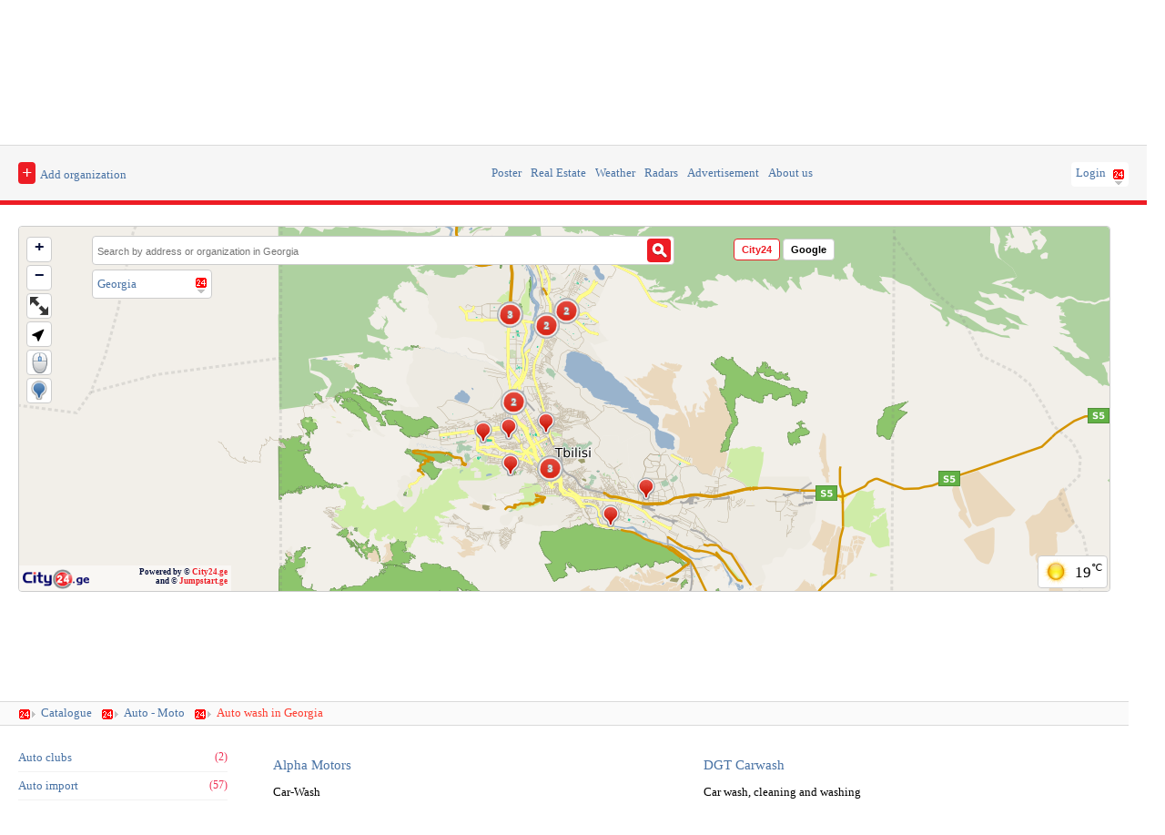

--- FILE ---
content_type: text/html; charset=UTF-8
request_url: https://www.city24.ge/en/georgia/catalogue/auto-moto/auto-wash/
body_size: 9833
content:
  
 
  

<!DOCTYPE html PUBLIC "-//W3C//DTD XHTML 1.0 Transitional//EN" "http://www.w3.org/TR/xhtml1/DTD/xhtml1-transitional.dtd"> 
<html xmlns="http://www.w3.org/1999/xhtml"       
      xmlns:og="http://ogp.me/ns#"
      xmlns:fb="https://www.facebook.com/2008/fbml">
<head>

<title>City24.ge - Auto wash in Georgia</title>
<meta http-equiv="content-language" content="en">
<link href="/img/favicon.ico" rel="SHORTCUT ICON" />
<link rel="publisher" href="https://plus.google.com/+City24GeMap" />
<meta name="robots" content="index, follow">
<meta id="meta_referrer" content="origin-when-crossorigin" name="referrer">
<meta name="viewport" content="width=device-width, initial-scale=1.0, maximum-scale=1.0, user-scalable=0" />
<meta http-equiv="Content-Type" content="text/html; charset=utf-8"/>
<meta name="google-site-verification" content="Bq3fqEuqhrhlsx1hr0NmN1Klcip6wq5NdWDWNqul42k" />
<meta name='yandex-verification' content='5e4983ed2e12d863' />
<meta http-equiv="X-UA-Compatible" content="IE=8" />
<meta name="keywords" content="Auto - Moto - Auto wash in Georgia, Alpha Motors, DGT Carwash, Ecoline - Specialty Store, Ecostim, Erle " />
<meta name="description" content="Auto - Moto - Auto wash in Georgia, Alpha Motors, DGT Carwash, Ecoline - Specialty Store, Ecostim, Erle Caucasus, GREEN CAR WASH LTD, G-T Group, Omax, Sauber Auto, SM Company, Tegeta  Motors, VIP Serv" /> 
<meta property="fb:admins" content="100004299011125" />                                        
<meta property="fb:app_id" content="279333578845790" />
<meta property="og:title" content="City24.ge - Auto wash in Georgia" />
<meta property="og:type" content="website"/>
<meta property="og:description" content="Auto - Moto - Auto wash in Georgia, Alpha Motors, DGT Carwash, Ecoline - Specialty Store, Ecostim, Erle Caucasus, GREEN CAR WASH LTD, G-T Group, Omax, Sauber Auto, SM Company, Tegeta  Motors, VIP Service Group, Wissol Petroleum Georgia, Wissol Petroleum Georgia, Wissol Petroleum Georgia, Wissol Petroleum Georgia, Wissol Petroleum Georgia, Wissol Petroleum Georgia, , Auto clubs in Georgia, Auto import in Georgia, Auto lombard in Georgia, Automotive Oils in Georgia, Auto parts in Georgia, Auto Salons in Georgia, Auto school in Georgia, Auto service in Georgia, Auto service on roads in Georgia, Auto wash in Georgia, Car rentals in Georgia, Diagnostic centers in Georgia, gas-filling stations in Georgia, Gas stations in Georgia, GPS Systems in Georgia, Lubricants, tires in Georgia, Motorcycles in Georgia, Parking in Georgia, Parking Plans in Georgia, Parking Systems in Georgia, Special transport in Georgia, Taxi in Georgia, Tires in Georgia, " />
<meta property="og:image" content="https://www.city24.ge/img/city24.ge-logo-fb.jpg" />
<meta property="og:url" content="https://www.city24.ge/en/georgia/catalogue/auto-moto/auto-wash/"/>
<meta property="og:image:width" content="600" />

<!--JS FOR ALL -->
<script src="https://apis.google.com/js/platform.js?onload=onLoadCallback"" async defer></script>
<script type="text/javascript" src="/js/jquery-1.11.0.min.js"></script> 
<script type="text/javascript" src="/js/jquery-ui.min.js"></script>
<script type="text/javascript" src="/js/jquery.scrollTo-min.js"></script>  
<script type="text/javascript" src="/js/settings.js"></script>

<script type="text/javascript" src="/OpenLayersNew.js"></script>
<script src="https://maps.google.com/maps/api/js?key=AIzaSyCvMloYvLjXIX1VXQ3NHFbcRNFCjBHsVDs"></script>
<script type="text/javascript" src="/js/load_map.js?v=2"></script>
<script type="text/javascript" src="/js/geo_kbd.js"></script>
<script type="text/javascript" src="/js/bxslider/jquery.bxslider.min.js"></script>



<script type="text/javascript">var layer_markers,lineLayer,map,featurePopupControl;</script>
<!--<script type="text/javascript" src="/sug/ui/jquery.ui.core.js"></script>
<script type="text/javascript" src="/sug/ui/jquery.ui.widget.js"></script>
<script type="text/javascript" src="/sug/ui/jquery.ui.position.js"></script>
<script type="text/javascript" src="/sug/ui/jquery.ui.autocomplete.js"></script>-->
<script type="text/javascript" src="/js/openlayers/FeaturePopups.js"></script>
<script type="text/javascript" src="/js/openlayers/xyz.js"></script>
<script type="text/javascript" src="/js/ajax.js"></script>
<script type="text/javascript" src="/js/csd_line_and_markers.js"></script>

<link rel="stylesheet" href="/css/map_styles.css" type="text/css" />  
<link rel="stylesheet" href="/css/style.css" type="text/css" />
<link rel="stylesheet" href="/css/popup.css" type="text/css" />
<link rel="stylesheet" href="/css/jquery-ui.css" />
<link rel="stylesheet" href="/sug/themes/base/jquery.ui.all.css" type="text/css" />
<!--<link rel="stylesheet" href="/sug/themes/base/jquery.ui.all.css" type="text/css" />-->
<link rel="stylesheet" href="/js/bxslider/jquery.bxslider.css" type="text/css" />
<link rel="stylesheet" href="/css/reset.css" type="text/css" />
<link rel="stylesheet" href="/css/rwd.css?v=4" type="text/css" />



<!--<link rel="stylesheet" href="/css/jquery-ui.css" />
<link rel="stylesheet" href="/sug/themes/base/jquery.ui.all.css" type="text/css" />
-->
<link rel="stylesheet" href="/css/sizer.css" type="text/css" />
    <link href="//fonts.googleapis.com/css?family=Google Sans|Roboto|Arial|Helvetica|sans-serif:300,400,900&display=swap" rel="stylesheet">
<!-- Place this tag in your head or just before your close body tag. -->


<!-- Place this tag where you want the share button to render. -->

<script type="application/ld+json">
{
   "@context": "http://schema.org",
   "@type": "WebSite",
   "url": "https://www.city24.ge/",
   "potentialAction": {
     "@type": "SearchAction",
     "target": "https://www.city24.ge/ge/georgia/search/{search_term_string}",
     "query-input": "required name=search_term_string"
   }
}
</script>

<script type="text/javascript">



$(document).ready(function(){
     
    $('.csd-lan-en').addClass('csd-active-lan');
        
    var svips = $('.slider6').bxSlider({
        auto: true,
        slideWidth: 285,
        minSlides: 4,
        maxSlides: 4,
        randomStart: true,
        slideMargin: 20,
        pager: true,
        controls: false,
        infiniteLoop: true,
        stopAuto: false,
        //responsive: false
    });
    
    $(document).on('click','.bx-pager-link',function() {
        svips.stopAuto();
        svips.startAuto();
    });
    
    //google link tracking
       $('.banner_over').each(function(index, element){
           // alert(1)
            element = $(element);
            var link = element.attr('href');
            var new_window = element.attr('target') == '_blank' ? true : false;
            element.click(function(){
              trackOutboundLink(link, new_window);
      return false;
    });
  });
  //google link tracking
    
  

});

//fix header menu on scrolling
$(document).scroll(sticky_relocate);
</script>
<style>
body, .csd-user-menu a, .ui-autocomplete li, .csd-regular-text {
    font-family:Verdana !important;
    font-size:10pt;
}

.glyphicon {
    font-family:"Glyphicons Halflings" !important;
    /*line-height:1;*/
}
.csd-capital-text {
    font-family:Verdana !important;
    font-size:9.5pt !important;
}
::-webkit-input-placeholder { font-size:8pt; }
::-moz-placeholder { font-size:8pt; } /* firefox 19+ */
:-ms-input-placeholder { font-size:8pt;} /* ie */
input:-moz-placeholder { font-size:8pt;}

</style>


<script type="text/javascript">//<![CDATA[
var tlJsHost = ((window.location.protocol == "https:") ? "https://secure.comodo.com/" : "http://www.trustlogo.com/");
document.write(unescape("%3Cscript src='" + tlJsHost + "trustlogo/javascript/trustlogo.js' type='text/javascript'%3E%3C/script%3E"));
//]]>
</script>




<script>

//google link tracking
/**
* Function that tracks a click on an outbound link in Google Analytics.
* This function takes a valid URL string as an argument, and uses that URL string
* as the event label.
*/
var trackOutboundLink = function(url, new_window) {
    //alert('1')
  ga('send', 'event', 'outbound', 'click', url, {'hitCallback':
    function () {
      if (!new_window) {
        document.location = url;
      }
    }
  });
  if (new_window){
    window.open(url);
  }
}
//google link tracking
</script> 



</head>

<body>
<div id="fb-root"></div>
<script type="text/javascript">
(function(d, s, id) {
  var js, fjs = d.getElementsByTagName(s)[0];
  if (d.getElementById(id)) return;
  js = d.createElement(s); js.id = id;
  js.src = "//connect.facebook.net/en_US/sdk.js#xfbml=1&appId=279333578845790&version=v2.0";
  fjs.parentNode.insertBefore(js, fjs);
}(document, 'script', 'facebook-jssdk'));

</script>

<div id="container">

    <div id="main">

        <div id="header">
            <div class="csd-header-alternative ">
                <div class="csd-holder-div csd-imp-relative">
               
                    <div class="csd-alter-menu-holder">
                        <div class="csd-holder-div csd-imp-relative csd-alter-menu-container">
                        <div class="csd-alter-menu-button-holder">
                            <div class="csd-alter-menu-button csd-am-open"></div>
                         
                          
                        </div>
                        <div class="csd-alter-menu-content-holder">
                            <div class="csd-alter-menu-content">
                                <div class="csd-am-title" id="csd-am-title">
                                    <a href="/ge/georgia/catalogue/auto-moto/auto-wash/" id="lan_ge" class="csd-capital-text csd-lan-ge">GE</a>
                                    <a href="/en/georgia/catalogue/auto-moto/auto-wash/" id="lan_en" class="csd-capital-text csd-lan-en">EN</a>
                                    <a href="/ru/georgia/catalogue/auto-moto/auto-wash/" id="lan_ru" class="csd-capital-text csd-lan-ru">RU</a>
                              </div> 
                              <div class="csd-am-content" id="csd-am-content"> 
                            
                               
                            <ul class="csd-holder-div csd-am-list-ul">
                                    <li><a href="/en/georgia/">Map</a></li>
                                    <li><a href="/en/georgia/catalogue/" >Catalogue</a></li>
                                    <li><a href="/en/poster/">Poster</a></li>
                                    <li><a href="/en/real-estate/">Real Estate</a></li>
                                    <li><a href="/en/weather-in-georgia/">Weather</a></li>
                                    <li><a href="/en/radars-in-georgia/">Radars in Georgia</a></li>
                                    <li><a href="/en/advertisement/" >Advertisement</a></li>
                                    <li><a href="/en/old-street-names/" >Old names of streets</a></li>
                                    <li><a href="/en/about-us/" >About us</a></li>
                                   
                                    <li><a href="/en/contact/">Contact</a></li>

                                </ul>
                                </div>
                            </div>
                        </div>
                        </div>
                    </div>
                    <div class="csd-alt-logo-holder"><a href="https://city24.ge/en/"><img src="/img/city24.ge-logo-alternative.png"  /></a></div>
                    
                    <div class="csd-alt-lan-holder csd-float-right"></div>
                </div>
            </div>

            <div class="csd-holder-div csd-large-screen">
                <div class="csd-top-header-holder">
                    <div class="csd-content-holder">
                        <div class="csd-lan-switcher csd-float-left">
                            <a href="/ge/georgia/catalogue/auto-moto/auto-wash/" id="lan_ge" class="csd-capital-text csd-lan-ge">GE</a>
                            <a href="/en/georgia/catalogue/auto-moto/auto-wash/" id="lan_en" class="csd-capital-text csd-lan-en">EN</a>
                            <a href="/ru/georgia/catalogue/auto-moto/auto-wash/" id="lan_ru" class="csd-capital-text csd-lan-ru">RU</a>
                       </div>
                       <div class="csd-top-icons-holder csd-float-right">
                        <a href="https://city24.ge/en/"><img src="/img/icn-home.png" title="Home Page" /></a>
                        <a href="https://city24.ge/en/sitemap/"><img  id="test" src="/img/icn-sitemap.png"  title="Sitemap" /></a>
                        <a href="https://city24.ge/en/contact"><img src="/img/icn-contact.png" title="Contact"  /></a>
                            <div class="csd-add-your-business-count-organizations csd-float-right csd-regular-text">Our service already use  <span>12134</span> organizations</div>
                       </div>
                    </div>
                </div>
            </div>  
            <div class="csd-holder-div csd-large-screen">
                <div class="csd-content-holder">
                    <div class="csd-header">
                        <div class="csd-header-left csd-float-left">
                            <div class="csd-header-logo csd-imp-relative">
                                <a href="https://city24.ge/en/"><img src="/img/logo-santa-hat.png" class="csd-santa-hat" /><img src="/img/city24.ge-logo-header.png" /></a>
                            </div>
                            <div class="csd-header-social">
                                <a href="https://www.facebook.com/city24.ge" target="_blank"><img src="/img/icon-24-fb.png" /></a>
                                <a  href="https://plus.google.com/+City24GeMap" rel="publisher" target="_blank"><img src="/img/icon-24-google.png" /></a>
                                <a href="https://www.youtube.com/user/city24map" target="_blank"><img src="/img/icon-24-youtube.png" /></a>
                            </div>
                        </div>
                        <div class="csd-header-right csd-float-right csd-corner-all">
                            <div class="csd-header-banner-holder csd-corner-all " style="text-align: center">
<!--                                <div class="banner_over" href="http://www.aversi.ge/" target="_blank"></div>-->
<!--                                <object wmode="transparent" width="700" height="90" data="/banners/aversi_700x90.swf"></object>-->
<!--<object bgcolor=#FFFFFF type="text/html" data="https://www.city24.ge/banners/aversi/index.php" style="width: 700px; height: 90px"></object>-->
<!--                                <iframe src="http://www.aversi.ge/iframes/700X90/index.html" style="width: 700px; height: 90px"></iframe>-->
                                <!--<a target="_blank" href="https://realtor.ge/banner_click/seminar/ct">
                                    <img src="https://city24.ge/img/seminari_temaze_rogor_gavxde_propesionali_realtori_v5.jpg?v=12" alt=""/>
                                </a>  სამრეცხაო დანადგარები
                                    დასუფთავების ინვენტარი
                                    პროფესიონალური ხსნარები-->
                                <a target="_blank" href="https://manifest.ge/item/3442?fbclid=IwAR1W_SAulYReqFIJkuXur6-kA2Xr-AAmG2xXimCt6GtIgJpeOCdFAaxWFdw">
                                  <img src="/banners/tm.jpg" alt=""/>
                                </a>
                            </div>
                        </div>
                    </div>
                </div>
            </div>
            <div class="csd-holder-div csd-large-screen">
                  <div id="sticky-anchor"></div>
                <div id="sticky" class="csd-top-menu-add-your-business-holder csd-middle-menu-holder-with-sticky csd-stick-to-top">
                    <div class="csd-content-holder">
                        <div class="csd-add-your-business-holder csd-float-left">
                            <a href="/en/add-organization" class="csd-add-your-business-button csd-float-left csd-capital-text"><span class="ui-corner-all">+</span>Add organization</a>
                        
                        </div>
                        <div class="csd-top-menu-holder csd-float-right">
                            <div class="csd-top-menu-links-holder csd-float-left">
                                <a href="/en/poster/" class="csd-capital-text csd-float-left">Poster</a>
                                <a href="/en/real-estate/" class="csd-capital-text csd-float-left">Real Estate</a>
                                <a href="/en/weather-in-georgia/" class="csd-capital-text csd-float-left">Weather</a>
                                <a href="/en/radars-in-georgia/" class="csd-capital-text csd-float-left">Radars</a>
                                <a href="/en/advertisement/" class="csd-capital-text csd-float-left">Advertisement</a>
                                <a href="/en/about-us/" class="csd-capital-text csd-float-left">About us</a>
                                                                                                 <a href="javascript:void('signin')" id="sign_in_button" class="csd-sign-in-btn csd-float-right csd-capital-text csd-corner-all">Login</a>
                                <div class="csd-sign-in-holder" id="csd-sign-in-holder-div">
                                
                                    <div class="csd-sign-in-content csd-corner-all">
                                                                        <form method="post" class="csd-forms" data-toggle="validator">
	<input type="hidden" name="lan" id="lan" value="en" />
    <div class="csd-holder-div csd-sign-in-login">
        <ul>
        <li>E-Mail</li>
        <li><input type="email" class="csd-input csd-corner-all required" name="uname" id="uname" autocomplete="off" required /></li>
        
        <li>Password</li>
        <li><input type="password" class="csd-input csd-corner-all required" name="pword" id="pword"  autocomplete="off" required/></li>
        <li><input type="submit" value="Login" class="csd-button csd-float-left csd-corner-all csd-capital-text" />
        </li>
        <li>&nbsp;</li>
      </ul>
      <div class="csd-register-links-holder csd-corner-bottom">
        <a href="/en/registration/" class="csd-float-left">Password recovery</a>
        &nbsp;
        <a href="/en/registration/" class="csd-float-right csd-registration-btn">Registration</a>
        </div>
    </div>
</form>

 
                                      
                                  </div>
                                </div>
                                                            </div>
                        </div>
                    </div>
                </div>
            </div>
        </div>

        <div id="body">

            <div id="contents">
                
                <div class="csd-holder-div">
                

<script type="text/javascript">   
	$(document).ready(function(){
	 if ($("#map").is(":visible")) {  
		drawmap('basic', '', '', '', 'en', 'georgia');
	 }
		
		
		
	});
	
</script>
<input type="hidden" id="s_maps_id" value="" />
<input type="hidden" id="s_maps_id_rout_start" value="" />
<input type="hidden" id="s_city_id_rout_strat" value="" />
<input type="hidden" id="s_maps_id_rout_stop" value="" />
<input type="hidden" id="s_city_id_rout_stop" value="" /> 
<input type="hidden" id="s_org_id"  value="" />
<input type="hidden" id="s_type"    value="" />
<input type="hidden" id="s_reg_id"  value="999999" />
<input type="hidden" id="s_city_id" value="999999" />
<input type="hidden" id="s_vill_id" value="0" />
<input type="hidden" id="s_street_city" name="s_street_city" value="" style="" />
<input type="hidden" id="s_street_city_link" name="s_street_city_link" value="" />
<input type="hidden" id="s_street_link" name="s_street_link" value="" /> 
<input type="hidden" id="s_street_subcat" name="s_street_subcat" value="" />
<input type="hidden" id="s_language" name="s_language" value="en" />
<input type="hidden" id="map_loaded_success" name="map_loaded_success" value="1" />
<input type="hidden" id="map_search" name="map_search" value="0" />
<input type="hidden" value="georgia" id="city_alias">
<input type="hidden" value="[num] objects were found at this point" id="clusters_text">
<input type="hidden" value="Point" id="point_text">
<input type="hidden" value="Link" id="point_link_text">
<div style="display:none;">City24.ge - Map of Georgia</div>


	<div class="csd-holder-div csd-alt-map-holder-for-branches">
		<div class="csd-alt-map-title-for-branches" onClick="close_branch_map()">Close Map<span class="csd-float-right csd-corner-all ui-state-default ui-icon ui-icon-close "></span></div>
			
   <div class="csd-content-holder csd-map-container-holder csd-map-container-holder-for-branches">
		<div class="csd-map-container csd-corner-all csd-map-container-for-branches">
		<!--Sugestions-->
			<div class="csd-map-suggestions-holder csd-imp-display-none">
				<div class="csd-holder-div csd-imp-relative csd-map-suggestions-container">
				<div class="csd-map-suggestions-button-holder csd-corner-left">
					<div class="csd-map-suggestions-button csd-ms-open"></div>
					
				</div>
				<div class="csd-map-suggestions-content-holder csd-corner-bl">
					<div class="csd-map-suggestions-content">
						<div class="csd-ms-title" id="csd-ms-title">Search results</div> 
					  <div class="csd-ms-content" id="csd-ms-content"></div>
					</div>
				</div>
				</div>
			</div>
		<!--search line-->
			    
    <script>

  </script>
     <div class="csd-search-line-holder" id="csd-search-line-holder">
    
    	<div class="csd-search-box csd-float-left">
        	<input type="text" placeholder="Search by address or organization in Georgia" class="csd-search-box-input csd-float-left csd-corner-all  csd-autocomplete-input" id="s_street" name="s_street"  value=""  />
       		<img src="/img/ajax-loader-searchline.gif" class="csd-search-line-loading" />
       		<input type="button" class="csd-search-button csd-corner-all" value="" id="b_search" />
            
       </div>
    
        
    
    
        
        
        	<div class="csd-city-link-holder csd-corner-all csd-link-arrow " >
           	<a  class="csd-city-chooser-main-link " id="a_ch_city" name="999999" href="javascript:void('city')">Georgia</a>  
           
           	<div class="csd-city-dropdown csd-corner-all dv_c_list a_ch_city" id="csd-onmap-cities" href="javascript:void('city')" >
		   		<ul class="csd-city-list-ull">
							<li class="csd-city-list-active"><a ref="a_ch_city" class="999999" href="http://www.city24.ge/en/georgia">Georgia</a></li><li class=""><a ref="a_ch_city" class="8" href="http://www.city24.ge/en/akhaltsikhe">Akhaltsikhe</a></li><li class=""><a ref="a_ch_city" class="10" href="http://www.city24.ge/en/bakuriani">Bakuriani</a></li><li class=""><a ref="a_ch_city" class="2" href="http://www.city24.ge/en/batumi">Batumi</a></li><li class=""><a ref="a_ch_city" class="13" href="http://www.city24.ge/en/borjomi ">Borjomi </a></li><li class=""><a ref="a_ch_city" class="19" href="http://www.city24.ge/en/cemi">Cemi</a></li><li class=""><a ref="a_ch_city" class="11" href="http://www.city24.ge/en/gardabani">Gardabani</a></li><li class=""><a ref="a_ch_city" class="22" href="http://www.city24.ge/en/gori">Gori</a></li><li class=""><a ref="a_ch_city" class="17" href="http://www.city24.ge/en/gudauri">Gudauri</a></li><li class=""><a ref="a_ch_city" class="18" href="http://www.city24.ge/en/kazbegi">Kazbegi</a></li><li class=""><a ref="a_ch_city" class="21" href="http://www.city24.ge/en/kojori">Kojori</a></li><li class=""><a ref="a_ch_city" class="6" href="http://www.city24.ge/en/kutaisi">Kutaisi</a></li><li class=""><a ref="a_ch_city" class="20" href="http://www.city24.ge/en/kvareli">Kvareli</a></li><li class=""><a ref="a_ch_city" class="5" href="http://www.city24.ge/en/marneuli">Marneuli</a></li><li class=""><a ref="a_ch_city" class="4" href="http://www.city24.ge/en/mestia">Mestia</a></li><li class=""><a ref="a_ch_city" class="12" href="http://www.city24.ge/en/mtskheta ">Mtskheta </a></li><li class=""><a ref="a_ch_city" class="3" href="http://www.city24.ge/en/poti">Poti</a></li><li class=""><a ref="a_ch_city" class="15" href="http://www.city24.ge/en/rustavi">Rustavi</a></li><li class=""><a ref="a_ch_city" class="9" href="http://www.city24.ge/en/shekvetili">Shekvetili</a></li><li class=""><a ref="a_ch_city" class="16" href="http://www.city24.ge/en/signagi">Signagi</a></li><li class=""><a ref="a_ch_city" class="1" href="http://www.city24.ge/en/tbilisi">Tbilisi</a></li><li class=""><a ref="a_ch_city" class="7" href="http://www.city24.ge/en/tskaltubo">Tskaltubo</a></li><li class=""><a ref="a_ch_city" class="14" href="http://www.city24.ge/en/zestaponi ">Zestaponi </a></li>
							</ul> 
          		</div>
           </div> 
                      

    </div>
    
    
    
			
			<div class="csd-weather-holder csd-corner-all">
				<div class="csd-weather-img csd-float-left"><img src="/img/weather-icons/01d.png" /></div>
				<div class="csd-weather-temperature csd-float-left">19<sup>&#8451;</sup></div>
			</div>
		
            <div id="map" class="csd-map-div csd-map-div-branches csd-corner-all"></div>
            <div id="layerswitcher" class="olControlLayerSwitcher"></div>
			<div id="bubble" class="csd-corner-all"></div>
		</div>
	</div>
</div><div class="csd-content-holder csd-large-screen"  style="margin-top:10px; postion: relative; height: 90px;">  
                                    <div class="csd-content-holder csd-large-screen" style="box-shadow: 0 0 5px #ccc; margin-top:10px">
                                       <div style="position:relative;">
                                        <div class="banner_over" href="http://crystalindustrial.ge/" target="_blank"></div>
                                            <a href="http://crystalindustrial.ge/" target="_blank"><img src="https://www.city24.ge/banners/Crystal_banner_1240x90.jpg" alt="" style="box-shadow: 0 0 5px #ccc; height:90px; width:100%;"></a>
                                       </div>
                                    </div>
                                </div>
					<script language="javascript">
                    
					  $(document).ready(function(){
						 $("html, body").animate({scrollTop:$("#sticky").position().top}, "slow"); 
						 if ($(".csd-large-screen").is(":visible")) {
						 	addMarkerOrgs__("44.872939784679|44.74944009827|44.800204034489|44.770632870237|44.770419805575|44.812877556172|44.846103018977|44.772765868446|44.768758404651|44.805629174792|44.770632870237|44.797629648761|44.77121203297|44.797378917503|44.770842425436|44.797998103855|44.803833749772|44.809419873792", "41.692433351441|41.724222123088|41.703801980889|41.790305164447|41.705840036584|41.792435399823|41.677159036961|41.740992676299|41.726097593382|41.787776676135|41.790305164447|41.784018205206|41.797479473635|41.729578913084|41.751970038982|41.781489059686|41.712770114823|41.698678793514", "Alpha Motors|DGT Carwash|Ecoline - Specialty Store|Ecostim|Erle Caucasus|GREEN CAR WASH LTD|G-T Group|Omax|Sauber Auto|SM Company|Tegeta  Motors|VIP Service Group|Wissol Petroleum Georgia|Wissol Petroleum Georgia|Wissol Petroleum Georgia|Wissol Petroleum Georgia|Wissol Petroleum Georgia|Wissol Petroleum Georgia", "Varketili District V m/r 2|Al. Kazbegi Ave. 22|D. Uznadze St. 2|D. Agmashenebeli Alley 12th km.|Mtskheta St. 24|I. Vekua St. 8|K. Cholokashvili St. 46|Samtredia St. 50|Pekin Ave. 34|Sheshelidze St. 34|D. Agmashenebeli Alley 12th km.|Sheshelidze St. 7|D. Agmashenebeli Alley 13th km.|M. Kavtaradze St. 1|Marshal Gelovani Ave. 1|D. Guramishvili Ave. 41|G. Eristavi St. 1|K. Khetagurovi St. 40", "Tbilisi|Tbilisi|Tbilisi|Tbilisi|Tbilisi|Tbilisi|Tbilisi|Tbilisi|Tbilisi|Tbilisi|Tbilisi|Tbilisi|Tbilisi|Tbilisi|Tbilisi|Tbilisi|Tbilisi|Tbilisi", "Tel.", [["","599156862",""],["577421411","",""],["322969968","",""],["322539000","",""],["322221227","",""],["577181999","",""],["322740740","",""],["","599299998",""],["597275212","592225517",""],["593374052","",""],["322264444","",""],["","595300329",""],["322915315","",""],["","",""],["","",""],["","",""],["","",""],["","",""]], "Car-Wash|Car wash, cleaning and washing|Car Wash|Car Wash|Car Wash|Auto Wash And Dry Cleaning - Green Wash Is A Car Wash And Dry Cleaning Network With 14 Years Of Experience|Car Wash|Car Wash|Car wash|Car Wash|Car Wash|Car Wash|Car wash and gas Station|Car wash and gas Station|Car wash and gas station|Car wash and gas Station|Car wash and gas station|Car wash and gas station", "|||||18238_1557745140.jpg|||||||611c1443c6a0c8n.jpeg|||fc0dd57345ab77n.jpeg||", ":-:en:-:tbilisi:-:organizations:-:13003:-:alpha-motors|:-:en:-:tbilisi:-:organizations:-:3608:-:dgt-carwash|:-:en:-:tbilisi:-:organizations:-:13073:-:ecoline-specialty-store|:-:en:-:tbilisi:-:organizations:-:13079:-:ecostim|:-:en:-:tbilisi:-:organizations:-:13072:-:erle-caucasus|:-:en:-:tbilisi:-:organizations:-:18238:-:green-car-wash-ltd|:-:en:-:tbilisi:-:organizations:-:13077:-:g-t-group|:-:en:-:tbilisi:-:organizations:-:13076:-:omax|:-:en:-:tbilisi:-:organizations:-:3614:-:sauber-auto|:-:en:-:tbilisi:-:organizations:-:13080:-:sm-company|:-:en:-:tbilisi:-:organizations:-:13074:-:tegeta-motors|:-:en:-:tbilisi:-:organizations:-:13075:-:vip-service-group|:-:en:-:tbilisi:-:organizations:-:8039:-:wissol-petroleum-georgia|:-:en:-:tbilisi:-:organizations:-:3611:-:wissol-petroleum-georgia|:-:en:-:tbilisi:-:organizations:-:3612:-:wissol-petroleum-georgia|:-:en:-:tbilisi:-:organizations:-:3613:-:wissol-petroleum-georgia|:-:en:-:tbilisi:-:organizations:-:3610:-:wissol-petroleum-georgia|:-:en:-:tbilisi:-:organizations:-:3609:-:wissol-petroleum-georgia", "Read More", "|2740|||||||2742||||2741|2741|2741|2741|2741|2741");
						 }
					  });
                     
					</script>
					<input type="hidden" id="default_bounding" value="2">
	
					<div class="csd-holder-div csd-vertical-spacer csd-large-screen"></div>
					<div id="sticky-anchor-catalogue" class=""></div>
					<div id="sticky-catalogue"  class="csd-holder-div">
						<div class="csd-mididle-section-holder csd-all-branches-content">
							<div class="csd-content-holder">
								<ul class="csd-catalogue-path-ul csd-capital-text">
									<li><h1><a href="/en/georgia/catalogue/">Catalogue</a></h1></li>
									<li><h2><a href="/en/georgia/catalogue/auto-moto">Auto - Moto</a></h2></li>
									<li><h2>Auto wash in Georgia</h2></li> 
								</ul>
							</div>
						
						
						</div>
					</div>
				
					<div class="csd-holder-div csd-all-branches-content"><div id="csd-catalogue-holder" class="csd-content-holder csd-catalogue-holder">
							<div class="csd-catalogue-org-holder csd-float-right">
								<div class="csd-holder-div">
									<ul class="csd-organizations-ul">
						<li class="csd-corner-all">
							<div class="csd-organizations-cont csd-corner-all ">
								
								<section class="csd-org-name"><a href="/en/tbilisi/organizations/13003/alpha-motors">Alpha Motors</a></section>
								<section class="csd-org-descr">Car-Wash</section>
								<section class="csd-org-addr " onclick="s_o_o_w_s(this.id);" id="0__13003__1__0__0__2"><a href="javascript:;">Varketili District V m/r 2, Tbilisi</a></section>
							</div>
						</li>
						<li class="csd-corner-all">
							<div class="csd-organizations-cont csd-corner-all ">
								
								<section class="csd-org-name"><a href="/en/tbilisi/organizations/3608/dgt-carwash">DGT Carwash</a></section>
								<section class="csd-org-descr">Car wash, cleaning and washing</section>
								<section class="csd-org-addr " onclick="s_o_o_w_s(this.id);" id="0__3608__1__0__0__2"><a href="javascript:;">Al. Kazbegi Ave. 22, Tbilisi</a></section>
							</div>
						</li>
						<li class="csd-corner-all">
							<div class="csd-organizations-cont csd-corner-all ">
								
								<section class="csd-org-name"><a href="/en/tbilisi/organizations/13073/ecoline-specialty-store">Ecoline - Specialty Store</a></section>
								<section class="csd-org-descr">Car Wash</section>
								<section class="csd-org-addr " onclick="s_o_o_w_s(this.id);" id="0__13073__1__0__0__2"><a href="javascript:;">D. Uznadze St. 2, Tbilisi</a></section>
							</div>
						</li>
						<li class="csd-corner-all">
							<div class="csd-organizations-cont csd-corner-all ">
								
								<section class="csd-org-name"><a href="/en/tbilisi/organizations/13079/ecostim">Ecostim</a></section>
								<section class="csd-org-descr">Car Wash</section>
								<section class="csd-org-addr " onclick="s_o_o_w_s(this.id);" id="0__13079__1__0__0__2"><a href="javascript:;">D. Agmashenebeli Alley 12th km., Tbilisi</a></section>
							</div>
						</li>
						<li class="csd-corner-all">
							<div class="csd-organizations-cont csd-corner-all ">
								
								<section class="csd-org-name"><a href="/en/tbilisi/organizations/13072/erle-caucasus">Erle Caucasus</a></section>
								<section class="csd-org-descr">Car Wash</section>
								<section class="csd-org-addr " onclick="s_o_o_w_s(this.id);" id="0__13072__1__0__0__2"><a href="javascript:;">Mtskheta St. 24, Tbilisi</a></section>
							</div>
						</li>
						<li class="csd-corner-all">
							<div class="csd-organizations-cont csd-corner-all ">
								
								<section class="csd-org-name"><a href="/en/tbilisi/organizations/18238/green-car-wash-ltd">GREEN CAR WASH LTD</a></section>
								<section class="csd-org-descr">Auto Wash And Dry Cleaning - Green Wash Is A Car Wash And Dry Cleaning Network With 14 Years Of Experience</section>
								<section class="csd-org-addr " onclick="s_o_o_w_s(this.id);" id="0__18238__1__0__0__2"><a href="javascript:;">I. Vekua St. 8, Tbilisi</a></section>
							</div>
						</li>
						<li class="csd-corner-all">
							<div class="csd-organizations-cont csd-corner-all ">
								
								<section class="csd-org-name"><a href="/en/tbilisi/organizations/13077/g-t-group">G-T Group</a></section>
								<section class="csd-org-descr">Car Wash</section>
								<section class="csd-org-addr " onclick="s_o_o_w_s(this.id);" id="0__13077__1__0__0__2"><a href="javascript:;">K. Cholokashvili St. 46, Tbilisi</a></section>
							</div>
						</li>
						<li class="csd-corner-all">
							<div class="csd-organizations-cont csd-corner-all ">
								
								<section class="csd-org-name"><a href="/en/tbilisi/organizations/13076/omax">Omax</a></section>
								<section class="csd-org-descr">Car Wash</section>
								<section class="csd-org-addr " onclick="s_o_o_w_s(this.id);" id="0__13076__1__0__0__2"><a href="javascript:;">Samtredia St. 50, Tbilisi</a></section>
							</div>
						</li>
						<li class="csd-corner-all">
							<div class="csd-organizations-cont csd-corner-all ">
								
								<section class="csd-org-name"><a href="/en/tbilisi/organizations/3614/sauber-auto">Sauber Auto</a></section>
								<section class="csd-org-descr">Car wash</section>
								<section class="csd-org-addr " onclick="s_o_o_w_s(this.id);" id="0__3614__1__0__0__2"><a href="javascript:;">Pekin Ave. 34, Tbilisi</a></section>
							</div>
						</li>
						<li class="csd-corner-all">
							<div class="csd-organizations-cont csd-corner-all ">
								
								<section class="csd-org-name"><a href="/en/tbilisi/organizations/13080/sm-company">SM Company</a></section>
								<section class="csd-org-descr">Car Wash</section>
								<section class="csd-org-addr " onclick="s_o_o_w_s(this.id);" id="0__13080__1__0__0__2"><a href="javascript:;">Sheshelidze St. 34, Tbilisi</a></section>
							</div>
						</li>
						<li class="csd-corner-all">
							<div class="csd-organizations-cont csd-corner-all ">
								
								<section class="csd-org-name"><a href="/en/tbilisi/organizations/13074/tegeta-motors">Tegeta  Motors</a></section>
								<section class="csd-org-descr">Car Wash</section>
								<section class="csd-org-addr " onclick="s_o_o_w_s(this.id);" id="0__13074__1__0__0__2"><a href="javascript:;">D. Agmashenebeli Alley 12th km., Tbilisi</a></section>
							</div>
						</li>
						<li class="csd-corner-all">
							<div class="csd-organizations-cont csd-corner-all ">
								
								<section class="csd-org-name"><a href="/en/tbilisi/organizations/13075/vip-service-group">VIP Service Group</a></section>
								<section class="csd-org-descr">Car Wash</section>
								<section class="csd-org-addr " onclick="s_o_o_w_s(this.id);" id="0__13075__1__0__0__2"><a href="javascript:;">Sheshelidze St. 7, Tbilisi</a></section>
							</div>
						</li>
						<li class="csd-corner-all">
							<div class="csd-organizations-cont csd-corner-all ">
								
								<section class="csd-org-name"><a href="/en/tbilisi/organizations/8039/wissol-petroleum-georgia">Wissol Petroleum Georgia</a></section>
								<section class="csd-org-descr">Car wash and gas Station</section>
								<section class="csd-org-addr " onclick="s_o_o_w_s(this.id);" id="0__8039__1__0__0__2"><a href="javascript:;">D. Agmashenebeli Alley 13th km., Tbilisi</a></section>
							</div>
						</li>
						<li class="csd-corner-all">
							<div class="csd-organizations-cont csd-corner-all ">
								
								<section class="csd-org-name"><a href="/en/tbilisi/organizations/3611/wissol-petroleum-georgia">Wissol Petroleum Georgia</a></section>
								<section class="csd-org-descr">Car wash and gas Station</section>
								<section class="csd-org-addr " onclick="s_o_o_w_s(this.id);" id="0__3611__1__0__0__2"><a href="javascript:;">M. Kavtaradze St. 1, Tbilisi</a></section>
							</div>
						</li>
						<li class="csd-corner-all">
							<div class="csd-organizations-cont csd-corner-all ">
								
								<section class="csd-org-name"><a href="/en/tbilisi/organizations/3612/wissol-petroleum-georgia">Wissol Petroleum Georgia</a></section>
								<section class="csd-org-descr">Car wash and gas station</section>
								<section class="csd-org-addr " onclick="s_o_o_w_s(this.id);" id="0__3612__1__0__0__2"><a href="javascript:;">Marshal Gelovani Ave. 1, Tbilisi</a></section>
							</div>
						</li>
						<li class="csd-corner-all">
							<div class="csd-organizations-cont csd-corner-all ">
								
								<section class="csd-org-name"><a href="/en/tbilisi/organizations/3613/wissol-petroleum-georgia">Wissol Petroleum Georgia</a></section>
								<section class="csd-org-descr">Car wash and gas Station</section>
								<section class="csd-org-addr " onclick="s_o_o_w_s(this.id);" id="0__3613__1__0__0__2"><a href="javascript:;">D. Guramishvili Ave. 41, Tbilisi</a></section>
							</div>
						</li>
						<li class="csd-corner-all">
							<div class="csd-organizations-cont csd-corner-all ">
								
								<section class="csd-org-name"><a href="/en/tbilisi/organizations/3610/wissol-petroleum-georgia">Wissol Petroleum Georgia</a></section>
								<section class="csd-org-descr">Car wash and gas station</section>
								<section class="csd-org-addr " onclick="s_o_o_w_s(this.id);" id="0__3610__1__0__0__2"><a href="javascript:;">G. Eristavi St. 1, Tbilisi</a></section>
							</div>
						</li>
						<li class="csd-corner-all">
							<div class="csd-organizations-cont csd-corner-all ">
								
								<section class="csd-org-name"><a href="/en/tbilisi/organizations/3609/wissol-petroleum-georgia">Wissol Petroleum Georgia</a></section>
								<section class="csd-org-descr">Car wash and gas station</section>
								<section class="csd-org-addr " onclick="s_o_o_w_s(this.id);" id="0__3609__1__0__0__2"><a href="javascript:;">K. Khetagurovi St. 40, Tbilisi</a></section>
							</div>
						</li></ul>
								</div>
								
								
							</div>
							<div class="csd-catalogue-sub-holder csd-float-left">
								<ul class="csd-catalogue-ul"><li>
				<a href="/en/georgia/catalogue/auto-moto/auto-clubs">
					<section class="csd-sub-name csd-float-left ">Auto clubs </section>
					<section class="csd-sub-count csd-float-right csd-text-right">(2)</section>
				</a>
			</li><li>
				<a href="/en/georgia/catalogue/auto-moto/auto-import">
					<section class="csd-sub-name csd-float-left ">Auto import </section>
					<section class="csd-sub-count csd-float-right csd-text-right">(57)</section>
				</a>
			</li><li>
				<a href="/en/georgia/catalogue/auto-moto/auto-lombard">
					<section class="csd-sub-name csd-float-left ">Auto lombard </section>
					<section class="csd-sub-count csd-float-right csd-text-right">(44)</section>
				</a>
			</li><li>
				<a href="/en/georgia/catalogue/auto-moto/saavtomobilo-zetebi">
					<section class="csd-sub-name csd-float-left ">Automotive Oils </section>
					<section class="csd-sub-count csd-float-right csd-text-right">(1)</section>
				</a>
			</li><li>
				<a href="/en/georgia/catalogue/auto-moto/auto-parts">
					<section class="csd-sub-name csd-float-left ">Auto parts </section>
					<section class="csd-sub-count csd-float-right csd-text-right">(94)</section>
				</a>
			</li><li>
				<a href="/en/georgia/catalogue/auto-moto/auto-salons">
					<section class="csd-sub-name csd-float-left ">Auto Salons </section>
					<section class="csd-sub-count csd-float-right csd-text-right">(21)</section>
				</a>
			</li><li>
				<a href="/en/georgia/catalogue/auto-moto/auto-school">
					<section class="csd-sub-name csd-float-left ">Auto school </section>
					<section class="csd-sub-count csd-float-right csd-text-right">(42)</section>
				</a>
			</li><li>
				<a href="/en/georgia/catalogue/auto-moto/auto-service">
					<section class="csd-sub-name csd-float-left ">Auto service </section>
					<section class="csd-sub-count csd-float-right csd-text-right">(19)</section>
				</a>
			</li><li>
				<a href="/en/georgia/catalogue/auto-moto/auto-service-on-roads">
					<section class="csd-sub-name csd-float-left ">Auto service on roads </section>
					<section class="csd-sub-count csd-float-right csd-text-right">(3)</section>
				</a>
			</li><li>
				<a href="/en/georgia/catalogue/auto-moto/auto-wash">
					<section class="csd-sub-name csd-float-left csd-sub-active">Auto wash </section>
					<section class="csd-sub-count csd-float-right csd-text-right">(18)</section>
				</a>
			</li><li>
				<a href="/en/georgia/catalogue/auto-moto/car-rentals">
					<section class="csd-sub-name csd-float-left ">Car rentals </section>
					<section class="csd-sub-count csd-float-right csd-text-right">(38)</section>
				</a>
			</li><li>
				<a href="/en/georgia/catalogue/auto-moto/diagnostic-centers">
					<section class="csd-sub-name csd-float-left ">Diagnostic centers </section>
					<section class="csd-sub-count csd-float-right csd-text-right">(3)</section>
				</a>
			</li><li>
				<a href="/en/georgia/catalogue/auto-moto/gas-filling-stations">
					<section class="csd-sub-name csd-float-left ">gas-filling stations </section>
					<section class="csd-sub-count csd-float-right csd-text-right">(25)</section>
				</a>
			</li><li>
				<a href="/en/georgia/catalogue/auto-moto/gas-stations">
					<section class="csd-sub-name csd-float-left ">Gas stations </section>
					<section class="csd-sub-count csd-float-right csd-text-right">(112)</section>
				</a>
			</li><li>
				<a href="/en/georgia/catalogue/auto-moto/gps-systems">
					<section class="csd-sub-name csd-float-left ">GPS Systems </section>
					<section class="csd-sub-count csd-float-right csd-text-right">(2)</section>
				</a>
			</li><li>
				<a href="/en/georgia/catalogue/auto-moto/lubricants-tires">
					<section class="csd-sub-name csd-float-left ">Lubricants, tires </section>
					<section class="csd-sub-count csd-float-right csd-text-right">(3)</section>
				</a>
			</li><li>
				<a href="/en/georgia/catalogue/auto-moto/motorcycles">
					<section class="csd-sub-name csd-float-left ">Motorcycles </section>
					<section class="csd-sub-count csd-float-right csd-text-right">(3)</section>
				</a>
			</li><li>
				<a href="/en/georgia/catalogue/auto-moto/parking">
					<section class="csd-sub-name csd-float-left ">Parking </section>
					<section class="csd-sub-count csd-float-right csd-text-right">(1)</section>
				</a>
			</li><li>
				<a href="/en/georgia/catalogue/auto-moto/parking-plans">
					<section class="csd-sub-name csd-float-left ">Parking Plans </section>
					<section class="csd-sub-count csd-float-right csd-text-right">(1)</section>
				</a>
			</li><li>
				<a href="/en/georgia/catalogue/auto-moto/parking-systems">
					<section class="csd-sub-name csd-float-left ">Parking Systems </section>
					<section class="csd-sub-count csd-float-right csd-text-right">(1)</section>
				</a>
			</li><li>
				<a href="/en/georgia/catalogue/auto-moto/special-transport">
					<section class="csd-sub-name csd-float-left ">Special transport </section>
					<section class="csd-sub-count csd-float-right csd-text-right">(6)</section>
				</a>
			</li><li>
				<a href="/en/georgia/catalogue/auto-moto/taxi">
					<section class="csd-sub-name csd-float-left ">Taxi </section>
					<section class="csd-sub-count csd-float-right csd-text-right">(11)</section>
				</a>
			</li><li>
				<a href="/en/georgia/catalogue/auto-moto/saburavebi">
					<section class="csd-sub-name csd-float-left ">Tires </section>
					<section class="csd-sub-count csd-float-right csd-text-right">(1)</section>
				</a>
			</li></ul>
							</div>
						</div>
					</div>                </div>

            </div>
        </div>
    </div>
</div>

<div id="footer" class="csd-large-screen">
<div class="csd-holder-div">
	<div class="csd-content-holder">
    	<div class="csd-footer-left csd-float-left  csd-large-screen">
        
        	<div class="csd-footer-menu-links-holder">
           
            	
                
             <ul>
                <li><a href="/en" class="">Catalogue</a></li>
                <li><a href="/en/branches/" class="">Branches of Organizations</a></li>
				  <li><a href="/en/poster/" class="">Poster</a></li>
                <li><a href="/en/real-estate/" class="">Real Estate</a></li>               
            </ul>
            <ul>
                <li><a href="/en/old-street-names/" class="">Old names of streets</a></li>
                <li><a href="/en/weather-in-georgia/" class="">Weather</a></li>
            </ul>
            <ul>    
               <li><a href="/en/contact/" class="">Contact</a></li>
               <li><a href="/en/about-us/" class="">About us</a></li>
               <li><a href="/en/advertisement/" class="">Advertisement</a></li>
               <li><a href="/en/sitemap/" class="">Site Map</a></li>
           </ul>
           </div>
           
           
        </div>
        <div class="csd-footer-right csd-float-right">
            <font class="csd-large-screen">&copy; 2011-2026. All Rights Reserved </font>
            <div class="csd-facebook-holder">
           	<ul class="csd-social-plugins">
            		<li>
           			<div class="fb-like" data-href="https://www.facebook.com/city24.ge" data-layout="button_count" data-action="like" data-show-faces="true" data-share="false"></div>
           		</li>
                	<li class="csd-fb-share-li">	
            			<fb:share-button type="button" action="share this on facebook" class="url" href=""></fb:share-button>
           		</li>
                	<li class="g-plus-holder">
           			<div class="g-plus" data-action="share"></div>
                  </li>
               
               </ul>
               
           </div>
            <div class="csd-top-counter-holder">
				<script language="JavaScript" src="https://counter.top.ge/cgi-bin/cod?100+58616" type="text/javascript"></script>
                <noscript>
                    <a target="_top" href="https://counter.top.ge/cgi-bin/showtop?58616">
                    <img src="https://counter.top.ge/cgi-bin/count?ID:58616+JS:false" border="0" alt="TOP.GE" /></a>
                </noscript>
            </div>
        </div>
 	<div class="csd-copyright-alt">&copy; City24.ge. 2011-2026. <br />All Rights Reserved </div>
    </div>
       
        <script>
          (function(i,s,o,g,r,a,m){i['GoogleAnalyticsObject']=r;i[r]=i[r]||function(){
          (i[r].q=i[r].q||[]).push(arguments)},i[r].l=1*new Date();a=s.createElement(o),
          m=s.getElementsByTagName(o)[0];a.async=1;a.src=g;m.parentNode.insertBefore(a,m)
          })(window,document,'script','//www.google-analytics.com/analytics.js','ga');

          ga('create', 'UA-19368751-1', 'auto');
          ga('require', 'displayfeatures');
          ga('send', 'pageview');

        </script>
        
        
</div>
</div>
<div style="display:none;">
<pre>
</pre>
</div>
</body>
</html>

--- FILE ---
content_type: text/html; charset=utf-8
request_url: https://accounts.google.com/o/oauth2/postmessageRelay?parent=https%3A%2F%2Fwww.city24.ge&jsh=m%3B%2F_%2Fscs%2Fabc-static%2F_%2Fjs%2Fk%3Dgapi.lb.en.2kN9-TZiXrM.O%2Fd%3D1%2Frs%3DAHpOoo_B4hu0FeWRuWHfxnZ3V0WubwN7Qw%2Fm%3D__features__
body_size: 162
content:
<!DOCTYPE html><html><head><title></title><meta http-equiv="content-type" content="text/html; charset=utf-8"><meta http-equiv="X-UA-Compatible" content="IE=edge"><meta name="viewport" content="width=device-width, initial-scale=1, minimum-scale=1, maximum-scale=1, user-scalable=0"><script src='https://ssl.gstatic.com/accounts/o/2580342461-postmessagerelay.js' nonce="pLbItpEm8i37LWYMJ2zLsQ"></script></head><body><script type="text/javascript" src="https://apis.google.com/js/rpc:shindig_random.js?onload=init" nonce="pLbItpEm8i37LWYMJ2zLsQ"></script></body></html>

--- FILE ---
content_type: text/css
request_url: https://www.city24.ge/css/reset.css
body_size: 340
content:
html,body,div,dl,dt,dd,form,fieldset,input,textarea,blockquote,th,td,ul, li { 
    margin:0;
    padding:0;    
}

*{
    /*font-size: 96%;
    font-family: Verdana;*/
}

html,body { /*overflow-x: hidden;*/ }
p { margin: 0px; }

table {
    border-collapse:collapse;
    border-spacing:0;
}
a {
    text-decoration: none;
    color: #4872a4;    
}
a:active {
    outline: 0px;
}
a:hover{
    text-decoration: underline;
    color: #FD3D30;
}
div a:hover{
    text-decoration: underline;
    color: #FD3D30;
}
div ul li a:hover{
    text-decoration: underline;
    color: #FD3D30;
}
fieldset,img { 
    border:0;
}
h1, h2, h3 {
	font-size:inherit;
	font-weight:inherit;
	margin:0;
	padding:0;
}

--- FILE ---
content_type: text/css
request_url: https://www.city24.ge/css/rwd.css?v=4
body_size: 12375
content:
@font-face {
    font-family: 'bellandnino';
    src: url('fonts/bell_and_nino-webfont.eot');
    src: url('fonts/bell_and_nino-webfont.eot?#iefix') format('embedded-opentype'),
         url('fonts/bell_and_nino-webfont.woff') format('woff'),
         url('fonts/bell_and_nino-webfont.ttf') format('truetype');

}
@font-face {
	font-family: 'BPGIngiri2008Regular';
	src: url('webfont/bpg_ingiri_2008-webfont.eot');
	src: local('BPG Ingiri 2008'), local('BPGIngiri2008'), url('webfont/bpg_ingiri_2008-webfont.woff') format('woff'), url('webfont/bpg_ingiri_2008-webfont.ttf') format('truetype'), url('webfont/bpg_ingiri_2008-webfont.svg#webfontdMBLzUoP') format('svg');
	font-weight: normal;
	font-style: normal;
}
@font-face {
    font-family: 'gel';
    src:url('webfont/GEL.ttf') format('truetype');
}
.csd-fsb-domain::before {
	content: "\0040"; 
}
html, body {
    height: 100%;
    margin:0;
}
body {
	font-family: 'BPGIngiri2008Regular', Verdana, Sylfaen;
	font-size:11pt;
}
html {
    -webkit-text-size-adjust: 100%; /* Prevent font scaling in landscape while allowing user zoom */
}
html, body {
    height: 100%;
    width: 100%;
    padding: 0px;
    margin: 0px;
}

body {
   
}

/* IE7 Fix */
* html #container {
    display: table;
    height: 100%
}

/* Opera Fix */
body:before {
    content: "";
    height: 100%;
    float: left;
    width: 0;
    margin-top: -32767px;
}

/* IE6 Fix */
* html div#body {
    overflow: visible;
}

div#container {
    height: 100%;
    height: auto !important;
    min-height: 100%;	
    /*background: #FF0000;*/
}

div#main {
    overflow: auto;
    /*padding-bottom: 230px; kontaqtis ketebisas shevcvale*/
	padding-bottom: 160px;
}

div#header {
    height: 248px;
    background: #fff;
    /*border-bottom: 1px solid #000;
    padding: 20px;*/
}

div#body {
    overflow: hidden;
    height: 100%;
}

div#content {
    /*margin: 0px 300px 0px 300px;
    padding: 20px;*/
}


div#footer {
    border-top:solid 5px #ed1c24;
	background:#f6f6f6;

    position: relative;
    height: 170px;
    margin-top: -140px;
    clear: both;
	z-index:1000;
}
div#footer p {
    padding: 20px;
    margin: 0px;
}

/* alternative menu */
.csd-alter-menu-holder {
	position:fixed;
	top:0px;
	left:0px;
	width:0px;
	height:100%;
	z-index:300001;
	display:block;
}
.csd-alter-menu-holder-open {
	width:300px;
}
.csd-alter-menu-container {
	height:100%;
	
}
.csd-alter-menu-button-holder {
	position:absolute;
	background:#FFF;
	/*border:solid 1px #CCC;
	border-right:none;*/
	top:0px;
	left:1px;
	width:32px;
	height:30px;
	z-index:300002;
	/*padding:5px 0 0 5px;*/
}
.csd-alter-menu-count {
	width:30px;
}
.csd-alter-menu-button {
	width:30px;
	height:30px;
	background-repeat:no-repeat;
	background-position:4px 6px;
	/*background-size:24px 24px;*/
	cursor:pointer;
}
.csd-am-open {
	background-image:url(../img/icon-20-menu.png);
	
}
.csd-am-close {
	background-image:url(../img/icon-20-menu.png);
	filter:alpha(opacity=50); opacity:0.5;
}
/*.csd-alter-menu-button:hover {
	filter:alpha(opacity=70); opacity:0.7;
}*/
.csd-alter-menu-content-holder {
	height:100%;
	background:#FFF;
	/*overflow-y:auto;
	-webkit-overflow-scrolling: touch;*/
	border-right:solid 1px #ed1c24;
	position:absolute;
	top:0;
	left:0;
	width:100%;
	z-index:1;
	display:none;
}
.csd-alter-menu-content {
	padding:0 0 0 0px;
	
}
.csd-am-title {
	border-bottom:solid 1px #ed1c24;
	height:25px;
	padding:10px 0 0 0;
	/*position:fixed;*/
	width:290px;
	text-align:right;
	background:#FFF;
}
.csd-am-content {
	/*padding-top:50px;height: 100%;*/
	position: absolute;
	
	overflow-y: auto;
	overflow-x: none;
	-webkit-overflow-scrolling: touch;
	width: 280px;
	bottom: 0;
	
	height: -moz-calc(100% - 37px);
	height: -webkit-calc(100% - 37px);
	height: calc(100% - 37px);
	padding:0 10px;
	
}

.csd-am-closed-div {
	width:34px;
}
.csd-am-closed-content {
	display:none;
}
.csd-map-sugestion-imp-invisible {
	visibility:hidden;
}

.csd-am-list-title {
	font-size:11pt;
	padding:5px 0;
	text-indent:25px;
	color:#ed1c24;
	background:url(../img/icon-20-arrow-left.png) no-repeat 0px 8px;
}
.csd-am-list-ul {
	list-style:none;
	padding:5px 0;
	margin:0 0 10px 0;
	font-size:10pt;
	border-bottom:solid 1px #ed1c24;
}
.csd-am-list-ul:last-child {
	border-bottom:none;
	margin-bottom:0;
}
.csd-am-list-ul li {
	border-top:solid 1px #dadada;
	padding:6px 0;
	color:#4872a4;
}
.csd-am-list-ul li:first-child{
	border-top:none;
}
.csd-am-list-ul li font {
	font-size:9pt;
}
.csd-am-list-ul li:hover {
	cursor:pointer;
	/*text-decoration:underline;*/
	color:#ed1c24;
}
.csd-am-list-ul li:hover font {
	color:#999;
}
.watermark_text_holder, .watermark_text_holder a {
	font-size:9px !important;
}
/* -------- */
/*main layout holder */
.csd-html-holder {
	position: relative;
	min-height: 100%;
	vertical-align:bottom;
	margin:0 auto;
	height:100%;
}
.csd-html-holder-header {
	width: 100%;
	height: 230px;
	position:absolute;
	left:0;
	top:0;
}
.csd-html-holder-content {
    width:100%;
    margin:0 auto -50px; /*-30 means height of footer*/
    min-height:100%;
    height:auto !important;
    height:100%;
}
.csd-html-holder-content-spacer-top {
	 height:230px; /*height of header */
}
.csd-html-holder-content-spacer-bottom {
	 height:50px; /*height of footer */
}
.csd-html-holder-footer {
	width:100%;
	height: 50px;
	
	background:#dadada;
    
}

*:focus {
    outline: 0;
}
.csd-regular-text {
	font-family: 'BPGIngiri2008Regular', Verdana, Sylfaen;
	font-size:11pt;
}
.csd-capital-text {
	font-family: 'bellandnino', Verdana;
	font-size:12.6pt;
	/*text-transform: uppercase;*/
}
.csd-gel {
	font-family:gel !important;
}
.csd-holder-div {

	margin:0;
	padding:0 20px 0 0;
}
.csd-vertical-spacer {
	height:20px;
}
.csd-content-holder {
	width: -moz-calc(100% - 40px);
	width: -webkit-calc(100% - 40px);
	width: calc(100% - 40px);
	max-width:1240px;
	margin:0 auto;
	padding:0;
}
.csd-imp-float-left { float:left !important; }
.csd-imp-float-right { float:right !important; }
.csd-float-left { float:left; }
.csd-float-right { float:right; }
.csd-float-none { float:none; }
.csd-text-left { text-align:left; }
.csd-text-right { text-align:right; }
.csd-text-center { text-align:center; }
.csd-text-justify { text-align:justify; }
.csd-half { width:49%; }

.csd-corner-all, .csd-corner-top, .csd-corner-left, .csd-corner-tl { 
    -moz-border-radius-topleft: 4px; 
    -webkit-border-top-left-radius: 4px; 
    -khtml-border-top-left-radius: 4px; 
    border-top-left-radius: 4px; 
}
.csd-corner-all, .csd-corner-top, .csd-corner-right, .csd-corner-tr { -moz-border-radius-topright: 4px; -webkit-border-top-right-radius: 4px; -khtml-border-top-right-radius: 4px; border-top-right-radius: 4px; }
.csd-corner-all, .csd-corner-bottom, .csd-corner-left, .csd-corner-bl { -moz-border-radius-bottomleft: 4px; -webkit-border-bottom-left-radius: 4px; -khtml-border-bottom-left-radius: 4px; border-bottom-left-radius: 4px; }
.csd-corner-all, .csd-corner-bottom, .csd-corner-right, .csd-corner-br { -moz-border-radius-bottomright: 4px; -webkit-border-bottom-right-radius: 4px; -khtml-border-bottom-right-radius: 4px; border-bottom-right-radius: 4px; }

.csd-forms {
	margin:0;
	padding:0;
}
.csd-input {
	width:100%;
	height:30px;
	background:#fff;
	border:solid 1px #CCC;
	text-indent:5px;
	padding:0 !important;
}
.csd-input-error {
	border-color:#ed1c24;
}
#fcode {
	width:160px;
	margin-bottom:10px;
	text-transform:uppercase;
}
.csd-textarea {
	height:auto;
	padding-top:6px;
}
.csd-input-grey {
	background:#fafafa;
}
.csd-input-grey:focus {
	background:#fff;
}
input:-webkit-autofill {
    -webkit-box-shadow: 0 0 0px 1000px #fafafa inset;
}
.csd-button {
	outline:0 none;
	border:0 none;
	background:#ed1c24;
	color:#fff;
	cursor:pointer;
	padding:4px 9px;
}
.csd-button:hover {
	background:#fd4023;
}
.csd-imp-fixed { position:fixed !important; }
.csd-imp-relative { position:relative !important; }
.csd-imp-absolute { position:absolute !important; }
.csd-imp-display-block { display:block !important; }
.csd-imp-display-table { display:table !important; }
.csd-imp-display-none { display:none !important; }
.csd-imp-invisible { visibility:hidden !important; }
.csd-imp-font-weight-normal { font-weight:normal !important; }
.csd-imp-cursor-pointer { cursor:pointer !important;}
.csd-address-title { width:auto !important; min-width:180px !important; }
.csd-imp-no-border { border:none !important; }
.csd-imp-no-border-bottom { border-bottom:none !important; }
.csd-imp-no-bg { background:none !important; }
.csd-imp-overflow-none { overflow:hidden !important; }
.csd-imp-margin-zero {margin:0 !important; }
.csd-imp-width-100perc { width:100% !important; }
.csd-cursor-pointer { cursor:pointer; }
.csd-top-header-holder {
	width:100%;
	border-bottom:solid 1px #dadada;
	background:#f9f9f9;
	padding:5px 0;
	display:inline-table;
}
.csd-lan-switcher {
	display:inline-block;
	width:100px;
}
.csd-lan-switcher a {
	/*font-family:Verdana;
	font-size:10pt;
	color:#333;
	font-weight:500;
	border-bottom:solid 3px #dadada;*/
	margin-left:3px;
	
}
.csd-lan-switcher a:hover {
	text-decoration:none;
}
.csd-active-lan {
	color:#ed1c24 !important;
}
.csd-top-icons-holder {
	width:700px;
	display:inline-block;
	padding-top:2px;
}
.csd-top-icons-holder a {
	display:inline-block;
	float:left;
	margin-right:6px;
}
.csd-top-icons-holder a img:hover {
	filter:alpha(opacity=70); opacity:0.7;
}
.csd-add-your-business-count-organizations {
	display:inline-block;
	margin-left:10px;
	width:auto;
}
.csd-add-your-business-count-organizations span {
	color:#ed1c24;
	font-family:Verdana;
	font-size:13px;
}

.csd-header {
	height:110px;
	padding-top:20px;
}
.csd-header-left {
	width:230px;
}
.csd-header-logo {
	width:100%;
	height:50px;
}
.csd-santa-hat {
	position:absolute;
	top:-5px;
	right:38px;
    display: none;
}
.csd-header-social {
	padding-top:15px;
	width:100%;
}
.csd-header-social a {
	display:inline-block;
	float:left;
	margin-right:6px;
}
.csd-header-social a img:hover {
	filter:alpha(opacity=70); opacity:0.7;
}
.csd-header-right {
	width:701px;
	height:91px;
	position:relative;
	border:solid 1px #CCC;
}
.csd-header-banner-holder {
	position:absolute;
	top:0;
	right:0;
	width:700px;
	height:90px;
	overflow:hidden;
}
.csd-sticky-holder {
	position: fixed;
	top: 0;
	z-index: 1050;
}
.csd-sticky-catalogue {
	/*z-index: 11000000 !important;*/
	top:65px;
	
}
.csd-top-padder-for-sticker {
	padding-top:85px !important;
}
.csd-top-menu-add-your-business-holder {
	width:100%;
	height:60px;
	border-bottom:5px solid #ed1c24;
	border-top:solid 1px #dadada;
	background:#f6f6f6;
}
.csd-add-your-business-holder {
	width:230px;
	padding-top:18px;
	
}
/*.csd-sign-in-button span {
	font-size:12px;
	font-weight:normal;
	font-family:Verdana;
	background:#ed1c24;
	color:#FFF !important;
	padding:0px 4px 2px 4px;
	margin-left:5px;
}*/
.csd-add-your-business-button span {
	font-size:20px;
	font-weight:bold;
	font-family:Verdana;
	background:#ed1c24;
	color:#FFF !important;
	padding:0px 4px 2px 4px;
	margin-right:5px;
	
}
.csd-add-your-business-button:hover span {
	text-decoration:none !important;
	background:#fd4023;
}
/*.csd-add-your-business-icon {
	font-size:32px;
	font-weight:bold;
	font-family:Verdana;
	background:#ed1c24;
	padding:6px 12px 8px 13px;
	color:#FFF !important;
	display:inline-block;
	width:auto !important;
}

.csd-add-your-bussiness-holder div, .csd-add-your-bussiness-holder a {
	width:160px;
}

.csd-add-your-business-link-icon:hover {
	text-decoration:none;
	background:#f9545a;
}

.csd-add-your-business-link-text {
	margin-left:10px;
	padding-top:5px;
	display:inline-block;
}
*/
.csd-top-menu-holder {
	width:700px;
}

.csd-top-signin-lan-holder {
	/*width:195px;*/
	display:inline-block;
	margin-top:16px;
	background:#fff;
}
/*sign in styles*/
.csd-sign-in-btn {
	
	padding:5px 25px 7px 5px !important;
	background:url(../img/icon-sign-in.png) no-repeat;
	background-color:#FFF;
	background-position: right 5px top 8px;
	float:right !important;
}
.csd-sign-in-holder {
	display:none;
	position:absolute;
	top:55px;
	right:-10px;
	z-index: 320002;
	font-size:10pt;
}
.csd-sign-in-disabled {
	position:absolute;
	background:#fff;
	top:0;
	left:0px;
	z-index: 320002;
	height:100%;
	width:100%;
	filter:alpha(opacity=80); opacity:0.8;
	
}
.csd-sign-in-disabled-over {
	position:absolute;
	/*top:25%;*/
	left:5%;
	z-index: 320003;
	/*height:100%;*/
	width:90%;
	font-size:16pt;
	color:#ed1c24;
	text-align:center;
	padding:60px 10px 0 10px;
}
.csd-sign-in-content {
	display:table;
	border:solid 1px #CCC;
	background:#FFF;
	width:300px;
	position:relative;
}
.csd-sign-in-login ul {
	list-style:none;
	margin:0;
	padding:10px;
}
.csd-sign-in-login ul li {
	display:block;
	padding:5px 0;
}
.csd-register-links-holder {
	border-top:solid 1px #CCC;
	background:#fafafa;
	display:inline-block;
	padding:10px 0;
	width:100%;
	
}
.csd-register-links-holder a {
	padding:5px 10px !important;
}
/*---*/
.csd-top-menu-links-holder {
	/*width of top menu links holder is 100% minus width of sign in and lan switcher div (5 px for just holder)
	width: -moz-calc(100% - 150px);
	width: -webkit-calc(100% - 150px);
	width: calc(100% - 150px);*/
	width:100%;
	display:inline-block;
	padding-top:18px;
	position:relative;
}
.csd-top-menu-links-holder a {
	/*color:#333;*/
	display:inline-block;
	/*float:left;*/
	margin-left:10px;
	padding:5px 0;
}
.csd-top-menu-links-holder a:first-child {
	margin-left:0;
}

/*content*/
.csd-small-map {
	height:200px !important;
}
.csd-all-content-overlyer {
	display:none;
	position:fixed;
	background:#FFF url('../img/ajax-loader.gif') 50% 50% no-repeat;
	width:100%;
	height:100%;
	top:0;
	left:0;
	/*z-index:22001;*/
}
.csd-map-container-holder {
	
	display:table;
}

.csd-map-container {
	position:relative;
	border:solid 1px #CCC;
}

/* weather */
.csd-weather-holder {
	position:absolute;
	bottom:3px;
	right:2px;
	background:#FFF;
	border:solid 1px #CCC;
	/*background-color:rgba(255, 255, 255, 0.5);*/
	z-index:751;
	/*width:80px;*/
}
.csd-weather-img {
	width:32px;
	padding:1px 0 0 3px;
}
.csd-weather-temperature {
	font-size:13pt;
	font-family:Verdana;
	padding:6px 5px;
}
.csd-weather-temperature sup {
	font-size:8pt;
}
.csd-weather-holder img {
	width:32px;
}
/*-----*/
.csd-map-buttons-zoom-fullscreen {
	top:38px !important;
}
.csd-map-buttons-control-fullscreen {
	top:100px !important;
}
/*map suggestion*/
.csd-map-sugestions-fullscreen {
	position:fixed !important;
	top:2px !important;
	height: -moz-calc(100% - 10px) !important;
	height: -webkit-calc(100% - 10px) !important;
	height: calc(100% - 10px) !important;
}
.csd-map-suggestions-holder {
	position:absolute;
	top:47px;
	right:-2px;
	width:300px;
	height:351px;
	z-index:755;
	display:block;

}
.csd-map-suggestions-container {
	height:100%;
	
}
.csd-map-suggestions-button-holder {
	position:absolute;
	background:#FFF;
	border:solid 1px #CCC;
	border-right:none;
	top:0px;
	left:1px;
	width:32px;
	height:30px;
	z-index:300002;
	/*padding:5px 0 0 5px;*/
}
.csd-map-suggestions-count {
	width:30px;
}
.csd-map-suggestions-button {
	width:30px;
	height:30px;
	background-repeat:no-repeat;
	background-position:3px 2px;
	background-size:24px 24px;
	cursor:pointer;
}
.csd-ms-open {
	background-image:url(../img/icon-32-search-result-red-left.png);
}
.csd-ms-close {
	background-image:url(../img/icon-32-search-result-red.png);
}
.csd-map-suggestions-button:hover {
	filter:alpha(opacity=70); opacity:0.7;
}
.csd-map-suggestions-content-holder {
	height:100%;
	background:#FFF;
	/*overflow-y:auto;
	-webkit-overflow-scrolling: touch;*/
	border:solid 1px #CCC;
	position:absolute;
	top:0;
	right:0px;
	width:265px;
	z-index:1;
}
.csd-map-suggestions-content {
	padding:0 0 0 10px;
	
}
.csd-ms-title {
	border-bottom:solid 1px #ed1c24;
	height:25px;
	padding:5px 0 0 0;
	/*position:fixed;*/
	width:100%;
	background:#FFF;
}
.csd-ms-content {
	/*padding-top:50px;height: 100%;*/
	position: absolute;
	
	overflow-y: auto;
	overflow-x: none;
	-webkit-overflow-scrolling: touch;
	width: 245px;
	bottom: 0;
	
	height: -moz-calc(100% - 31px);
	height: -webkit-calc(100% - 31px);
	height: calc(100% - 31px);
	padding:0 10px 0 0;
	
}

.csd-ms-closed-div {
	width:34px;
}
.csd-ms-closed-content {
	display:none;
}
.csd-map-sugestion-imp-invisible {
	visibility:hidden;
}

.csd-ms-list-title {
	font-size:11pt;
	padding:5px 0;
	text-indent:25px;
	color:#ed1c24;
	background:url(../img/icon-20-arrow-left.png) no-repeat 0px 8px;
}
.csd-ms-list-ul {
	list-style:none;
	padding:5px 0;
	margin:0 0 10px 0;
	font-size:10pt;
	border-bottom:solid 1px #ed1c24;
}
.csd-ms-list-ul:last-child {
	border-bottom:none;
	margin-bottom:0;
}
.csd-ms-list-ul li {
	border-top:solid 1px #dadada;
	padding:6px 0;
	color:#4872a4;
}
.csd-ms-list-ul li font {
	font-size:9pt;
}
.csd-ms-list-ul li:hover {
	cursor:pointer;
	/*text-decoration:underline;*/
	color:#ed1c24;
}
.csd-ms-list-ul li:hover font {
	color:#999;
}
.spGoSearch {
	display:none;
}
/*EOF SUGESTIONS */
.csd-mididle-section-holder {
	width:100%;
	border-top:solid 1px #dadada;
	border-bottom:solid 1px #dadada;
	background:#fafafa;
}
.csd-simple-page-title {
	width:100%;
	border-bottom:solid 1px #ee2c50;
	
}
.csd-section-title {
    font-size:15pt;
    /*font-family:Verdana;*/
    color:#000066;
    padding:15px 0;
}

.csd-section-title a {
	font-size:15pt;
	/*font-family:Verdana;*/
    color:#ee2c50 !important;
	padding:15px 0;
}

.csd-poster-title a {
	color:#ee2c50;
}

.csd-section-title h2 {
	font-size:11pt;
}
.csd-content {
	padding:15px 0;
	column-width:200px;
	-moz-column-width:200px; /* Firefox */
	-webkit-column-width:200px;
}
.csd-content ul li {
	padding:5px;
	border:solid 1px #CCC;
	margin:0 5px 5px 0;
	display:inline-block;
	width:95%;
}
.csd-map-div {
	
	/*display:table;
	z-index:15000000;*/
}
.csd-map-fullscreen {
	position:fixed;
	width:100%;
	height:100% !important;
	top:0;
	left:0;
	z-index:750;
	border:none;
	background:#FFF;
}
/* search line on map */
.olControlZoom {
	z-index:751 !important;
}
.csd-search-line-holder, .csd-search-line-holder-org {
	width:55%;
	height:0px;
	position:absolute;
	left:80px;
	top:10px;
	z-index: 751;
}
.csd-search-line-holder-org {
	width: -moz-calc(100% - 80px);
	width: -webkit-calc(100% - 80px);
	width: calc(100% - 80px);
}
.csd-search-line-fullscreen {
	position:fixed;
	top:40px !important;
}
.csd-search-box {
	display:inline-table;
	width: -moz-calc(100% - 25px);
	width: -webkit-calc(100% - 25px);
	width: calc(100% - 25px);
	position:relative;
}
.csd-search-box-input, .csd-search-box-input-real-estate {
	width:100%;
	height:30px;
	background:#fff;
	border:solid 1px #CCC;
	padding-left:5px;
}
.csd-search-button-for-mapshare {
	position:fixed !important;
	top:-10000px !important;
	left:-10000px !important;
	width:0 !important;
	height:0 !important;
}
.csd-search-button {
	margin:0;
	height:26px;
	width:26px;
	outline:0 none;
	border:0 none;
	background:#ed1c24 url('../img/icn-search.png') 50% 50% no-repeat;
	line-height:17px;
	font-size:14px;
	text-indent:100%;
	white-space:nowrap;
	color:#fff;
	cursor:pointer;
	position:absolute; 
	right:-3px;
	top:3px;
}
.csd-search-button:hover {
	background-color:#fd4023;
}
.csd-search-line-loading {
	display:none;
	position:absolute; 
	right:30px;
	top:4px;

}
.csd-city-box {
	display:inline-table;
	/*width:100%;*/
	position:relative;
	margin-right:18px;
	margin-top:10px;
	width:auto;
}
.csd-city-holder {
	/*
	padding-top:7px;*/
}
.csd-city-link-holder {
	border: 1px solid #CCC;
	height: 23px;
	width: auto;
	min-width:120px;	
	background:#FFF;
	display:inline-table;
	padding:7px 5px 0 5px;
	position:relative;
	margin-top:5px;
	margin-right:10px;
	float:left;
}
.csd-city-link-holder a {
	font-size:10pt;
}
.csd-link-arrow {
	
	/*padding:6px 25px 5px 5px;*/
	background:url(../img/icon-sign-in.png) no-repeat #FFF;
	background-position: right 5px top 8px;
	/*background-color:#FFF;
	border:solid 1px #CCC;*/
	
}
.csd-city-chooser-main-link {
	padding:8px 70px 8px 0px;
}
.csd-city-dropdown {
	display: none;
	top: 34px;
	left: 0px;
	width: auto;
	min-width:120px;	
	background:#FFF;
	position: absolute;
	padding:0 0px 0 5px;
	border: solid 1px #CCC;
	height:auto;
	max-height:130px;
	overflow:auto;
	-webkit-overflow-scrolling: touch;
	
}
.csd-city-list-ull {
	list-style:none;
	line-height:18px;
	padding:4px 10px;
}
.csd-city-list-ull li {
	border-top:dotted 1px #CCC;
	padding:3px 0;
}
.csd-city-list-ull li:first-child {
	border-top:none;
}
.csd-city-list-active a {
	color:#ed1c24;
}
/* CATALOGUE */
.csd-catalogue-path-ul {
	padding:0;
	margin:0;
	list-style:none;
	display:table;
}
.csd-catalogue-path-ul li {
	float:left;
	display:inline-block;
	padding:5px 10px 5px 25px;
	background:url(../img/icon-20-arrow-left.png) no-repeat 0px 7px;
	color:#FD3D30;
}
.csd-catalogue-holder {
	padding:20px 0;
}

.csn-cat-more-holder-short{
    height: 60px;
    overflow: hidden;
}

.csd-catalogue-ul {
	list-style:none;
	margin:0;
	padding:0;
	display:table;
	width:100%;
}
.csd-catalogue-ul li {
	display:inline-table;
	float:left;
	width:25%;
	padding:5px 0;
	/*height:35px;*/
}
.csd-catalogue-ul li .csd-cat-name {
	display:inline-block;
	width: -moz-calc(100% - 60px);
	width: -webkit-calc(100% - 60px);
	width: calc(100% - 60px);
}
.csd-catalogue-ul li .csd-cat-count {
	width:60px;
	display:inline-block;
	color:#FD3D30;
	font-family:Verdana;
	font-size:9pt;
}
.csd-sub-active {
	color:#FD3D30;
}
.csd-catalogue-sub-holder {
	display:block;
	width:230px;
}
.csd-catalogue-org-holder {
	display:block;
	width: -moz-calc(100% - 270px);
	width: -webkit-calc(100% - 270px);
	width: calc(100% - 270px);
	padding:0 0 20px 0;
}
.csd-catalogue-sub-holder ul li {
	width:100%;
	border-top:solid 1px #f1f1f1;
	padding:7px 0;
}
.csd-catalogue-sub-holder ul li:first-child {
	border-top:none;
}
.csd-catalogue-ul li .csd-sub-name {
	display:inline-block;
	width: -moz-calc(100% - 40px);
	width: -webkit-calc(100% - 40px);
	width: calc(100% - 40px);
}
.csd-catalogue-ul li .csd-sub-count {
	width:40px;
	display:inline-block;
	color:#EE2C50;
	font-family:Verdana;
	font-size:9pt;
}

/*organizations list in catalogue
.csd-organizations-ul {
	padding:0;
	margin:0;
	list-style:none;
}
.csd-organizations-ul li {
	width:48%;
	height:100px;
	display:inline-block;
	padding:5px 0;
	float:left;
	position:relative;
}
.csd-organizations-ul li:nth-child(even)  {
	float:right;
}
.csd-organizations-ul li .csd-organizations-cont {
	background:#FFF;
	padding:5px 5px 10px 10px;
	border:solid 1px #fff;
}

.csd-organizations-ul li section {
	padding:5px 0 8px 0;
	width:100%;
	display:inline-block;
	white-space: nowrap;
	overflow: hidden;
	text-overflow: ellipsis;
	
}
.csd-org-name {
	font-size:11pt;
	
}
.csd-org-descr {
	font-size:10pt;
	
}
.csd-org-addr {
	font-size:10pt;
	background:url(../../img/icons/0.png) no-repeat 0px 0px;
	text-indent:30px;
}
.csd-org-addr a {
	color:#555;
}
.csd-organizations-ul li:hover {
	-webkit-box-shadow: 0 0 10px 0 #B8B8B8;
	box-shadow: 0 0 10px 0 #B8B8B8;
	height:auto;
	position:absolute;
	z-index:2;
}
.csd-organizations-ul li:hover section {
	white-space:inherit;
}
*/
/*testing ul li */

.csd-organizations-ul {
	padding:0 0 20px 0;
	margin:0;
	list-style:none;
	/*display:table;*/
}
.csd-organizations-ul li {
	width:48%;
	height:100px;
	display:inline-block;
	padding:5px 0;
	/*margin:0 0 10px 0;*/
	float:left;
	position:relative;
	
}
.csd-organizations-ul li:nth-child(even)  {
	float:right;
}
.csd-organizations-ul li .csd-organizations-cont-holder {
	position:relative;
	border:solid 2px #000;
}
.csd-organizations-ul li .csd-organizations-cont {
	background:#FFF;
	padding:5px 5px 10px 10px;
	/*border:solid 1px #fff;
	position:fixed;*/
}
.csd-organizations-ul li .csd-organizations-cont-vip {
	/*border:solid 1px #ccc;*/
	border-right:solid 5px #ed1c24;
	/*background:#f9f9f9;*/
}
.csd-organizations-ul li .csd-organizations-cont-haslogo section {
	width: -moz-calc(100% - 105px);
	width: -webkit-calc(100% - 105px);
	width: calc(100% - 105px);
	/*margin-left:100px;*/
}
.csd-organizations-ul li .csd-organizations-cont-haslogo .csd-org-addr {
	width: -moz-calc(100% - 135px);
	width: -webkit-calc(100% - 135px);
	width: calc(100% - 135px);
}
.csd-organizations-ul li .csd-organizations-cont-haslogo img {
	width:90px;
	height:90px;
	float:left;
	margin:0px 7px 0 0;
	border:solid 1px #CCC;
	padding:2px;
	background:#FFF;
}
.csd-organizations-ul li section {
	padding:5px 0 8px 0;
	width:100%;
	display:inline-block;
	white-space: nowrap;
	overflow: hidden;
	text-overflow: ellipsis;
	
}
.csd-organizations-ul .csd-org-name {
	font-size:11pt;
	
}
.csd-organizations-ul .csd-org-descr {
	font-size:10pt;
	
}
.csd-organizations-ul .csd-org-addr {
	font-size:10pt;
	background:url(../img/markers/0.png) no-repeat 0px 0px;
	padding-left:30px;
	width: -moz-calc(100% - 30px);
	width: -webkit-calc(100% - 30px);
	width: calc(100% - 30px);
	/*text-indent:30px;
	padding:5px 0;*/
}
.csd-organizations-ul .csd-org-addr a {
	color:#555;
}
.csd-organizations-ul li:hover .csd-organizations-cont {
	-webkit-box-shadow: 0 0 10px 0 #B8B8B8;
	box-shadow: 0 0 10px 0 #B8B8B8;
	/*border:solid 1px #F00;*/
	
	height:auto;
	position:absolute;
	z-index:2;
}
.csd-organizations-ul li:hover section {
	white-space:inherit;
}



/*pagination*/
.csd-pagination-holder {
	display:table;
	border-top:solid 1px #CCC;
	padding-top:10px;
}
.csd-pagination {
	padding-left:0px;
}
.csd-pagination a, .csd-pagination span {
	display:inline-block;
	margin:0 5px 5px 0;
	padding:5px;
	border:solid 1px #CCC;
	background:#f9f9f9;
	font-family:Verdana;
	font-size:9pt;
	width:auto;
	min-width:20px;
	text-align:center;
}
.csd-pagination span {
	background:#fff;
	color:#999;
	border-color:#dadada;
}
.csd-pagination a:hover {
	background:#FFF;
	text-decoration:none;
	-webkit-box-shadow: 0 0 1px 0 #B8B8B8;
	box-shadow: 0 0 1px 0 #B8B8B8;
}
.csd-pagination-active {
	color:#EE2C50;
	background:#FFF !important;
	-webkit-box-shadow: 0 0 3px 0 #B8B8B8;
	box-shadow: 0 0 3px 0 #B8B8B8;
}

/*POPUP BUBLE*/

.csd-bubble-holder {
	width:auto;
	display:block;
	background:#fff;
	max-width:300px;
	position:relative;
}
.csd-bubble-content {
	display:table;
}
.csd-bubble-holder img {
	margin:0 10px 10px 0;
}
.csd-bubble-title {
	font-size:11pt;
	font-weight:bold;
	color:#4872a4;
	padding:5px 0 5px 0;
	display:block;
	min-width:300px;
}
.csd-bubble-sm {
	max-width:170px;
}
.csd-bubble-sm .csd-bubble-title {
	min-width:170px;
}

.csd-bubble-descr {
	font-size:9pt;
	color:#777;
	padding:5px 0 5px 0;
	display:block;
}
.csd-bubble-addr {
	font-size:9pt;
	color:#333;
	padding:5px 0 5px 0;
	display:block;
}
.csd-bubble-tel {
	font-size:9pt;
	color:#4872a4;
	padding:5px 0 5px 0;
	display:block;
	border-top:dotted 1px #CCC;
	/*position: absolute;
	bottom: -25px;*/
	width: 100%;
}
.csd-bubble-tel font {
	font-family:Verdana;
}
.csd-bubble-tel a:hover {
	text-decoration:none;
}

.csd-bubble-ban {
    font-size:9pt;
    color:#4872a4;
    padding:5px 0 5px 0;
    display:block;
    border-bottom:dotted 1px #CCC;
    /*position: absolute;
    bottom: -25px;*/
    width: 100%;
}
.csd-bubble-ban img {
    margin: 0 !important;
    width: auto;
    height: 22px;
}
.csd-bubble-ban font {
    font-family:Verdana;
}
.csd-bubble-ban a:hover {
    text-decoration:none;
}


.csd-marker-popup-holder {
	width:350px;
	display:block;
	background:#fff;
}
.csd-mpc-main-holder, .csd-mpc-address-holder {
	display:table;
	width:100%;
}
.csd-mpc-main-holder {
	padding-bottom:5px;
}
.csd-mpc-address-holder {
	border-top:dotted 1px #CCC;
	padding-top:5px;
}
.csd-marker-popup-content {
	width:245px;
	position:relative;
	min-height:80px;
	padding-bottom:15px;
}
.csd-marker-popup-logo {
	width:105px;
	height:105px;
}
.csd-mpc-title {
	font-size:11pt;
	font-weight:bold;
	color:#4872a4;
	height:60px;
}
.csd-mpc-descr {
	font-size:9pt;
	color:#777;
	width:100%;
	/*white-space: nowrap;
	overflow: hidden;
	text-overflow: ellipsis;*/
	padding-bottom:10px;
}
.csd-mpc-address {
	position:absolute;
	width:245px;
	bottom:0;
	left:0;
	font-size:10pt;
	padding-top:5px;
	display:block;
}

/*BUBBLE STYLES BY NICO FROM POPUP.CSSS */
.olPopup {
	z-index:1050 !important;
}
#bubble {
  position: absolute;
  background-color:#fff;
  margin: 0;
  padding:10px;
  width:180px;
  -webkit-box-shadow: 0px 0 3px rgba(0,0,0,0.25);
  -moz-box-shadow: 0px 0 3px rgba(0,0,0,0.25);
  box-shadow: 0px 0 3px rgba(0,0,0,0.25);
  display:none;
  z-index:1010; 
  font-size: 11px;
  font-family: Verdana;
}

#bubble:after {
  position: absolute;
  display: block;
  content: "";  
  border-color: transparent #fff transparent transparent ;
  border-style: solid;
  border-width: 10px;
  height:0;
  width:0;
  top:7px;
  left:-20px;
}
  

.bubble {
  position: fixed;
  background-color:#eee;
  margin: 0;  
  padding:10px;
  text-align:center;
  width:180px;
  -webkit-box-shadow: 0px 0 3px rgba(0,0,0,0.25);
  -moz-box-shadow: 0px 0 3px rgba(0,0,0,0.25);
  box-shadow: 0px 0 3px rgba(0,0,0,0.25);
  display: block;
  z-index:1010; 
}

.bubble:after {
  position: absolute;
  display: block;
  content: "";  
  border-color: transparent #eee transparent transparent ;
  border-style: solid;
  border-width: 10px;
  height:0;
  width:0;
  bottom:7px;
  left:-20px;
} 
.ui-corner-all, .ui-corner-top, .ui-corner-left, .ui-corner-tl { -moz-border-radius-topleft: 4px; -webkit-border-top-left-radius: 4px; -khtml-border-top-left-radius: 4px; border-top-left-radius: 4px; }
.ui-corner-all, .ui-corner-top, .ui-corner-right, .ui-corner-tr { -moz-border-radius-topright: 4px; -webkit-border-top-right-radius: 4px; -khtml-border-top-right-radius: 4px; border-top-right-radius: 4px; }
.ui-corner-all, .ui-corner-bottom, .ui-corner-left, .ui-corner-bl { -moz-border-radius-bottomleft: 4px; -webkit-border-bottom-left-radius: 4px; -khtml-border-bottom-left-radius: 4px; border-bottom-left-radius: 4px; }
.ui-corner-all, .ui-corner-bottom, .ui-corner-right, .ui-corner-br { -moz-border-radius-bottomright: 4px; -webkit-border-bottom-right-radius: 4px; -khtml-border-bottom-right-radius: 4px; border-bottom-right-radius: 4px; }

/* panzoombaris chamoceva qvemot */
.olControlPanZoomBar { 
  top: 44px !important;
}

/*end of grid popup */

/*share on web popup styles*/

.popup_info_holder {
    display:table;
/*    width: 300px;*/
    /*padding: 10px 0 0 10px;
    position: relatve; */ 
   
}
.popup_info_holder .content_holder {
    width:100%;
    display:block;
    float:left;
    padding: 5px;
    font-size: 12px;
}
.popup_info_holder .copyright {
    width:100%;
    display:block;
    float:left; 
    border-top:dotted 1px #CCC;
    padding: 5px 0 0 0px;
    font-family:Verdana;
    font-size: 9px;
    color:#333;
    text-align: right;   
    
}
.popup_info_holder .copyright a {
    color:#205990;
    text-decoration: none;
    font-weight: bold; 
    letter-spacing:1px;
}
.popup_info_holder .copyright .more {
    float:left;
    padding-top:3px;
}
.popup_info_holder .copyright .holder_24 {
    background:#FF0000;
    color:#FFF !important;
    padding: 0 1px;
    font-weight: bold;
    letter-spacing:0px;
}
.popup_info_holder h1 {
    font-size: 16px;
    font-weight: bold;   
    margin: 0;
}
.popup_info_holder h2 {
    font-size: 13px;
    font-weight: normal;
    margin: 0; 
}
.popup_info_holder .img_holder {
    width: 100px;
    max-height: 100px;
    overflow: hidden;
    display: block;
    float: left;
    margin-right:7px;
    border:solid 1px #CCC;
}
.popup_info_holder .img_holder img {
    max-width:100px;
}
/*---------------------------------------*/
/* CONTACT */
.csd-contact-info-holder {
	width:50%;
	margin-bottom: 20px;
}
.csd-contact-map-holder {
	width:50%;
	position:relative;
	margin-bottom: 15px;
}

.csd-contact-map-container {
	height:450px !important;
	border:solid 1px #CCC;
}


.csd-contact-ul {
	margin:0;
	padding:0 0 20px 0;
	list-style:none;
	border-bottom:solid 1px #CCC;
}
.csd-contact-input-list {
	border-bottom:none;
}
.csd-contact-ul li {
	padding:8px 0;
	color:#ee2c50;
	width:100%;
	display:inline-block;
}
.csd-contact-ul li:first-child{
	padding-top:0;
}
.csd-contact-ul li section {
	color:#4872a4;
	width: -moz-calc(100% - 100px);
	width: -webkit-calc(100% - 100px);
	width: calc(100% - 100px);
	display:block;
	float:right;
}
.csd-contact-input-captcha-holder {
	width: -moz-calc(100% - 100px);
	width: -webkit-calc(100% - 100px);
	width: calc(100% - 100px);
}
.csd-contact-captcha-holder {
	width:160px;
}
.csd-about-us-text {
	line-height:25px;
}

/*shida gverdi */
.csd-org-logo-holder {
	/*width:200px;
	height:200px;*/
	/*border:solid 1px #CCC;
	margin:0px 10px 10px 0px;
	float:left*/
	
	margin-right: 20px;
	max-height:80px;
	max-width:50%;
	/*z-index:800;
	position:absolute;
	top:10px;
	right:10px;*/
}
.csd-org-logo-holder img {
	max-height:80px;
	max-width:100%;
	float:right;
	/*background:#FFF;
	border:solid 1px #CCC;
	padding:10px;*/
}
.csd-org-logo-holder-alt {
	width:100px;
	float:right;
	margin:0 0 10px 10px;
	display:none;
	padding-top:16px;
}
.csd-org-logo-holder-alt img {
	width:100%;
	max-height:100px;
}
.csd-org-name-logo-holder {
	width:100%;
	display:block;

	border-bottom:solid 1px #ed1c24;
	padding:0 0 30px 0;
	margin-bottom: 20px;
}
.csd-org-name-logo-holder h1 {
	font-size:22pt;
	font-weight: bold;
}
.csd-org-map-img-holder {
	width: -moz-calc(100% - 605px);
	width: -webkit-calc(100% - 605px);
	width: calc(100% - 605px);
	display:block;
	/*height:300px;
	overflow:hidden;*/
}
.csd-org-map-img-holder img {
	width:100%;
	margin: 0 auto;
	display:block;
}
.csd-org-phone-spacer-small {
		display:none;
}

.csd-org-details-ul {
	margin:0;
	padding:0;
	list-style:none;
	/*border-bottom:solid 1px #CCC;*/
}
.csd-org-details-ul li {
	padding:0 0 10px 40px;
	color:#000066;
	width: -moz-calc(100% - 40px);
	width: -webkit-calc(100% - 40px);
	width: calc(100% - 40px);
	display:inline-block;
	background-position:top left;
	background-repeat:no-repeat;
	background-size:24px;
	line-height:22px;
	position:relative;
	font-size: 17px;
	font-weight: normal;

}
.csd-org-details-ul li a
{
	color:#000066;
	font-weight: normal;
}
.csd-org-details-ul li img {
	width:24px;
	height:24px;
	position:absolute;
	left:0;
	top:0;
	filter:alpha(opacity=50); opacity:0.5;
}
.csd-org-details-desc
{
	font-size: 17px;

}
.csd-org-li-open {
	white-space: nowrap;
	overflow: hidden;
	text-overflow: ellipsis;

}
/*
.csd-org-li-address {
	background-image:url(../img/org-icons/address.png);
}
.csd-org-li-phone {
	background-image:url(../img/org-icons/phone.png);
	font-size:10pt;
	font-family:Verdana;
}
.csd-org-li-www {
	background-image:url(../img/org-icons/www.png);
}
.csd-org-li-at {
	background-image:url(../img/org-icons/at.png);
}
.csd-org-li-time {
	background-image:url(../img/org-icons/time.png);
}
*/
.csd-org-cat-alternative {
	display:none;
}
.csd-org-details-ul li:first-child{
	padding-top:0;
}

.csd-org-cat-holder {
	width:100%;
	border-bottom:solid 1px #CCC;
	height:auto;
}
.csd-org-visited {
	padding:15px 0;
}
/* organization full page tabs */

.csd-org-tabs-holder {
	display:table;
	padding-bottom:20px;
	
}
.csd-org-tabs-ul {
	margin:0;
	padding:0;
	list-style:none;

	color:#4872a4;
	/*border:solid 1px #ed1c24;*/
	border-top:none;
	display:table;
	/*background:#f9f9f9;*/
}
.csd-org-tabs-ul li {
	float:left;
	display:inline-block;
	padding:8px 10px 10px 30px;
	margin-right:5px;
	cursor:pointer;
	background:url(../img/icon-20-arrow-left.png) no-repeat 5px 10px #f9f9f9;
	border:solid 1px #CCC;
	border-top:none;
}
.csd-org-tabs-ul li:hover, .csd-org-tabs-ul li a:hover {
	color:#999;
	text-decoration:none;
}
.csd-org-tabs-ul li:first-child {
	/*border-left:none !important;*/
}
.org-tab-active {
	/*border-bottom:solid 1px #4872a4;*/
	color:#ed1c24;
	background-image:url(../img/icon-sign-in.png) !important;
	background-position:6px 11px !important;
	background-color:#fff !important;
	border:solid 1px #fff !important;
	border-top:none !important;
}
.csd-org-tab-disable {
	color:#333 !important;
	cursor:default !important;
	filter:alpha(opacity=30); opacity:0.3;

}
._hide
{
	width: 0;
	height: 0;
	overflow: hidden;
}
.csd-org-image-gallery {
	/*display:inline-table;*/
	width:100%;
}
.fancybox-thumbs img {
	width:120px;
	height:90px;
	padding:2px;
	border:solid 1px #CCC;
	display:inline-block;
	float:left;
	margin:0 11px 10px 0;
	
}
.csd-org-image-gallery .csd-org-more-holder .csd-cat-more-holder {
	background-image:none !important;
}
.csd-org-map-height {
	max-height:450px;
	position:relative;
	overflow: hidden;
}
.csd-org-more-holder {
	position: absolute; 
    bottom: 0; 
    left: 0;
    width: 100%; 
    text-align: center; 
    margin: 0; 
    padding: 50px 0 0 0;
    /*height:45px;*/
    
    background:url(../img/bottom-fade.png) repeat-x top;
	/*border-top:solid 1px #F00;
	border-bottom:solid 1px #F00;*/
	
	
	/*background-image: -webkit-gradient(
  linear,
  left top,
  left bottom,
  color-stop(0, rgba(255,0,0,0)),
  color-stop(1, rgba(0,0,0,0)));*/
	/* "transparent" only works here because == rgba(0,0,0,0) 
	background-image: -webkit-gradient(linear,left top,left bottom,color-stop(0, transparent),color-stop(1, black));
	background-image: -webkit-linear-gradient(top, transparent, black);
	background-image: -moz-linear-gradient(top, transparent, black);
	background-image: -ms-linear-gradient(top, transparent, black);
	background-image: -o-linear-gradient(top, transparent, black);*/ 
}

.csn-cat-more-holder{
    margin-top: -60px;
    width: 100%; 
    text-align: center; 
    position: relative;
    padding: 45px 0 0 0;
    background:url(../img/bottom-fade.png) repeat-x top;
}



.csd-org-read-more {
	padding-top:10px;
	border-top:solid 1px #ccc;
	background:#FFF;
}
.bottom-to-top {
  border-width:10px;
  -webkit-border-image:-webkit-gradient(linear, 0 100%, 0 0, from(black), to(rgba(0, 0, 0, 0))) 1 100%;
  -webkit-border-image:-webkit-linear-gradient(bottom, black, rgba(0, 0, 0, 0)) 1 100%;
  -o-border-image:-o-linear-gradient(bottom, black, rgba(0, 0, 0, 0)) 1 100%;
  -moz-border-image:-moz-linear-gradient(bottom, black, rgba(0, 0, 0, 0)) 1 100%;    
}

/*color:#4872a4;
/*------------*/
/* VIP ORGANIZATIONS */
.csd-vip-holder {
	display:table;
	padding:10px 0;
}
.csd-vip-organizations-ul {
	list-style:none;
	margin:0;
	padding:0;
	display:block;
}
.csd-vip-organizations-ul li {
	display:inline-block;
	padding:10px 0;
	margin:0;
	width:25%;
    height:282px;
	float:left;
	position:relative;
}
.csd-vip-organizations-ul li .csd-organizations-cont {
	background:#FFF;
	border:solid 1px #CCC;
	padding:10px;
	text-align:center;
	width: -moz-calc(100% - 40px);
	width: -webkit-calc(100% - 40px);
	width: calc(100% - 40px);
}
.csd-vip-organizations-ul li:hover  .csd-organizations-cont {
	/*position:absolute;
	background:#F00;*/
	-webkit-box-shadow: 0 0 10px 0 #B8B8B8;
	box-shadow: 0 0 10px 0 #B8B8B8;
	/*border:solid 1px #F00;*/
	
	height:auto;
	position:absolute;
	z-index:2;
}
.csd-vip-organizations-ul li:hover section {
	white-space: inherit;
	overflow: inherit;
}
.csd-vip-organizations-ul li section {
	width:100%;
	padding:4px 0;
	text-align:left;
	min-height:25px;
	
	white-space: nowrap;
	overflow: hidden;
	text-overflow: ellipsis;
}
.csd-vip-organizations-ul li img {
	margin:0;
	margin-bottom:10px;
	width:100%;
	max-width:200px;
}
.csd-vip-organizations-ul li .csd-org-name {
	border-top:solid 1px #f1f1f1;
	padding-top:10px;
}

.csd-cat-vip-ul li {
	width:33%;
	border-top:solid 1px #CCC;
	padding:20px 0;
}
.csd-cat-vip-ul li:nth-child(even) {
	float:left;
}
.csd-cat-vip-ul li .csd-organizations-cont {
	width:90%;
	border-right:none;
	
}
.csd-cat-vip-ul li:hover .csd-organizations-cont {
	border-right:none;
}
.csd-cat-vip-ul li section {
	min-height:20px;
}
/*SIMILAR ORGANIZATIONS */
.csd-org-contact-tab {
	position:relative;
}
.csd-org-similar-ul {
	padding:0;
	width:100%;
	margin:0;
	list-style:none;
}
.csd-org-similar-ul li {
	border-bottom:dashed 1px #CCC;
	padding:5px 0 5px 10px;
	position:relative;
}
.csd-org-similar-ul li:last-child {
	border-bottom:none;
}
.csd-org-similar-ul li:first-child {
	color:#ed1c24;
	/*border:none;*/
	padding:10px 0 10px 30px;
	border:solid 1px #CCC;
	background:url(../img/icon-sign-in.png) no-repeat 10px 13px #f9f9f9;
	
}
.csd-org-similar-ul li:first-child a {
	color:#ed1c24;
}
.csd-org-similar-ul section {
	padding:1px 0;
	white-space: nowrap;
	overflow: hidden;
	text-overflow: ellipsis;
}
.csd-org-similar-ul .csd-org-addr a {
	color:#777;
}
.csd-similar-org-holder-alt {
	display:none;
	padding-top:20px;
}
.csd-org-similar-ul section:hover {
	white-space:inherit;
}
/*similar orgs style for small screens */
.csd-similar-org-holder-alt .csd-org-similar-ul {
	position:inherit;
}
/*new autocomplete*/
.ui-autocomplete-category {
    font-weight: bold;
    padding: .2em .4em;
    margin: .8em 0 .2em;
    line-height: 1.5;
  }
  .ui-autocomplete {
	z-index:751;
	/*margin-left:-7px !important;*/
}
.ui-autocomplete li {
		font-family: 'BPGIngiri2008Regular', Verdana, Sylfaen;
	font-size:8pt;

}
.csd-highlight {
	color:#4872a4;
	font-weight:bold;
}
  .oldname {
	  float:right;
	  color:#F00;
  }
  .description {
	  float:right;
	  color:#999;
	  font-style:italic;
	  width:120px;
	  white-space: nowrap;
	overflow: hidden;
	text-overflow: ellipsis;
	margin-right:5px;
  }
/*SITEM MAP*/

.csd-sitemap-street-holder {
	border:solid 1px #CCC;
	padding:5px 10px;
	margin:10px 0;
	/*background:#fafafa;*/
}
.csd-sitemap-street-name {
	
}
.csd-sitemap-subdiv-title {
	border-top:solid 1px #CCC;
	margin-top:5px;
	padding:5px 0;
}
.csd-sitemap-fonter span, .csd-sitemap-fonter a {
	font-family: 'BPGIngiri2008Regular', Verdana, Sylfaen !important;
	font-size:11pt;
}
.csd-current-letter {
	background:#ed1c24 !important;
	color:#FFF;
}
.csd-current-letter:hover {
	background:#FFF !important;
}
/*.csd-sitemap-street-holder ul {
	padding:5px 0;
	margin:0;
	list-style:none;
	width:100%;
	display:table;
}
.csd-sitemap-street-holder ul li {
	padding:5px;
	border:solid 1px #CCC;
	background:#FFF;
	display:inline-block;
	float:left;
	margin:3px 5px 0 0;
}
.csd-sitemap-street-holder ul li:hover {
	background:#F1F1F1;
}*/
/*OLD STREET NAMES LIST*/
.csd-old-streets {
	margin:0;
	padding:0;
	list-style:none;
	width:100%;
}
.csd-old-streets li {
	padding:5px 0;
	border-top:dashed 1px #CCC;
	display:inline-table;
	width:100%;
}
.csd-old-streets li:hover {
	background:#f1f1f1;
}
.csd-old-streets li:first-child {
	border-top:none;
}
.csd-old-streets li:first-child:hover {
	background:none;
}
.csd-old-streets li section {
	display:inline-block;
	float:left;
	width:40%;
}
.csd-old-streets li .csd-oldstr-city {
	width:20%;
}
.csd-oldstr-input-holder {
	width:300px;
	position:relative;
}
.csd-oldstr-input {
	background:#f9f9f9;
	/*width:300px !important;*/
}
.csd-oldstr-page-title {
	padding-top:10px;
}
.geo_kbd_checkbox {
	 background:url(../img/kbd_flags.png)
}

.kbd_place {
	position: absolute;
	width: 22px;
	overflow: hidden;
	height: 17px;
	right: 5px;
	top:7px;
	margin:0;
	padding:0;
	z-index:2;
	
}
.kbd_flags {
	background-image: url(../img/kbd_flags.png);
	
	background-repeat: no-repeat;
	background-color: #FFF;
	width: 50px;
	height: 17px;
	cursor: pointer;
	position: absolute;
}

/*banners*/
.csd-banner-under-map-holder{
	display:block;
	/*border-top:solid 1px #CCC;*/
	width:100%;
	height:80px;
}
.csd-banner-under-map-left {
	width:650px;
	height:80px;
	overflow:hidden;
	border:solid 1px #CCC;
}
.csd-banner-under-map-right {
	width:200px;
	height:80px;
	overflow:hidden;
	border:solid 1px #CCC;
}
.csd-add-banner-200-x-80 {
	width:200px;
	height:80px;
	display:block;
	font-size:16pt;
	text-align:center;
	padding-top:10px;
}
.csd-add-banner-650-x-80 {
    width:650px;
    height:80px;
    display:block;
    font-size:16pt;
    text-align:center;
    padding-top:10px;
}
.csd-add-banner-200-x-80 font {
	font-size:12pt;
	color:#999;
}
.csd-add-banner-650-x-80 font {
    font-size:12pt;
    color:#999;
}
.csd-add-banner-200-x-80:hover {
	text-decoration:none;
	background:#f9f9f9;
}
.csd-add-banner-650-x-80:hover {
    text-decoration:none;
    background:#f9f9f9;
}
/* branch list */
.csd-branch-list ul {
	width:49%;
	padding:5px;
	margin:0;
}
.csd-alt-map-title-for-branches {
	background:#fafafa;
	padding:10px 5px;
	display:none;
}
/* FOOTER */
.csd-footer-holder {
	/*position:fixed;
	left:0;
	bottom:0;
	height:50px;
	border-top:solid 5px #ed1c24;
	background:#dadada;*/
}
.csd-footer-right {
	width:250px;
	padding-top:20px;
	font-family:Verdana;
	font-size:12px;
	color:#666;
}
.csd-footer-left {
	width: -moz-calc(100% - 260px);
	width: -webkit-calc(100% - 260px);
	width: calc(100% - 260px);
	padding-top:16px;
}
.csd-footer-menu-links-holder {
	width:100%;
	display:table;
}
.csd-footer-menu-links-holder ul {
	float:left;
	display:inline-block;
	list-style:none;
	padding:0 50px 0 20px;
	border-left:solid 1px #CCC;
}
.csd-footer-menu-links-holder ul li {
	display:block;
	padding:4px 0;
	width:100%;
	font-size:9pt;
}
/*.csd-footer-menu-links-holder a {
	display:inline-block;
	margin-right:20px;
}*/
.csd-top-counter-holder {
	padding-top:10px;
}
.csd-facebook-holder {
	padding-top:10px;
}
.csd-social-plugins {
	margin:0;
	padding:0;
	list-style:none;
	display:table;
	width:100%;
}
.csd-social-plugins li {
	padding:0;
	margin-right:10px;
	float:left;
	display:inline-block;
	
}
.csd-fb-comments-holder {
	
	border-top:solid 1px #CCC;
}
.csd-fb-comments-main-div {
	position:relative;
}
.csd-fb-comment-inner-div {
	
	top:-5px;
}
.csd-copyright-alt {
	width:100%;
	display:none;
	font-size:10px;
	font-family:Verdana;
	color:#555;
}
.g-plus-holder {
	width: 100% !important;
}
.g-plus-holder div {
	width: 100% !important;
}
.g-plus-holder div iframe {
	width:100% !important;
}

/*INVOICE STYLES*/
.csd-invoice-container {
	width:100%;
	max-width:680px;
	padding:5px;
}
.csd-invoice-footer{
	border-top:none !important;
	background:#FFF !important;
	font-size:9pt !important;
}
.csd-padding-10 {
	padding:10px 0;
}
.csd-hr {
	height:0;
  margin-top: 20px;
  margin-bottom: 20px;
  border: 0;
  border-top: 1px solid #ff0000;

}
.csd-invoice-signature-holder {
	width:251px;
	height:196px;
	position:relative;
}
.csd-invoice-signature {
	position:absolute;
	top:0;
	left:0;
	width:251px;
	height:196px;
	
}
dl {
 width:100%;
 overflow:hidden;

}
dt {
 float:left;
 width:140px; /* adjust the width; make sure the total of both is 100% */
 font-weight:bold;
}
dd {
 float:left;
	width: -moz-calc(100% - 140px);
	width: -webkit-calc(100% - 140px);
	width: calc(100% - 140px);
}
.csd-standart-ul {
	margin:0;
	padding:0;
	list-style:none;
		
}
.csd-ab-holder {
	position:relative;
}
.csd-ab-img-1 {
	width:60%;
	max-width:660px;
	
}
.csd-ab-img-1 img, .csd-ab-img-2 img {
	width:100%;
}
.csd-ab-img-2 {
	position:absolute;
	right:0;
	bottom:0;
}
.csd-ab-txt-holder {
	/*width: -moz-calc(100% - 700px);
	width: -webkit-calc(100% - 700px);
	width: calc(100% - 700px);
	min-width:400px;
	padding-left:30px;*/
	width:40%;
	text-indent:20px;
}
.csd-ab-txt-1 {
	height:100%;
	position:relative;
	/*padding-top:30px;*/
}
.csd-ab-list {
	padding:5% 0;
}
.csd-ab-list section {
	color:#4872a4;
	font-size:16pt;
	padding-bottom:10px;
	white-space:nowrap;
}
.csd-ab-list section span {
	width:30px;
	display:block;
	float:left;
}
.csd-ab-list legend {
	color:#ee2c50;
	font-size:12pt;
	padding:0 0 10px 30px;
	white-space:nowrap;
}
.csd-ab-text-6 {
	position:absolute;
	padding-top:150px;
}

/*REGISTRATION */
.csd-registration-holder {
	display:table;
	width:60%;
}
.csd-login-holder {
	display:table;
	width:30%;
	background:#fafafa;
	padding:0 10px;
}
.csd-login-holder .csd-registration-btn {
	display:none;
}
.csd-password-recovery-holder {
	border-top:solid 1px #ee2c50;
	padding-top:20px;
}
/*weather city list */
.csd-city-weather-holder {
	width:49%;
}
.csd-weather-ul {
	margin:0;
	padding:0;
	width:100%;
	display:table;
}

.csn-radar-ul {
    margin:0;
    padding:0;
    width:100%;
    display:blok;
    height: 385px;
    overflow: auto;
}

.csd-weather-ul li {
	width:33%;
	display:inline-block;
	float:left;
	margin:0;
	padding:0;
	padding-bottom:20px;
}

.csn-radar-ul li {
    width:45%;
    display:inline-block;
    float:left;
    margin-right:10px;
    padding:0;
    padding-bottom:10px;
    white-space: nowrap;
    text-overflow: ellipsis;
    overflow-x: hidden;
    overflow-y: auto;
    
}

.csd-weather-ul li div {
	width: -moz-calc(100% - 15px);
	width: -webkit-calc(100% - 15px);
	width: calc(100% - 15px);
	display:table;
	padding:10px 0;
	position:relative;
	text-indent:10px;
	cursor:pointer;
	color:#4872a4;

}

.csn-radar-ul li div {
    width: -moz-calc(100% - 15px);
    width: -webkit-calc(100% - 15px);
    width: calc(100% - 15px);
    display:table;
    position:relative;
    cursor:pointer;
    color:#4872a4;

}

.csd-outer-shadow {
	-webkit-box-shadow: 0 0 10px 0 #B8B8B8;
	box-shadow: 0 0 10px 0 #B8B8B8;
}
.csd-weather-ul li div:hover {
	-webkit-box-shadow: 0 0 10px 0 #B8B8B8;
	box-shadow: 0 0 10px 0 #B8B8B8;
}
.csd-weather-ul li div span, .csd-weather-ul li div img {
	position:absolute;
}
.csd-weather-ul li div span {
	top:5px;
	right:8px;
	font:Verdana;
	font-size:12pt;
	color:#333;
}
.csd-weather-ul li div img {
	top:5px;
	right:50px;
}
/*USER STYLES*/
.csd-user-menu {
	width:50%;
	float:right;
}
.csd-user-menu a {
	font-family: 'BPGIngiri2008Regular', Verdana, Sylfaen;
	font-size:11pt;
	margin-left:15px;
}
.csd-point-selector {
	width:95% !important;
	height:60px !important;
}

/*real estate plugin styles*/
.csd-real-estate-page-holder {
	display:block;
	padding:5px;
}
.csd-real-estate-map-holder {
	height:550px;
	width:600px;
	border:solid 1px #CCC;
	position:relative;
}
.csd-real-estate-map-holder #map {
	height:100% !important;
}
.csd-real-estate-content-holder {
	height:550px;
	width: -moz-calc(100% - 620px);
	width: -webkit-calc(100% - 620px);
	width: calc(100% - 620px);
	overflow-y:auto;
	position:relative;
}
.csd-real-estate-list {
	display:inline-block;
	padding:5px;
	border:solid 1px #CCC;
	float:left;
	width:46%;
	height:75px;
	overflow:hidden;
	margin-top:12px;
	font-size:10pt;
	/*position:relative;*/
	white-space: nowrap;
	text-overflow: ellipsis;
	line-height:1.5;
	margin-right:5px;
}
.csd-real-estate-list:nth-child(even) {
	float:right;
	margin-right:5px;
}
.csd-real-estate-list:hover {
	background:#fafafa;
}
.csd-real-estate-list img {
	border:1px solid #CCC;
	padding:2px;
	background:#fff;
	margin:0 10px 10px 0;
	width:90px;
	height:68px;
}
.csd-real-estate-home-link {
	/*position:absolute;
	bottom:5px;
	left:110px;*/
}
.csd-real-estate-spacer-under-search {
	height:50px;
	width:99%;
	display:block;
}
.csd-real-estate-search-line-holder {
	/*position:absolute;*/
}
/*.csd-real-estate-search-holder {
	height:50px;
	width: -moz-calc(100% - 645px);
	width: -webkit-calc(100% - 645px);
	width: calc(100% - 645px);
	left: 620px;
	top:0;
	border-bottom:solid 1px #CCC;
	background:#FFF;
	z-index:2;
	position:fixed;
	overflow:hidden;
}
.csd-real-estate-search-holder:hover {
	height:150px;
}

.csd-real-estate-search-holder {
	height:50px;
	width:100%;
	z-index:2;
	display:table;
}
*/

.csd-real-estate-map-searchline {
	width: -moz-calc(100% - 50px);
	width: -webkit-calc(100% - 50px);
	width: calc(100% - 50px);
	height:40px;
	right:10px;
	top:11px;
	/*background:#FFF;*/
	position:absolute;
	z-index:850;
}
.csd-imp-height-auto {
	height:auto !important;
	display:block !important;
}
.csd-real-estate-ul-holder {
	width:33%;
	height:30px;
	min-width:150px;
	position:relative;
	display:inline-block;
	padding-top:3px;
}
.csd-real-estate-ul {
	width:90%;
	background:#FFF;
	border:solid 1px #CCC;
	padding:3px;
	margin:0 20px 0 0;
	float:left;
}
.csd-real-estate-ul li {
	list-style:none;
	padding:2px 15px 2px 25px;
	display:none;
	font-size:10pt;
	white-space:nowrap;
	background:#FFF;
}
.csd-real-estate-ul li.active {
	border-top:none;
	display:block;
	background:url(../img/icon-20-arrow-left.png) no-repeat 0px 5px;
}
.csd-real-estate-search-form {
	padding-top:10px;
}
.csd-real-estate-counter-holder {
	width:auto;
	font-size:10pt;
	padding:5px;
	border:solid 1px #CCC;
	background:#FFF;
}
.csd-real-estate-counter {
	font-family:Verdana;
	color:#FF0000;
}
.imgscroller {
	width:200px;
	height:100px;
	overflow:auto;
	margin:20px;
	border:solid 1px #CCC;
	background:#f1f1f1;
}
.csd-img-toload {
	/*opacity: 0;
  transition: opacity .3s ease-in;*/
}
.csd-real-estate-loading-content {
	width:100%;
	height:100%;
	text-align:center;
	position:absolute;
	background:#FFF;
	filter:alpha(opacity=80); opacity:0.8;
}
.csd-real-estate-autocomplete-holder {
	width:100%;
}
.csd-real-estate-autocomplete-holder input {
	height:26px;
}
.csd-re-lang-ru, .csd-re-lang-ru li a {
	font-size:8pt !important;
}
.csd-powered-by-makler-ge  {
	font-size:8pt !important;
	font-family:Verdana !important;
	color:#999 !important;
	text-transform:capitalize !important;
}
.csd-powered-by-makler-ge a {
	font-weight:bold;
	text-decoration:none;
	color:#000;
}

.csd-powered-by-makler-ge a:hover {
	color:#000;
}
.csd-powered-by-biletebi-ge {
	padding-top:20px;
}

/*POSTER STYLES*/
.csd-poster-middle-holder {
	display:block;
	width: -moz-calc(100% - 550px);
	width: -webkit-calc(100% - 550px);
	width: calc(100% - 550px);
	/*width:100%;*/
	max-width:680px;
	padding:0 40px 20px 0;
}

.csd-poster-catalogue {
	border:solid 1px #CCC;
	padding-right:10px;
	margin-bottom:15px;
}
.csd-catalogue-sub-holder .csd-poster-catalogue li {
	padding:7px 0px 7px 10px;
}
.csd-poster-catalogue .poster-venue-list-title {
	background:#f1f1f1;
	border-bottom:solid 1px #CCC;
	
}
.csd-poster-catalogue .poster-venue-list-title a {
	color:#ee2c50
}
.csd-event-list {
	display:inline;
	width:100%;
	float:left;
	border-top:solid 1px #CCC;
	box-sizing: border-box;
	padding:10px 0 20px 0;
}
.csd-event-list:first-child {
	border-top:none;
	padding-top:0;
}
.csd-event-thmb {
	width:60px;
	float:left;
	padding-top:5px;
}
.csd-event-thmb img {
	
	background:#FFF;
	padding:1px;
	-webkit-box-shadow: 0 0 10px 0 #B8B8B8;
	box-shadow: 0 0 10px 0 #B8B8B8;
	height:80px;
	max-width:60px;
}
.csd-catalogue-poster img {
	background:#FFF;
	padding:1px;
	-webkit-box-shadow: 0 0 10px 0 #B8B8B8;
	box-shadow: 0 0 10px 0 #B8B8B8;
	height:80px;
	max-width:60px;

}
.csd-event-list ul {
	width: -moz-calc(100% - 80px);
	width: -webkit-calc(100% - 80px);
	width: calc(100% - 80px);
	float:right;
	list-style:none;
	padding:0 10px;
	margin:0;
}
.csd-event-list ul li {
	width:100%;
	display:table;
	padding:3px;
}
.csd-event-list:first-child .csd-event-thmb {
	padding-top:0;
}
.csd-event-list ul li section {
	display:inline-block;
	float:left;
}
.csd-event-time {
	width:60px;
}
.csd-event-price {
	width:110px;
	text-align:right;
	
}
.csd-event-ticket {
	width:85px;
	text-align:right;
	float:right !important;
}
.csd-event-auditorium {
	width: -moz-calc(100% - 260px);
	width: -webkit-calc(100% - 260px);
	width: calc(100% - 260px);
}
.csd-event-title {
	padding:5px 3px;
	
}
.csd-event-venue {
	border-top:solid 1px #CCC;
	color:#4872a4;
}
.csd-event-title font {
	color:#fd3d30;
}
.csd-event-title i {
	color:#4872a4;
}
.csd-poster-right-content {
	width:230px;
	float:right;
}
.csd-poster-small-map-holder {
	/*margin-top:50px !important;*/
	border:solid 1px #CCC;
	
}
.csd-poster-small-map {
	height:220px;
	width:220px;
}
.csd-sticky-small-map {
	position: fixed;
	top: 80px;
	/*z-index: 1050;*/
	width:inherit !important;
	
}
.csd-poster-map-container {
	height:220px !important;
}
.csd-poster-map-container .olControlAttribution, .csd-poster-map-container .control_panel_top  {
	display:none;
}
.csd-poster-map-container .olControlZoom a {
	font-size:14px;
	width:20px;
	height:20px;
}
.csd-poster-info {
	padding:10px 10px;
}
.csd-poster-info ul {
	padding:0;
	margin:0;
	list-style:none;
}
.csd-poster-info ul li {
	padding:3px 0;
}
.csd-poster-info .csd-venue-title {
	color:#fd3d30
}
.csd-poster-info .csd-venue-address {
	color:#4872a4;
	font-size:10pt;
}
.csd-poster-info .csd-venue-phone {
	font-family:Verdana;
	color:#4872a4;
	font-size:9pt;
}
.csd-calendar-shortlinks {
	text-align:center;
}
.csd-calendar-shortlinks a {
	width:auto !important;
}
.ui-datepicker-calendar .active {
	background:#fd3d30 !important;
}
.ui-datepicker-calendar .active a {
	
    color: #fff;
    text-shadow: 0 1px 0 #4d7a85;
}
.csd-poster-group-date {
	color:#fd3d30;
	
	border-top:solid 1px #CCC;
	padding:30px 0 9px 0;
}
.csd-poster-group-date:first-child {
	padding-top:9px;
	border-top:none;
}
.hide_map_print{
    position: absolute;
    margin-top: -1000px;
    margin-left: -1000px;
}

#road-sign {
  display: block;
  width: 20px;
  height: 20px;
  background-color: #FFFFFF;
  /*box-shadow: 10px 10px 5px #888888;*/
  border: 3px solid #EE0000;
  border-radius: 100px;
}
  
#speed-limit {
  text-align: center;
  padding-top: 4px;
  margin: auto; /*Will center the text*/
  color: #000000;
  font-family: Trebuchet MS;
  font-size: 10px;
  font-weight: bold;
}

/* super vips */
       
       

        /*.slide {
            width: 290px !important;
        }*/
/*        .bx-wrapper, .bx-viewport {
            height: 187px !important; //provide height of slider
            width: 1024px !important;
        }*/
        .svipdivs {
            border: 1px solid #ccc;
            padding: 10px;
        }
        
        .svipdivs:hover {
            -webkit-box-shadow: 0 0 10px 0 #B8B8B8;
            box-shadow: 0 0 10px 0 #B8B8B8;
            height:150px;
            z-index:2;
        }
        
        .svipdivs .csd-organizations-svips {
            text-align: center;
        }
        
        .svipdivs img{
            margin: 0 0 10px;
            display: inline-block;
        }
        .svipdivs .csd-organizations-svips .csd-org-name{
            border-top: 1px solid #f1f1f1;
            padding-top: 10px;
            
        }
        .svipdivs .csd-organizations-svips section{
            min-height: 25px;
            overflow: hidden;
            padding: 4px 0;
            text-align: left;
            text-overflow: ellipsis;
            white-space: nowrap;
            width: 100%;
            
        }
        .bx-viewport{
            padding: 3px;
        }
        .bx-wrapper {
           width: calc(100% - 60px); 
        }
        

/* super vips */




/*.csd-real-estate-search-line-holder ul {
  text-align: left;
  display: inline;
  margin: 0;
  padding: 15px 4px 17px 0;
  list-style: none;
  -webkit-box-shadow: 0 0 5px rgba(0, 0, 0, 0.15);
  -moz-box-shadow: 0 0 5px rgba(0, 0, 0, 0.15);
  box-shadow: 0 0 5px rgba(0, 0, 0, 0.15);
}
.csd-real-estate-search-line-holder ul li {
  font: bold 12px/18px sans-serif;
  display: inline-block;
  margin-right: -4px;
  position: relative;
  padding: 15px 20px;
  background: #fff;
  cursor: pointer;
  -webkit-transition: all 0.2s;
  -moz-transition: all 0.2s;
  -ms-transition: all 0.2s;
  -o-transition: all 0.2s;
  transition: all 0.2s;
}
.csd-real-estate-search-line-holder ul li:hover {
  background: #555;
  color: #fff;
}
.csd-real-estate-search-line-holder ul li ul {
  padding: 0;
  position: absolute;
  top: 48px;
  left: 0;
  width: 150px;
  -webkit-box-shadow: none;
  -moz-box-shadow: none;
  box-shadow: none;
  display: none;
  opacity: 0;
  visibility: hidden;
  -webkit-transiton: opacity 0.2s;
  -moz-transition: opacity 0.2s;
  -ms-transition: opacity 0.2s;
  -o-transition: opacity 0.2s;
  -transition: opacity 0.2s;
}
.csd-real-estate-search-line-holder ul li ul li { 
  background: #555; 
  display: block; 
  color: #fff;
  text-shadow: 0 -1px 0 #000;
}
.csd-real-estate-search-line-holder ul li ul li:hover { background: #666; }
.csd-real-estate-search-line-holder ul li:hover ul {
  display: block;
  opacity: 1;
  visibility: visible;
}*/


.banner_over{
    height: 90px;
    position: absolute;
    width: 100%;
    background: white;
    opacity: 0;
    z-index: 600;
    cursor: pointer;
}
/*.banner_over:hover{
    background: #ffffff none repeat scroll 0 0;
    opacity: 0.2;
    z-index: 600;
}*/

.attached_files{
    position: relative;
    margin-top: 10px;
    
}

.attached_files ul, .attached_files li{
    padding: 5px 0 5px 0;
    list-style-type: none;
    position: relative;
}
.attached_files li:first-child{
    background: #f9f9f9 url("../img/icon-sign-in.png") no-repeat scroll 10px 13px;
    color: #ed1c24;
    padding: 10px 0 10px 30px;
    border: 1px solid #ccc;
    margin-bottom: 10px;
}
.csd-similar-org-holder-large
{
	margin-top: 20px;
}
.org-gallery
{
	float: left;
	width: 100%;
	height: 128px;
	display: flex;
	overflow-x: auto;
	overflow-y: hidden;
}
.org-gallery > a
{
	display: inline-block;

}
.owl-area
{
	background:#f6f6f6;
	padding: 10px;
	border: solid 1px #dadada;
	margin:30px 0 15px 0;
}
.owl-area a:hover{
	color: #F47920;
}
.owl-area h4
{
	padding-bottom: 0;
	margin-bottom: 0;
}
.owl-area .price{
	color: #F47920;
	font-size: 16px;
	font-family: Verdana;
}
.owl-head
{
	background: url(../img/logo_m.png) no-repeat 10px 0;
	background-size: contain;
	height: 32px;
	padding-left: 150px;
	line-height: 31px;
	margin-bottom: 8px;
	text-decoration: underline;
	display: block;
}

--- FILE ---
content_type: text/javascript
request_url: https://www.city24.ge/js/openlayers/xyz.js
body_size: 5607
content:

OpenLayers.Layer.XYZ = OpenLayers.Class(OpenLayers.Layer.Grid, {

    isBaseLayer: true,
    

    sphericalMercator: false,

    /**
     * APIProperty: zoomOffset
     * {Number} If your cache has more zoom levels than you want to provide
     *     access to with this layer, supply a zoomOffset.  This zoom offset
     *     is added to the current map zoom level to determine the level
     *     for a requested tile.  For example, if you supply a zoomOffset
     *     of 3, when the map is at the zoom 0, tiles will be requested from
     *     level 3 of your cache.  Default is 0 (assumes cache level and map
     *     zoom are equivalent).
     */
    zoomOffset: 0,
    
    /**
     * Constructor: OpenLayers.Layer.XYZ
     *
     * Parameters:
     * name - {String}
     * url - {String}
     * options - {Object} Hashtable of extra options to tag onto the layer
     */
    initialize: function(name, url, options) {         

        var minZoom=0;  
            if(options.minZoomLevel) 
               minZoom=options.minZoomLevel; 
        if (options && options.sphericalMercator || this.sphericalMercator) {
            options = OpenLayers.Util.extend({
                maxExtent: new OpenLayers.Bounds(
                    -128 * 156543.0339,
                    -128 * 156543.0339,
                    128 * 156543.0339,
                    128 * 156543.0339
                ),
                maxResolution: 156543.0339/Math.pow(2,minZoom),
                numZoomLevels: 19,
                minZoomLevel: minZoom, 
                units: "m",
                projection: "EPSG:900913"
            }, options);
        }
        url = url || this.url;
        name = name || this.name;
        var newArguments = [name, url, {}, options];
        OpenLayers.Layer.Grid.prototype.initialize.apply(this, newArguments);
    },
    
    /**
     * APIMethod: clone
     * Create a clone of this layer
     *
     * Parameters:
     * obj - {Object} Is this ever used?
     * 
     * Returns:
     * {<OpenLayers.Layer.XYZ>} An exact clone of this OpenLayers.Layer.XYZ
     */
    clone: function (obj) {
        
        if (obj == null) {
            obj = new OpenLayers.Layer.XYZ(this.name,
                                            this.url,
                                            this.getOptions());
        }

        //get all additions from superclasses
        obj = OpenLayers.Layer.Grid.prototype.clone.apply(this, [obj]);

        return obj;
    },    

    /**
     * Method: getUrl
     *
     * Parameters:
     * bounds - {<OpenLayers.Bounds>}
     *
     * Returns:
     * {String} A string with the layer's url and parameters and also the
     *          passed-in bounds and appropriate tile size specified as
     *          parameters
     */
    getURL: function (bounds) {
        var res = this.map.getResolution();
        var x = Math.round((bounds.left - this.maxExtent.left) 
            / (res * this.tileSize.w));
        var y = Math.round((this.maxExtent.top - bounds.top) 
            / (res * this.tileSize.h));
        var z = this.map.getZoom() + this.minZoomLevel;     

        var url = this.url;
        var s = '' + x + y + z;
        if (url instanceof Array)
        {
            url = this.selectUrl(s, url);
        }
        
        var path = OpenLayers.String.format(url, {'x': x, 'y': y, 'z': z});
        return path;
    },
    
    /**
     * Method: addTile
     * addTile creates a tile, initializes it, and adds it to the layer div. 
     * 
     * Parameters:
     * bounds - {<OpenLayers.Bounds>}
     * position - {<OpenLayers.Pixel>}
     * 
     * Returns:
     * {<OpenLayers.Tile.Image>} The added OpenLayers.Tile.Image
     */
    addTile:function(bounds,position) {
        return new OpenLayers.Tile.Image(this, position, bounds, 
                                         null, this.tileSize);
    },
     
    /* APIMethod: setMap
     * When the layer is added to a map, then we can fetch our origin 
     *    (if we don't have one.) 
     * 
     * Parameters:
     * map - {<OpenLayers.Map>}
     */
    setMap: function(map) {
        OpenLayers.Layer.Grid.prototype.setMap.apply(this, arguments);
        if (!this.tileOrigin) { 
            this.tileOrigin = new OpenLayers.LonLat(this.maxExtent.left,
                                                this.maxExtent.bottom);
        }                                       
    },

    CLASS_NAME: "OpenLayers.Layer.XYZ"
});


/**
 * Class: OpenLayers.Layer.OSM
 * A class to access OpenStreetMap tiles. By default, uses the OpenStreetMap
 *    hosted tile.openstreetmap.org 'Mapnik' tileset. If you wish to use
 *    tiles@home / osmarender layer instead, you can pass a layer like:
 * 
 * (code)
 *     new OpenLayers.Layer.OSM("t@h", 
 *       "http://tah.openstreetmap.org/Tiles/tile/${z}/${x}/${y}.png"); 
 * (end)
 *
 * This layer defaults to Spherical Mercator.
 * 
 * Inherits from:
 *  - <OpenLayers.Layer.XYZ>
 */
OpenLayers.Layer.OSM = OpenLayers.Class(OpenLayers.Layer.XYZ, {
    // name: "OpenStreetMap",
     //attribution: "Data CC-By-SA by <a href='http://openstreetmap.org/'>OpenStreetMap</a>",
     sphericalMercator: true,
     url: 'http://www.city24.ge/osm_tiles2/${z}/${x}/${y}.png',
     clone: function(obj) {
         if (obj == null) {
             obj = new OpenLayers.Layer.OSM(
                 this.name, this.url, this.getOptions());
         }
         obj = OpenLayers.Layer.XYZ.prototype.clone.apply(this, [obj]); 
         return obj;
     },
     CLASS_NAME: "OpenLayers.Layer.OSM"
});                          





--- FILE ---
content_type: text/javascript
request_url: https://www.city24.ge/js/openlayers/FeaturePopups.js
body_size: 103733
content:
/* Copyright 2011-2014 by Xavier Mamano http://github.com/jorix/OL-FeaturePopups
 * Published under MIT license. */

/**
 * @requires OpenLayers/Control/SelectFeature.js
 * @requires OpenLayers/Lang.js
 * @requires OpenLayers/Popup.js
 */

/**
 * Class: OpenLayers.Control.FeaturePopups
 * The FeaturePopups control selects vector features from a given layers on
 * click and hover and can show the feature attributes in a popups.
 *
 * Inherits from:
 *  - <OpenLayers.Control>
 */  
 
   
OpenLayers.Control.FeaturePopups = OpenLayers.Class(OpenLayers.Control, {

    /**
     * APIProperty: mode
     * To enable or disable the various behaviors of the control.
     *
     * Use bitwise operators and one or more <OpenLayers.Control.FeaturePopups>:
     *  NONE - To not activate any particular behavior.
     *  CLOSE_ON_REMOVE -Popups will close when removing features in a layer,
     *     is ignored when used in conjunction with SAFE_SELECTION.
     *  SAFE_SELECTION - Features will remain selected even have been removed
     *     from the layer. Is useful when using <OpenLayers.Strategy.BBOX> with
     *     features with "fid" or when using <OpenLayers.Strategy.Cluster>.
     *     Using "BBOX" when a feature is added back to the layer will be
     *     re-selected automatically by "fid".
     *  CLOSE_ON_UNSELECT - Popups will close when unselect the feature.
     *  CLOSE_BOX - Display a close box inside the popups.
     *  UNSELECT_ON_CLOSE - To unselect all features when a popup is closed.
     *  DEFAULT - Includes default behaviors SAFE_SELECTION |
     *      CLOSE_ON_UNSELECT | CLOSE_BOX | UNSELECT_ON_CLOSE
     *
     * Default is <OpenLayers.Control.FeaturePopups.DEFAULT>.
     */
    mode: null,

    /**
     * APIProperty: autoActivate
     * {Boolean} Activate the control when it is added to a map. Default is
     *     true.
     */
    autoActivate: true, 

    /**
     * APIProperty: selectOptions
     * {Object|null} Used to set non-default properties on SelectFeature control
     *     dedicated to select features. When using a null value the select
     *     features control is not created. The default is create the control.
     *
     * Default options other than SelectFeature control:
     * - clickout: false
     * - multipleKey: 'shiftKey'
     * - toggleKey: 'shiftKey'
     *
     * Options ignored:
     * - highlightOnly: always false.
     * - box: always false (use <boxSelectionOptions>).
     */
    selectOptions: null,

    /**
     * APIProperty: boxSelectionOptions
     * {Object|null} Used to set non-default properties on
     *     <OpenLayers.Handler.Box> dedicated to select features by a box.
     *     When using a null value the handler is not created.
     *     The default is do not create the handler, so don't use box selection.
     *
     * Default options other than Box handler:
     * - KeyMask: OpenLayers.Handler.MOD_CTRL
     * - boxDivClassName: 'olHandlerBoxSelectFeature'
     */
    boxSelectionOptions: null,

    /**
     * APIProperty: hoverOptions
     * {Object|null} Used to set non-default properties on SelectFeature control
     *     dedicated to highlight features. When using a null value (or
     *     selectOptions.hover == true) the highlight features control is
     *     not created. The default is create the control.
     *
     * Options ignored:
     * - hover: always true
     * - highlightOnly: always true
     * - box: always false (use <boxSelectionOptions>).
     */
    hoverOptions: null,

    /**
     * APIProperty: popupOptions
     * {Object} Options used to create a popup manager for hover & selections,
     *     see defaults for any valid keys.
     *
     * May contain 5 valid keys: "hover","hoverList", "list", "single" and,
     *     "listItem". To not use the popups associated with a key set the value
     *     of the key to null.
     *
     * For more details of valid options for any key see
     *     <FeaturePopups.Popup.Constructor>.
     *
     * NOTE: Use this keys instead of <popupHoverOptions>,
     *     <popupHoverListOptions>, <popupListOptions>, <popupSingleOptions> and
     *     <popupListItemOptions>.
     *
     * Default options for "hover":
     * popupClass - <OpenLayers.Popup.Anchored>
     * panMapIfOutOfView - false
     * followCursor - true
     * anchor - {size: new OpenLayers.Size(15, 19),
     *           offset: new OpenLayers.Pixel(-1, -1)}
     * relatedToClear - ["hoverList"]
     *
     * Default options for "hoverList":
     * popupClass - <OpenLayers.Popup.Anchored>
     * panMapIfOutOfView - false
     * followCursor - true
     * anchor - {size: new OpenLayers.Size(15, 19),
     *           offset: new OpenLayers.Pixel(-1, -1)}
     * relatedToClear - ["hover"]
     *
     * Default options for "list":
     * popupClass - <OpenLayers.Popup.FramedCloud>
     * panMapIfOutOfView - true
     * unselectFunction - Depends on the <FeaturePopups.mode> (internal use)
     * closeBox - Depends on the <FeaturePopups.mode> (internal use)
     * observeItems - true (internal use)
     * relatedToClear - ["hover", "hoverList", "listItem", "single"]
     *
     * Default options for "single":
     * popupClass - <OpenLayers.Popup.FramedCloud>
     * panMapIfOutOfView - true
     * unselectFunction - Depends on the <mode> (internal use)
     * closeBox - Depends on the <mode> (internal use)
     * relatedToClear: ["hover", "hoverList", "listItem", "list"]
     *
     * Default options for "listItem":
     * popupClass -  <OpenLayers.Popup.FramedCloud>
     * panMapIfOutOfView - true
     * closeBox - Depends on the <mode> (internal use)
     * relatedSimultaneous - {axis: "v", related: "list"} (internal use)
     * relatedToClear - ["single"]
     */
    popupOptions: null,

    /**
     * APIProperty: popupHoverOptions
     * {Object} Options used to create a popup manager to highlight on hover.
     *     See <FeaturePopups.Popup> constructor options for more details.
     *
     * Default options:
     * popupClass - <OpenLayers.Popup.Anchored>
     * panMapIfOutOfView - false
     *
     * Default options for internal use:
     * followCursor - true
     * anchor - {size: new OpenLayers.Size(15, 19),
     *                                     offset: new OpenLayers.Pixel(-1, -1)}
     * relatedToClear - ["hoverList"]
     */
    popupHoverOptions: null,

    /**
     * APIProperty: popupHoverListOptions
     * {Object} Options used to create a popup manager for highlight on
     *     hover a cluster. See <FeaturePopups.Popup> constructor options
     *     for more details.
     *
     * Default options:
     * popupClass - <OpenLayers.Popup.Anchored>
     * panMapIfOutOfView - false
     *
     * Default options for internal use:
     * followCursor - true
     * anchor - {size: new OpenLayers.Size(15, 19),
     *                                     offset: new OpenLayers.Pixel(-1, -1)}
     * relatedToClear - ["hover"]
     */
    popupHoverListOptions: null,

    /**
     * APIProperty: popupSingleOptions
     * {Object} Options used to create a popup manager for single selections.
     *     See <FeaturePopups.Popup> constructor options for more details.
     *
     * Default options:
     * popupClass - <OpenLayers.Popup.FramedCloud>
     * panMapIfOutOfView - true
     *
     * Default options for internal use:
     * unselectFunction - Depends on the <mode>
     * closeBox - Depends on the <mode>
     * relatedToClear: ["hover", "hoverList", "list", "listItem"]
     */
    popupSingleOptions: null,

    /**
     * APIProperty: popupListOptions
     * {Object} Options used to create a popup manager for multiple selections.
     *     See <FeaturePopups.Popup> constructor options for more details.
     *
     * Default options:
     * popupClass - <OpenLayers.Popup.FramedCloud>
     * panMapIfOutOfView - true
     *
     * Default options for internal use:
     * unselectFunction - Depends on the <mode>
     * closeBox - Depends on the <mode>
     * observeItems - true
     * relatedToClear - ["hover", "hoverList", "single", "listItem"]
     */
    popupListOptions: null,

    /**
     * APIProperty: popupListItemOptions
     * {Object} Options used to create the popup manager for show a single item
     *     into a multiple selection. See <FeaturePopups.Popup> constructor
     *     options for more details.
     *
     * Default options:
     * popupClass -  <OpenLayers.Popup.FramedCloud>
     * panMapIfOutOfView - true
     *
     * Default options for internal use:
     * closeBox - Depends on the <mode>
     * relatedToClear - ["single"]
     * relatedSimultaneous - {axis: "v", related: "list"}
     */
    popupListItemOptions: null,

    /**
     * APIProperty: layerListTemplate
     * Default is
     *    "<h2>${layer.name} - ${count}</h2><ul>${html}</ul>"
     */
    layerListTemplate: '<h2>${layer.name} - ${count}</h2><ul>${html}</ul>',

    /**
     * APIProperty: hoverClusterTemplate
     * Default is
     *   "Cluster with ${cluster.length} features<br>on layer \"${layer.name}\""
     */
    hoverClusterTemplate:
      "${i18n('Cluster with ${count} features<br>on layer \"${layer.name}\"')}",

    /**
     * Property: selectingSet
     * {Boolean} The control set to true this property while being selected a
     *    set of features to can ignore individual selection, internal use only.
     */
    selectingSet: false,

    /**
     * Property: unselectingAll
     * {Boolean} The control set to true this property while being unselected
     *     all features to can ignore individual unselection, internal use only.
     */
    unselectingAll: false,

    /**
     * Property: hoverListeners
     * {Object} hoverListeners object will be registered with
     *     <OpenLayers.Events.on> on hover control, internal use only.
     */
    hoverListeners: null,

    /**
     * Property: popupObjs
     * {Object} Internal use only.
     */
    popupObjs: null,

    /**
     * Property: controls
     * {Object} Internal use only.
     */
    controls: null,

    /**
     * Property: layerObjs
     * {Object} stores templates and others objects of this control's layers,
     *     internal use only.
     */
    layerObjs: null,

    /**
     * Property: layers
     * {Array(<OpenLayers.Layer.Vector>)} The layers this control will work on,
     *     internal use only.
     */
    layers: null,

    /**
     * Constructor: OpenLayers.Control.FeaturePopups
     * Create a new control that internally uses two
     *     <OpenLayers.Control.SelectFeature> one for selecting features, and
     *     another only to highlight them by hover (see <selectOptions>,
     *     and <hoverOptions>). This control can use also a
     *     <OpenLayers.Handler.Box> to select features by a box, see
     *     <boxSelectionOptions> .
     *
     * The control can generates three types of popup: "hover", "single" and
     *     "list", see <addLayer>.
     * Each popup has a displayClass according to their type:
     *     "[displayClass]_hover" ,"[displayClass]_select" and
     *     "[displayClass]_list" respectively.
     *
     * options - {Object}
     */
    initialize: function(options) {
        
        // Options
        // -------
        var MODES = OpenLayers.Control.FeaturePopups;
        options = OpenLayers.Util.applyDefaults(options, {
            mode: MODES.DEFAULT
        });
        var layers = options.layers;
        delete options.layers;
        OpenLayers.Control.prototype.initialize.call(this, options);

        // Internal Objects
        // ----------------
        this.layerObjs = {};
        this.layers = [];

        // Controls
        // --------
        this.controls = {};
        var self = this; // to do some tricks.

        // Hover control       
        if (options.hoverOptions !== null &&
                            !(this.selectOptions && this.selectOptions.hover)) {
                               
            var hoverOptions = OpenLayers.Util.extend(this.hoverOptions, {
                hover: true,
                highlightOnly: true,
                box: false
            });
            var hoverClass = OpenLayers.Class(
                                             OpenLayers.Control.SelectFeature, {
                // Trick to close hover popup when over a selected feature and
                //     leave it.
                outFeature: function(feature) {
                    if (feature._lastHighlighter === this.id) {
                        if (feature._prevHighlighter &&
                                    feature._prevHighlighter !== this.id) {
                            this.events.triggerEvent(
                                    'featureunhighlighted', {feature: feature});
                        }
                    }
                    OpenLayers.Control.SelectFeature.prototype.outFeature
                                                        .apply(this, arguments);
                } 
            });
            var controlHover = new hoverClass([], hoverOptions);
            this.hoverListeners = {
                scope: this,
                featurehighlighted: this.onFeaturehighlighted,
                featureunhighlighted: this.onFeatureunhighlighted
            };
            controlHover.events.on(this.hoverListeners);
            this.controls.hover = controlHover;
        }

        // Select control
        if (options.selectOptions !== null) { 
            
            var selOptions = OpenLayers.Util.applyDefaults(this.selectOptions, {
                clickout: false, 
                multipleKey: 'shiftKey',
                toggleKey: 'shiftKey'
            });
            OpenLayers.Util.extend(selOptions,
                                            {box: false, highlightOnly: false});
            var selectClass = OpenLayers.Class(
                                             OpenLayers.Control.SelectFeature, {
                // Trick to close hover popup when the feature is selected.
                highlight: function(feature) {
                    var _lastHighlighter = feature._lastHighlighter;
                    OpenLayers.Control.SelectFeature.prototype.highlight.apply(
                                                    this, arguments);
                    if (controlHover && _lastHighlighter &&
                                _lastHighlighter !== feature._lastHighlighter) {
                        controlHover.events.triggerEvent(
                                    'featureunhighlighted', {feature: feature});
                    }
                }
            });
            var control = new selectClass([], selOptions);
            if (this.boxSelectionOptions) {
                // Handler for the trick to manage selection box.
                this.handlerBox = new OpenLayers.Handler.Box(
                    this, {
                        done: this.onSelectBox
                    },
                    OpenLayers.Util.applyDefaults(this.boxSelectionOptions, {
                        boxDivClassName: 'olHandlerBoxSelectFeature',
                        keyMask: OpenLayers.Handler.MOD_CTRL
                    })
                );
            }
            // Trick to refresh popups when click a feature of a multiple
            //     selection.
            control.unselectAll = function(options) {
                self.unselectingAll = true;
                OpenLayers.Control.SelectFeature.prototype.unselectAll.apply(
                                          this, arguments);
                self.unselectingAll = false;

                var exceptLayerId,
                    layerObjs = self.layerObjs;
                if (options && options.except) {
                    exceptLayerId = options.except.layer.id;
                }
                var layers = this.layers || [this.layer];
                for (var i = 0, len = layers.length; i < len; i++) {
                    var layerId = layers[i].id,
                    layerObj = layerObjs[layerId];
                    if (layerObj.safeSelection) {
                        layerObj.selection = {}; // clear selection storage
                        layerObj.refreshSelection();
                        if (layerId === exceptLayerId) {
                            layerObj.storeAsSelected(options.except);
                            // Force refreshSelection() if feature is selected
                            var selLayerFeature =
                                                layerObj.layer.selectedFeatures;
                            if (selLayerFeature.length &&
                                  selLayerFeature[0].id === options.except.id) {
                                layerObj.refreshSelection();
                            }
                        }
                    } else {
                        layerObj.refreshSelection();
                    }
                }
                self.refreshLayers();
            };
            this.controls.select = control;
        }

        // Popup Object Managers
        // ---------------------
        var _closeBox = !!(this.mode & MODES.CLOSE_BOX),
            _unselectFunction = (
                this.mode & MODES.UNSELECT_ON_CLOSE ?
                function() {
                    self.unselectGeneric();
                } :
                null
            );
        var defaultPopupOptions = {
            list: {
                popupClass: OpenLayers.Popup.FramedCloud,
                panMapIfOutOfView: true,
                // options for internal use
                closeBox: _closeBox,
                unselectFunction: _unselectFunction,
                observeItems: true,
                relatedToClear: ['hover', 'hoverList', 'single', 'listItem']
            },
            single: {
                popupClass: OpenLayers.Popup.FramedCloud,
                panMapIfOutOfView: true,
                // options for internal use
                closeBox: _closeBox,
                unselectFunction: _unselectFunction,
                relatedToClear: ['hover', 'hoverList', 'list', 'listItem']
            },
            listItem: {
                popupClass: OpenLayers.Popup.FramedCloud,
                panMapIfOutOfView: true,
                // options for internal use
                closeBox: _closeBox,
                relatedToClear: ['single'],
                relatedSimultaneous: {axis: 'v', related: 'list'}
            },
            hover: {
                popupClass: OpenLayers.Popup.Anchored,
                panMapIfOutOfView: false,
                // options for internal use
                followCursor: true,
                closeBox: _closeBox,
                anchor: {
                    size: new OpenLayers.Size(15, 19),
                    offset: new OpenLayers.Pixel(-1, -1)
                },
                relatedToClear: ['hoverList']
            },
            hoverList: {
                popupClass: OpenLayers.Popup.Anchored,
                panMapIfOutOfView: false,
                // options for internal use
                followCursor: true,
                anchor: {
                    size: new OpenLayers.Size(15, 19),
                    offset: new OpenLayers.Pixel(-1, -1)
                },
                relatedToClear: ['hover']
            }
        };
        var popupOptions = options.popupOptions; 
        if (!popupOptions) {
            popupOptions = {
                list: options.popupListOptions,
                single: options.popupSingleOptions,
                listItem: options.popupListItemOptions,
                hover: options.popupHoverOptions,
                hoverList: options.popupHoverListOptions
            };
        }
        this.popupObjs =
            OpenLayers.Control.FeaturePopups_Utils.createPopupObjs(
                                       this, popupOptions, defaultPopupOptions);

        // Add layers
        // ----------------
        layers && this.addLayers(layers);
    },

    /**
     * APIMethod: destroy
     */
    destroy: function() { 
        if (!this.events) {
        // Don't destroy again (if events === null then control was destroyed)
            return;
        }
        this.deactivate();
        for (var popupType in this.popupObjs) {
            this.popupObjs[popupType].destroy();
        }
        this.popupObjs = null;

        for (var layerId in this.layerObjs) {
            this.layerObjs[layerId].destroy();
        }
        this.layerObjs = null;

        this.layers = null;
        this.handlerBox && this.handlerBox.destroy();
        this.handlerBox = null;

        var controls = this.controls;
        // Another process may have destroyed the controls, don't destroy again.
        controls.select && controls.select.events &&
                                                 this.controls.select.destroy();
        if (controls.hover && controls.hover.events) {
            controls.hover.events.un(this.hoverListeners);
            controls.hover.destroy();
        }
        this.controls = null;

        OpenLayers.Control.prototype.destroy.apply(this, arguments);
    },

    /**
     * Method: draw
     * This control does not have HTML component, so this method should
     *     be empty.
     */
    draw: function() {},

    /**
     * APIMethod: activate
     * Activates the control.
     *
     * Returns:
     * {Boolean} The control was effectively activated.
     */
    activate: function() {
        if (!this.events) { // This should be in OpenLayers.Control: Can not
                            //     activate a destroyed control.
            return false;
        }
        if (OpenLayers.Control.prototype.activate.apply(this, arguments)) {
            this.map.events.on({
                scope: this,
                'addlayer': this.onAddlayer,
                'removelayer': this.onRemovelayer,
                'changelayer': this.onChangelayer
            });
            var controls = this.controls;
            if (controls.hover) {
                controls.hover.setLayer(this.layers.slice());
                controls.hover.activate();
            }
            this.handlerBox && this.handlerBox.activate();
            if (controls.select) {  
                controls.select.setLayer(this.layers.slice());
                controls.select.activate();
            }
            for (var layerId in this.layerObjs) {
                this.layerObjs[layerId].activate();
            }
            this.refreshLayers();
            return true;
        } else {
            return false;
        }
    },

    /**
     * APIMethod: deactivate
     * Deactivates the control.
     *
     * Returns:
     * {Boolean} The control was effectively deactivated.
     */
    deactivate: function() {
        if (OpenLayers.Control.prototype.deactivate.apply(this, arguments)) {
            this.map.events.un({
                scope: this,
                'addlayer': this.onAddlayer,
                'removelayer': this.onRemovelayer,
                'changelayer': this.onChangelayer
            });
            for (var layerId in this.layerObjs) {
                this.layerObjs[layerId].deactivate();
            }
            this.handlerBox && this.handlerBox.deactivate();
            var controls = this.controls;
            // OL bug: Another process may have destroyed the controls, then
            //         deactivate fails (if events === null then the control was
            //         destroyed)
            controls.hover && controls.hover.events &&
                                                    controls.hover.deactivate();
            controls.select && controls.select.events &&
                                                   controls.select.deactivate();
            for (var popupType in this.popupObjs) {
                this.popupObjs[popupType].clearPopup();
            }
            return true;
        } else {
            return false;
        }
    },

    /**
     * Method: setMap
     * Set the map property for the control.
     *
     * Parameters:
     * map - {<OpenLayers.Map>}
     */
    setMap: function(map) {
        if (this.boxSelectionOptions &&
            this.boxSelectionOptions.keyMask === OpenLayers.Handler.MOD_CTRL) {
        // To disable the context menu for machines which use CTRL-Click as
        //      a right click.
            map.viewPortDiv.oncontextmenu = OpenLayers.Function.False;
        }
        this.controls.hover && map.addControl(this.controls.hover);
        this.controls.select && map.addControl(this.controls.select);
        this.handlerBox && this.handlerBox.setMap(map);
        OpenLayers.Control.prototype.setMap.apply(this, arguments);
    },

    /**
     * Method: onAddlayer
     * Listens only if the control it is active, internal use only.
     */
    onAddlayer: function(evt) {
        var layerObj = this.layerObjs[evt.layer.id];
        if (layerObj) {
            // Set layers in the control when added to the map after activating
            //     this control.
            var controls = this.controls;
            controls.hover && controls.hover.setLayer(this.layers.slice());
            controls.select && controls.select.setLayer(this.layers.slice());
            layerObj.activate();
            this.refreshLayers();
        }
    },

    /**
     * Method: onRemovelayer
     * Internal use only.
     */
    onRemovelayer: function(evt) {
        //alert(this.popupObjs)
        this.removeLayer(evt.layer);
    },

    /**
     * Method: onChangelayer
     * Internal use only.
     */
    onChangelayer: function(evt) {
        var layerObj = this.layerObjs[evt.layer.id];
        if (layerObj && evt.property === 'visibility') {
            layerObj.refreshFeatures();
            this.refreshLayers();
        }
    },

    /**
     * APIMethod: clear
     * Clear selecction and popups.
     */
    clear: function() {
        this.unselectAll();
        for (var layerId in this.layerObjs) {
            this.layerObjs[layerId].clear();
        }
        for (var key in this.popupObjs) {
            this.popupObjs[key].clearPopup();
        }
    },

    /**
     * APIMethod: addLayer
     * Add the layer to control and assigns it the templates, see options.
     *
     * To add a layer that has already been added (maybe automatically),
     *     first must be removed using <removeLayer>.
     *
     * Templates containing patterns as ${i18n("key")} are internationalized
     *     using <OpenLayers.i18n> function.
     *
     * The control uses the patterns as ${showPopup()} in a "item" template
     *     to show individual popups from a list. This pattern becomes a
     *     combination of the layer.id+feature.id and can be used only as an
     *     html attribute.
     *
     * Parameters:
     * layer - {<OpenLayers.Layer.Vector>}
     * options - {Object} Optional
     *
     * Valid options:
     * templates - {Object} Templates
     * listContext - {Object} Contains the keys with the values that were used
     *     instead of values of context used by templates `list` and
     *    `hoverList`. If 'undefined' key exists their value will be
     *     used instead of text 'undefined'.
     * featureContext - {Object} Contains the keys with the values --could be a
     *     function or {string}--, the resulting value is used instead of values
     *     of feature property with the same name. Used by templates: single,
     *     item, hover, hoverItem. If 'undefined' key exists their value will
     *     be used instead of text 'undefined'.
     * eventListeners - {Object} This object will be registered with
     *     <OpenLayers.Events.on>, default scope is the control.
     * pupupOptions - {Object} Inform to display the list popup separate from
     *     other layers, set to {} to use default options. See
     *     <FeaturePopups.Layer.pupupOptions> property for more details.
     *
     * (code)
     * templates: {
     *   hover: '${.name}',
     *   single: 'Name: ${.name}<br>Area: ${area} km2<hr>${.description}',
     *   item: '<li><a href="#" ${showPopup()}>${.name}</a></li>'
     * },
     * featureContext: {
     *   area: function(feature) { return feature.geometry.getArea(); },
     *   ...
     * }, ...
     * (end)
     *
     * *NOTE*: If the features of the layer may have an *"fid" duplicate* the
     *     key "fid" of "featureContext" *should be declared*, and returns
     *     unique values for each layer features, e.g. as
     * (code)
     * ... },
     * featureContext: {
     *   fid: function(feature) { return feature.id; },
     *   ...
     * }, ...
     * (end)
     *
     * Valid templates:
     * single - {String || Function} template used to show a single feature.
     * list - {String || Function} template used to show selected
     *     features as a list (each feature is shown using "item"),
     *     defaul is <layerListTemplate>.
     * item - {String || Function} template used to show a feature as
     *     a item in a list.
     * hover - {String || Function} template used on hover a single feature.
     * hoverList - {String || Function} template used on hover a clustered
     *     feature.
     * hoverItem - {String || Function} template used to show a feature as
     *     a item in a list on hover a clustered feature.
     *
     * Contexts of templates:
     * single, item, hover, hoverItem - Context is feature, can use `.` instead
     *     of `attributes.`, note that the feature can not have a layer property
     *     whether it belongs from clustered feature.
     * list, hoverList - context is a object with three properties: "count"
     *     (number of features) "html" (html of list of features) and "layer"
     *     (vector layer)
     *
     * If specified some template as layer property and as options has priority
     *     the options template.
     *
     * Valid events on eventListeners:
     * selectionchanged - Triggered after selection is changed, receives a event
     *      with "layer" and "selection" as array of features (note that
     *      features are not clustered and in this case may lack the property
     *      layer)
     * featureschanged - Triggered after layer features are changed, fired only
     *      changing the list of features and ignore the clusters changes or
     *      recharge if obtained new features but with the same "fid". Receives
     *      a event with "layer" and "features" as array of features (note that
     *      features are not clustered and in this case may lack the property
     *      layer)
     *
     * Note: "featureschanged" event is the first if the "selectionchanged"
     *     event is also triggered.
     */
    addLayer: function(layer, options) {
        this.addLayers([[layer, options]]);
    },

    /**
     * APIMethod: addLayers
     *
     * Parameters:
     * layers - Array({<OpenLayers.Layer.Vector>} || Array({Object})) Layers to
     *     add, and array of layers or pairs of arguments layer and options.
     */
    addLayers: function(layers) {
        var added = false,
            response,
            layerItem;
        for (var i = 0, len = layers.length; i < len; i++) {
            layerItem = layers[i];
            if (OpenLayers.Util.isArray(layerItem)) {
                response = this.addLayerToControl.apply(this, layerItem);
            } else {
                response = this.addLayerToControl(layerItem);
            }
            added = added || response;
        }
        if (added && this.active) {
            var controls = this.controls;
            controls.hover && controls.hover.setLayer(this.layers.slice());
            controls.select && controls.select.setLayer(this.layers.slice());
            this.refreshLayers(); // can be removed: caled by select.setLayer()
                                  //       on select.unselectAll().
        }
    },

    /**
     * Method: addLayerToControl
     *
     * Parameters:
     * layer - {<OpenLayers.Layer.Vector>}
     * options - {Object}
     *
     * Returns:
     * {Boolean} True if the layer has been added.
     */
    addLayerToControl: function(layer, options) {
        var layerObj = this.getLayerObj(layer),
            response = false;
        if (!layerObj) {
            options = OpenLayers.Util.applyDefaults(options, {templates: {} });
            var oTemplates = options.templates;
            OpenLayers.Util.applyDefaults(options.templates, {
                list: (oTemplates.item ? this.layerListTemplate : ''),
                hoverList: (
                    (oTemplates.hover || oTemplates.hoverItem) ?
                                                 this.hoverClusterTemplate : '')
            });
            layerObj = new OpenLayers.Control.FeaturePopups.Layer(
                                                         this, layer, options);
            this.layers.push(layer);
            this.layerObjs[layer.id] = layerObj;
            this.active && layerObj.activate();
            response = true;
        }
        return response;
    },

    /**
     * APIMethod: removeLayer
     */
    removeLayer: function(layer) {
        
        var layerObj = this.getLayerObj(layer);
        if (layerObj) {
            if (this.active) {
                this.controls.hover && this.controls.hover.setLayer(
                                                           this.layers.slice());
                this.controls.select && this.controls.select.setLayer(
                                                           this.layers.slice());
            } 
            layerObj.destroy();
            OpenLayers.Util.removeItem(this.layers, layer); 
           // delete this.layerObj[layer.id];               //amaze chedavda da gamovrte ----- nika
        }
    },

    /**
     * Method: onSelectBox
     * Callback from the handlerBox set up when <selectBox> is true.
     *
     * Parameters:
     * position - {<OpenLayers.Bounds> || <OpenLayers.Pixel>}
     */
    onSelectBox: function(position) {
      
        // Trick to not show individual features when using a selection box.
        this.selectingSet = true;
        OpenLayers.Control.SelectFeature.prototype.selectBox.apply(
                                              this.controls.select, arguments);
        this.selectingSet = false;
        for (var layerId in this.layerObjs) {
            this.layerObjs[layerId].refreshSelection();
        }
        this.refreshLayers();
    },

    /**
     * Method: onFeaturehighlighted
     * Internal use only.
     */   
    onFeaturehighlighted: function(evt) {     

        var feature = evt.feature,
            layerObj = this.layerObjs[feature.layer.id];
        layerObj.highlightFeature(feature);
    },

    /**
     * Method: onFeatureunhighlighted
     */
    onFeatureunhighlighted: function(evt) {
        this.popupObjs.hover && this.popupObjs.hover.clear();
    },

    /**
     * APIMethod: unselectAll
     * Unselect all selected features, only works if the control is active.
     */
    unselectAll: function() {           
        var selControl = this.controls.select;
        if (selControl && this.active) {
            selControl.unselectAll();
        }
    },

    /**
     * APIMethod: unselectGeneric
     * Unselect all selected features on layers on the control that don't
     *     have <popupOptions>. Only works if the control is active.
     */
    unselectGeneric: function() {  
        var selControl = this.controls.select;
        if (selControl && this.active) {
            var layerObjs = this.layerObjs;
            for (var key in layerObjs) {
                var layerObj = layerObjs[key];         
                if (!layerObj.popupObjs) {               
                    layerObj.unselectLayer(selControl);
                }
            }
            this.refreshLayers();
        }
    },

    /**
     * APIMethod: unselectLayer
     * Unselect all selected features on the layer, only works if the control
     *     is active and layer is on the control.
     */
    unselectLayer: function(layer) {
        var selectedFeatures = layer.selectedFeatures;
        // layer.selectedFeatures is null after a layer is destroyed.
        if (selectedFeatures) {
            var selControl = this.controls.select,
                layerObj = this.getLayerObj(layer);
            if (selControl && layerObj && this.active) {
                layerObj.unselectLayer(selControl);
                this.refreshLayers();
            }
        }
    },

    /**
     * Function: getLayerObj
     *
     * Parameters:
     * layer - {<OpenLayers.Layer.Vector>} The layer of selected feature.
     */
    getLayerObj: function(layer) {
        return layer ? this.layerObjs[layer.id] : null;
    },

    /**
     * Method: refreshLayers
     *
     * Parameters:
     * useCursorLocation - {Boolean}
     */
    refreshLayers: function(useCursorLocation) {
        var layers = OpenLayers.Array.filter(this.layers,
            function(layer) {
                return !!layer.map;
            }
        );
        var bounds = new OpenLayers.Bounds(),
            invalid = false,
            staticInvalid = false,
            html = [],
            selectedFeatures = [];
        var layerObj, r, layerPopObjs;
        for (var layerId in this.layerObjs) {
            layerObj = this.layerObjs[layerId];
            if (layerObj.active) {
                r = layerObj.selectionObject;
                layerPopObjs = layerObj.popupObjs;
                if (layerPopObjs) {
                    if(r.invalid) {
                        OpenLayers.Control.FeaturePopups_Utils.showListPopup(
                            layerPopObjs, [{
                                layerObj: layerObj,
                                layer: layerObj.layer,
                                features: r.features
                            }],
                            r.bounds, [r.html],
                            r.staticInvalid,
                            useCursorLocation,
                            this.controls.select.handlers.feature
                        );
                    }
                } else {
                    r.html && html.push(r.html);
                    invalid = invalid || r.invalid;
                    staticInvalid = staticInvalid || r.staticInvalid;
                    if (r.features.length) {
                        bounds.extend(r.bounds);
                        selectedFeatures.push({
                            layerObj: layerObj,
                            layer: layerObj.layer,
                            features: r.features
                        });
                    }
                }
                // reset flags of layerObj
                r.invalid = false;
                r.staticInvalid = false;
            }
        }
        if (invalid) {
            OpenLayers.Control.FeaturePopups_Utils.showListPopup(
                this.popupObjs, selectedFeatures, bounds, html,
                staticInvalid,
                useCursorLocation, this.controls.select.handlers.feature
            );
        }
    },

    CLASS_NAME: 'OpenLayers.Control.FeaturePopups'
});

/**
 * Constants: Modes
 * NONE - {Integer} Used in <mode> indicates to not activate any particular
 *     behavior.
 * CLOSE_ON_REMOVE - {Integer} Used in <mode> indicates that the popups will
 *     close when removing features in a layer.
 * SAFE_SELECTION - {Integer} Used in <mode> indicates that the features will
 *     remain selected even have been removed from the layer. Is useful when
 *     using <OpenLayers.Strategy.BBOX> with features with "fid" or when using
 *     <OpenLayers.Strategy.Cluster>. Using "BBOX" when a feature is added
 *     back to the layer will be re-selected automatically by "fid".
 * CLOSE_ON_UNSELECT - {Integer} Used in <mode> indicates that the popups will
 *     close when unselect the feature.
 * CLOSE_BOX - {Integer} Used in <mode> indicates to display a close box inside
 *     the popups.
 * UNSELECT_ON_CLOSE - {Integer} Used in <mode> indicates to unselect all
 *     features when a popup is closed.
 * DEFAULT - {Integer} Used in <mode> indicates to activate default behaviors
 *     as <SAFE_SELECTION> | <CLOSE_ON_UNSELECT> | <CLOSE_BOX> |
 *     <UNSELECT_ON_CLOSE>.
 */
OpenLayers.Control.FeaturePopups.NONE = 0;
OpenLayers.Control.FeaturePopups.CLOSE_ON_REMOVE = 1;
OpenLayers.Control.FeaturePopups.SAFE_SELECTION = 2;
OpenLayers.Control.FeaturePopups.CLOSE_ON_UNSELECT = 4;
OpenLayers.Control.FeaturePopups.CLOSE_BOX = 8;
OpenLayers.Control.FeaturePopups.UNSELECT_ON_CLOSE = 16;
OpenLayers.Control.FeaturePopups.DEFAULT =
    OpenLayers.Control.FeaturePopups.SAFE_SELECTION |
    OpenLayers.Control.FeaturePopups.CLOSE_ON_UNSELECT |
    OpenLayers.Control.FeaturePopups.CLOSE_BOX |
    OpenLayers.Control.FeaturePopups.UNSELECT_ON_CLOSE;

/**
 * Namespace: FeaturePopups_Utils
 */
 OpenLayers.Control.FeaturePopups_Utils = {};

 /**
 * Function: createPopupObjs
 *
 * Parameters:
 * environments - {<OpenLayers.Control.FeaturePopups>}|Array()
 * popupOptions - {Object}
 * popupDefaults - {Object}
 *
 * Returns:
 * {Object of <OpenLayers.Control.FeaturePopups.Popup>}
 */
OpenLayers.Control.FeaturePopups_Utils.createPopupObjs =
                           function(environments, popupOptions, popupDefaults) {
    var popupManager = OpenLayers.Control.FeaturePopups.Popup,
        applyDefaults = OpenLayers.Util.applyDefaults;
    var popupObjs = {};   
    for (var key in popupDefaults) {
        var pOptions = popupOptions[key];
        if (pOptions !== null) {
            popupObjs[key] = new popupManager(
                environments,
                key,
                applyDefaults(pOptions, popupDefaults[key])
            );
        }
    }
    return popupObjs;
};

 /**
 * Function: showListPopup
 *
 * Parameters:
 *
 */
OpenLayers.Control.FeaturePopups_Utils.showListPopup = function(
                            popupObjs, selectedFeatures, bounds, html,
                            staticInvalid,
                            useCursorLocation, featureHandler) {
    var feature,
        lonLat,
        response = false,
        listPopupObj = popupObjs.list,
        singlePopupObj = popupObjs.single;


    // only one single feature is selected? so... try to show
    
    if (singlePopupObj && selectedFeatures.length === 1 &&
                              selectedFeatures[0].features.length === 1) {
                                  
        var selObject = selectedFeatures[0],
            feature = selObject.features[0],
            layerObj = selObject.layerObj;
        var rr = layerObj.getSingleHtml(feature);
        if (rr.hasTemplate) {
            if (useCursorLocation &&
                            feature.geometry.getVertices().length > 1) {
                lonLat = OpenLayers.Control.FeaturePopups_Utils
                            .getLocationFromHandler(
                                featureHandler,
                                feature);
                                
            } else {
                lonLat = feature.geometry.getBounds().getCenterLonLat(); 
            }

            feature.zauri=true;

            singlePopupObj.showPopup({                      // xsnis popups
                                layerObj: layerObj,
                                layer: layerObj.layer,
                                feature: feature
                            }, lonLat, rr.html, staticInvalid);
                            
            response = true;
        }
    }
    if (listPopupObj && !response) {

        if (selectedFeatures.length != 0) {    //nika gadavakete imistvis rom clusteris clickze obieqtebi gamovides csd-ms-content divshi 
            csd_suggestions('open');
            //console.log('open');
        }else{
           // if (typeof csd_suggestions !== 'undefined') {
               // csd_suggestions('close');
//                $('.csd-map-suggestions-loaded').addClass('csd-imp-display-none');
           // }
            //console.log('close');
        }

        listPopupObj.showPopup(         
        
            selectedFeatures,
            bounds.getCenterLonLat(),
            (selectedFeatures.length ? html.join('\n') : ''),
            staticInvalid
        );
    }
};

/**
 * APIFunction: getLocationFromHandler
 * Get location from event handler.
 *
 * Parameters:
 * featureHandler - {<OpenLayers.Control.Handler.Feature>}
 * feature - {<OpenLayers.Feature.Vector>}
 *
 * Retruns:
 * {<OpenLayers.LonLat>} Location from pixel where the feature was selected.
 */
OpenLayers.Control.FeaturePopups_Utils.getLocationFromHandler =
                                             function(featureHandler, feature) {
    var lonLat;
    var xy = (featureHandler.feature === feature) ?
                                                   featureHandler.evt.xy : null;
    return (xy ? featureHandler.map.getLonLatFromPixel(xy) :
                feature.geometry.getBounds().getCenterLonLat()
           );
};

/**
 * Class: OpenLayers.Control.FeaturePopups.Popup
 */
OpenLayers.Control.FeaturePopups.Popup = OpenLayers.Class({
    /**
     * APIProperty: events
     * {<OpenLayers.Events>} Events instance for listeners and triggering
     *     specific events.
     *
     * Supported event types:
     *  beforepopupdisplayed - Triggered before a popup is displayed.
     *      To stop the popup from being displayed, a listener should return
     *      false. Receives an event with: "selection" a selection object
     *      (except for the "list" popup is an array of selection objects),
     *      "html" the html of the popup content (alter the html is allowed)
     *      Selection objects have three
     *      keys, "layerObj" (the <FeaturePopups.Layer> manager of the layer),
     *      "layer" (the layer) and "features" or "feature" (the singular key
     *      "feature" is used only for popupType: "single", "hover" or
     *      "listItem")
     *  popupdisplayed - Triggered after a popup is displayed. Receives an event
     *      with; "selection" (with the same structure described in the event
     *      "beforepopupdisplayed"), "div" the DOMElement used by the popup.
     *  closedbybox - Triggered after close a popup using close box. Receives
     *      an event with "popupType" see <Constructor>
     */
    events: null,

    /**
     * Constant: EVENT_TYPES
     * Only required to use <OpenLayers.Control.FeaturePopups> with 2.11 or less
     */
    EVENT_TYPES: ['beforepopupdisplayed', 'popupdisplayed', 'closedbybox'],

    /**
     * APIProperty: eventListeners
     * {Object} If set on options at construction, the eventListeners
     *     object will be registered with <OpenLayers.Events.on>.  Object
     *     structure must be a listeners object as shown in the example for
     *     the events.on method.
     */
    eventListeners: null,
    
    /** Property: environments
     * Array(<OpenLayers.Control.FeaturePopups>) First item is the control
     *     that initialized this popup manager.
     */
    environments: null,

    /** Property: control
     * {<OpenLayers.Control.FeaturePopups>} The control that initialized this
     *     popup manager.
     */
    control: null,

    /** APIProperty: type
     * {String} Type of popup manager, read only.
     */
    type: '',

    /** APIProperty: popupClass
     * {String|<OpenLayers.Popup>|Function} Type of popup to manage.
     */
    popupClass: null,

    /**
     * APIProperty: anchor
     * {Object} Object to which we'll anchor the popup. Must expose a
     *     'size' (<OpenLayers.Size>) and 'offset' (<OpenLayers.Pixel>).
     */
    anchor: null,

    /**
     * APIProperty: minSize
     * {<OpenLayers.Size>} Minimum size allowed for the popup's contents.
     */
    minSize: null,             

    /**
     * APIProperty: maxSize
     * {<OpenLayers.Size>} Maximum size allowed for the popup's contents.
     */
    maxSize: null,

    /**
     * APIProperty: unselectFunction
     * {Function} Closing a popup all features are
     *     unselected using this function (used only if is not null)
     */
    unselectFunction: null,

    /**
     * APIProperty: closeBox
     * {Boolean} To display a close box inside the popup.
     */
    closeBox: false,

    /**
     * APIProperty: panMapIfOutOfView
     * {Boolean} When drawn, pan map such that the entire popup is visible in
     *     the current viewport (if necessary).
     *     Default is true.
     */
    panMapIfOutOfView: true,

    /**
     * Property: observeItems
     * {Boolean} If true, will be activated observers of the DOMElement of the
     *     popup to trigger some events (mostly in list popups).
     */
    observeItems: false,

    /**
     * Property: relatedToClear
     * Array({String}) Related <FeaturePopups.popupObjs> codes from <control>
     *     to clear.
     */
    relatedToClear: null,

    /** Property: origin
     * {<OpenLayers.Control.FeaturePopups.Popup>} Popup from where requested
     *     showing the current popup (usually an "listItem" that is requested
     *     from a "list")
     */
    origin: null,

    /**
     * Property: relatedSimultaneous
     * {Object} Object with two keys: "axis" key is the axis on which to display
     *     the two popups (valid values are "h" or "v") and "related" key is a
     *     code of <FeaturePopups.popupObjs> from <control> to show
     *     simultaneously without much overlap.
     */
    relatedSimultaneous: null,

    /** Property: popupType
     * {String} Code of type of popup to manage: "div", "OL" or "custom"
     */
    popupType: '',

    /**
     * Property: popup
     * {Boolean|<OpenLayers.Popup>} True or instance of OpenLayers.Popup when
     *     popup is showing.
     */
    popup: null,

    /**
     * Property: clearCustom
     * {Function|null} stores while displaying a custom popup the function to
     *     clear the popup, this function is returned by the custom popup.
     */
    clearCustom: null,

    /**
     * Property: onCloseBoxMethod
     * {Function|null} When the popup is created with closeBox argument to true,
     *     this property stores the method that implement any measures to close
     *     the popup, otherwise is null.
     */
    onCloseBoxMethod: null,

    /**
     * Property: moveListener
     * {Object} moveListener object will be registered with
     *     <OpenLayers.Events.on>, use only when <followCursor> is true.
     */
    moveListener: null,

    /**
     * Constructor: OpenLayers.Control.FeaturePopups.Popup
     * This class is a handler that is responsible for displaying and clear the
     *     one kind of popups managed by a <OpenLayers.Control.FeaturePopups>.
     *
     * The manager popup can handle three types of popups: a div a
     *     OpenLayers.Popup class or a custom popup, it depends on the type of
     *     "popupClass" argument.
     *
     * Parameters:
     * environments - {<OpenLayers.Control.FeaturePopups>}|Array() The control
     *     that initialized this popup manager, if array first item must be the
     *     control.
     * popupType - {String} Type of popup manager: "list", "single", "listItem"
     *     "hover" or "hoverList"
     * options - {Object}
     *
     * Valid ptions:
     * eventListeners - {Object} Listeners to register at object creation.
     * minSize - {<OpenLayers.Size>} Minimum size allowed for the popup's
     *     contents.
     * maxSize - {<OpenLayers.Size>} Maximum size allowed for the popup's
     *     contents.
     * popupClass - {String|<OpenLayers.Popup>|Function} Type of popup to
     *     manage: string for a "id" of a DOMElement, OpenLayers.Popup and a
     *     function for a custom popup.
     * anchor -{Object} Object to which we'll anchor the popup. Must expose a
     *     'size' (<OpenLayers.Size>) and 'offset' (<OpenLayers.Pixel>).
     * followCursor - {Boolean} If true, the popup will follow the cursor
     *     (useful for hover)
     * unselectFunction - {Function} Closing a popup all features are
     *     unselected using this function (used only if is not null)
     * closeBox - {Boolean} To display a close box inside the popup.
     * observeItems - {Boolean} If true, will be activated observers of the
     *     DOMElement of the popup to trigger some events (mostly by list
     *     popups).
     * relatedToClear - Array({String})|Array(Array({String})) Related
     *     <FeaturePopups.popupObjs> codes from <environments> to clear.
     * relatedSimultaneous - {Object} Object with two keys: "axis" key is the
     *     axis on which to display the two popups (valid values are "h" or "v")
     *     and "related" key is a code of <FeaturePopups.popupObjs> from
     *     <control> to show simultaneously without much overlap.
     * panMapIfOutOfView -{Boolean} When drawn, pan map such that the entire
     *     popup is visible in the current viewport (if necessary), default is
     *     true.
     */
    initialize: function(environments, popupType, options) {
        // Options
        OpenLayers.Util.extend(this, options);

        // Arguments
        if (OpenLayers.Util.isArray(environments)) {
            this.control = environments[0];
            this.environments = environments;
        } else {
            this.control = environments;
            this.environments = [environments];
        }
        
        this.type = popupType;

        // close box
        if (this.closeBox) {
            this.onCloseBoxMethod = OpenLayers.Function.bind(
                function(evt) { 
                    this.unselectFunction && this.unselectFunction();
                    this.clear();
                    OpenLayers.Event.stop(evt);
                    this.events.triggerEvent(
                                         'closedbybox', {popupType: this.type});
                },
                this
            );
        }

        // Options
        this.relatedToClear = this.relatedToClear || [[]];
        if (this.relatedToClear.length === 0 ||
                             !OpenLayers.Util.isArray(this.relatedToClear[0])) {
            this.relatedToClear = [this.relatedToClear];
        }
        var popupClass = this.popupClass;
        if (popupClass) {
            var pClass = popupClass.prototype;
            if (typeof popupClass == 'string') {
                this.popupType = 'div';
            } else if (pClass && // Do some duck typed
                        pClass.contentDisplayClass &&
                        pClass.CLASS_NAME &&
                        pClass.map === null) {
                this.popupType = 'OL';
                var pClass = popupClass.prototype,
                    maxSize = this.maxSize,
                    minSize = this.minSize;
                if (maxSize) {
                    maxSize = new OpenLayers.Size(
                        isNaN(maxSize.w) ? 999999 : maxSize.w,
                        isNaN(maxSize.h) ? 999999 : maxSize.h
                    );
                }
                if (minSize) {
                    minSize = new OpenLayers.Size(
                        isNaN(minSize.w) ? 0 : minSize.w,
                        isNaN(minSize.h) ? 0 : minSize.h
                    );
                }
                if (pClass.maxSize) {
                    if (maxSize) {
                        maxSize.w = Math.min(maxSize.w, pClass.maxSize.w);
                        maxSize.h = Math.min(maxSize.h, pClass.maxSize.h);
                    } else {
                        maxSize = pClass.maxSize;
                    }
                }
                if (pClass.minSize) {
                    if (minSize) {
                        minSize.w = Math.max(minSize.w, pClass.minSize.w);
                        minSize.h = Math.max(minSize.h, pClass.minSize.h);
                    } else {
                        minSize = pClass.minSize;
                    }
                }
                var self = this; // To do tricks
                this.popupClass = OpenLayers.Class(popupClass, {
                    autoSize: true,
                    minSize: minSize,
                    maxSize: maxSize,
                    panMapIfOutOfView: this.panMapIfOutOfView,
                    panIntoView: function() {
                        self.panMapIfOutOfView &&
                            OpenLayers.Popup.prototype.panIntoView.call(this);
                    },
                    contentDisplayClass:
                        pClass.contentDisplayClass + ' ' +
                        this.control.displayClass + '_' + this.type
                });
            } else if (typeof popupClass == 'function') {
                this.popupType = 'custom';
            }
        }
        if (this.followCursor) {
            this.moveListener = {
                scope: this,
                mousemove: function(evt) {
                    var popup = this.popup;
                    if (popup && popup.moveTo) {
                        var map = this.control.map;
                        popup.moveTo(
                            map.getLayerPxFromLonLat(
                                map.getLonLatFromPixel(evt.xy)));
                    }
                }
            };
        }
        this.events = new OpenLayers.Events(this, null, this.EVENT_TYPES);
        this.eventListeners && this.events.on(this.eventListeners);

    },

    /**
     * APIMethod: destroy
     */
    destroy: function() { 
        this.clear();
        this.eventListeners && this.events.un(this.eventListeners);
        this.events.destroy();
        this.events = null;
    },

    /**
     * Method: showPopup
     * Shows the popup if it has changed, and clears it previously
     *
     * Parameters:
     * selection - {Object}|Aray({Object}) Selected features.
     * lonlat - {<OpenLayers.LonLat>}  The position on the map the popup will
     *     be shown.
     * html - {String} An HTML string to display inside the popup.
     * panMap - {Boolean} If <panMapIfOutOfView> is true then pan map such that
     *     the entire popup is visible, defaul is true.
     * origin - {<OpenLayers.Control.FeaturePopups.Popup>|null} Popup from where
     *     requested showing the current popup
     */
    showPopup: function(selection, lonLat, html, panMap, origin) {
        this.clear();
        var popupClass = this.popupClass;
        if (popupClass && html) {
            var evt = {
                selection: selection,
                html: html
            };
            var cont = this.events.triggerEvent('beforepopupdisplayed', evt);
            if (cont !== false) {
                // this create "this.popup"
                html = evt.html;                      
                this.create(lonLat, html, panMap);
                if (this.popup) {
                    this.origin = origin ? origin : null;
                    this.observeItems && this.observeShowPopup(this.div);
                    this.events.triggerEvent('popupdisplayed', {
                        selection: selection,
                        div: this.div
                    });
                }
            }
        }
    },

    /**
     * APIMethod: clear
     * Clear the popup and related popups.
     */
    clear: function() { 
        this.clearPopup();     
        var iiLen = Math.min(this.relatedToClear.length,
                             this.environments.length);
        for (var ii = 0; ii < iiLen; ii++) {
            var popupObjs = this.environments[ii].popupObjs,
                relatedToClear = this.relatedToClear[ii];
            for (var i = 0, len = relatedToClear.length; i < len; i++) {
                var related = popupObjs[relatedToClear[i]];
                if (related &&
                         (related.origin === null || related.origin === this)) { 
                    related.clearPopup();
                }
            }
        }
    },

    /**
     * Method: observeShowPopup
     * Internal use only.
     *
     * Parameters:
     * div - {DOMElement}
     */
    observeShowPopup: function(div) {

        for (var i = 0, len = div.childNodes.length; i < len; i++) {
            var child = div.childNodes[i];
            if (child.id && OpenLayers.String.startsWith(child.id,
                                              'showPopup-OpenLayers')) {
                OpenLayers.Event.observe(child, 'touchend',
                    OpenLayers.Function.bindAsEventListener(
                                              this.showListItem, this));
                OpenLayers.Event.observe(child, 'click',
                    OpenLayers.Function.bindAsEventListener(
                                              this.showListItem, this));
            } else {
                this.observeShowPopup(child);
            }
        }
    },

    /**
     * Method: showListItem
     * Internal use only.
     *
     * Parameters:
     * div - {DOMElement}
     *
     * Scope:
     * - {<OpenLayers.Control.FeaturePopups>}
     */
    showListItem: function(evt) {

        var elem = OpenLayers.Event.element(evt);
        if (elem.id) {
            var ids = elem.id.split('-');
            if (ids.length >= 2) {
                var layerObj = this.control.layerObjs[ids[1]];
                layerObj && layerObj.showSingleFeatureById(ids[2], this);
                OpenLayers.Event.stop(evt);
            }
        }
    },

    /**
     * Method: removeChildren
     * Internal use only.
     *
     * Parameters:
     * div - {DOMElement}
     */
    removeChildren: function(div) {
        var child;
        while (child = div.firstChild) {
            if (child.id && OpenLayers.String.startsWith(child.id,
                                              'showPopup-OpenLayers')) {
                OpenLayers.Event.stopObservingElement(child);
            }
            this.removeChildren(child);
            div.removeChild(child);
        }
    },

    /**
     * Method: create
     * Create the popup.
     */
    create: function(lonLat, html, panMap) {
        var div, popup,
            control = this.control;
        switch (this.popupType) {
        case 'div':
            div = document.getElementById(this.popupClass);
            if (div) {
                div.innerHTML = html;
                this.div = div;
                this.popup = true;
            }
            break;
        case 'OL':
            var _relatedPopup = null,
                _relatedAxis = null;
            if (this.relatedSimultaneous) {
                var relatedObj =
                            control.popupObjs[this.relatedSimultaneous.related];
                if (relatedObj &&
                            relatedObj.popup && relatedObj.popupType === 'OL') {
                    _relatedPopup = relatedObj.popup;
                    _relatedAxis = this.relatedSimultaneous.axis;
                }
            }
            popup = new this.popupClass(
                control.id + '_' + this.type,
                lonLat,
                new OpenLayers.Size(100, 100),
                html
            );
            if (this.anchor) {
                popup.anchor = this.anchor;
            }
            if (this.onCloseBoxMethod) {
                // The API of the popups is not homogeneous, closeBox may
                //      be the fifth or sixth argument, it depends!
                // So forces closeBox using other ways.
                popup.addCloseBox(this.onCloseBoxMethod);
                popup.closeDiv.style.zIndex = 1;
            }
            if (_relatedPopup) {
                var _prevCalcRelativePosition = popup.calculateRelativePosition,
                    _relpopRelPosition =
                                       (_relatedPopup.relativePosition || 'tr');
                var syncRelativePosition = function(px) {
                    if (!_relatedPopup.id) {
                        // if related is dretroyed
                        _prevCalcRelativePosition.call(popup, px);
                    }
                    var relPos = _relpopRelPosition || 'tr';
                    if (_relatedAxis === 'h') {
                        return relPos[0] + ((relPos[1] === 'l') ? 'r' : 'l');
                    } else {
                        return ((relPos[0] === 'b') ? 't' : 'b') + relPos[1];
                    }
                };
                if (_relatedPopup.calculateRelativePosition) {
                    _relatedPopup.calculateRelativePosition = function() {
                        return _relpopRelPosition;
                    };
                }
                if (popup.calculateRelativePosition) {
                    popup.calculateRelativePosition = syncRelativePosition;
                } else {
                    popup.relativePosition = syncRelativePosition();
                }
            }
            var save = this.panMapIfOutOfView;
            this.panMapIfOutOfView = (panMap !== false);
            control.map.addPopup(popup);
            this.panMapIfOutOfView = save;

            this.div = popup.contentDiv;
            this.popup = popup;
            this.moveListener && control.map.events.on(this.moveListener);
            break;
        case 'custom':
            var returnObj = this.popupClass(
                        control.map, lonLat, html, this.onCloseBoxMethod, this);
            if (returnObj.div) {
                this.clearCustom = returnObj.destroy;
                this.div = returnObj.div;
                this.popup = true;
            }
            break;
        }
    },

    /**
     * Method: clearPopup
     * Clear the popup if it is showing.
     */
    clearPopup: function() {  
        if (this.popup) {
            this.observeItems && this.removeChildren(this.div);
            switch (this.popupType) {
            case 'OL':
                var control = this.control;
                if (control.map) {
                    control.map.removePopup(this.popup);
                }
                this.popup.destroy();
                this.moveListener && control.map.events.un(this.moveListener);
                break;
            case 'custom':
                if (this.popup) {
                    if (this.clearCustom) {
                        this.clearCustom();
                        this.clearCustom = null;
                    }
                }
                break;
            }
            this.div = null;
            this.popup = null;
            this.origin = null;
        }
    },

    CLASS_NAME: 'OpenLayers.Control.FeaturePopups.Popup'
});

/**
 * Class: OpenLayers.Control.FeaturePopups.Layer
 */
OpenLayers.Control.FeaturePopups.Layer = OpenLayers.Class({
    /**
     * APIProperty: events
     * {<OpenLayers.Events>} Events instance for listeners and triggering
     *     specific events.
     *
     * Supported event types: see  <FeaturePopups.addLayer>
     */
    events: null,

    /**
     * Constant: EVENT_TYPES
     * Only required to use <OpenLayers.Control.FeaturePopups> with 2.11 or less
     */
    EVENT_TYPES: ['featureschanged', 'selectionchanged'],

    /**
     * APIProperty: eventListeners
     * {Object} If set on options at construction, the eventListeners
     *     object will be registered with <OpenLayers.Events.on>.  Object
     *     structure must be a listeners object as shown in the example for
     *     the events.on method.
     */
    eventListeners: null,

    /**
     * Property: listenFeatures
     * {Boolean} internal use to optimize performance, true if <eventListeners>
     *     contains a "featureschanged" event.
     */
    listenFeatures: false,

    /**
     * APIProperty: templates
     * {Object} Set of templates, see <FeaturePopups.addLayer>
     */
    templates: null,

    /**
     * APIProperty: featureContext
     * {Object} See <FeaturePopups.addLayer>
     */
    featureContext: null,

    /**
     * APIProperty: listContext
     * {Object} See <FeaturePopups.addLayer>
     */
    listContext: null,

     /**
     * APIProperty: safeSelection
     * {Boolean} Read only, true if the control constructor argument in the
     *     <FeaturePopups.mode> have set
     *     <OpenLayers.Control.FeaturePopups.SAFE_SELECTION>.
     */
    safeSelection: false,

    /**
     * APIProperty: popupOptions
     * {Object} Options used to create a popup manager for selections only on
     *     this layer, set to {} to use default options, default is null.
     *
     * May contain two keys: "list" and "single".
     *
     * For more details of valid options for any key see
     *     <FeaturePopups.Popup.Constructor>.
     *
     * Default options for "list":
     * popupClass - <OpenLayers.Popup.FramedCloud>
     * panMapIfOutOfView - true
     * unselectFunction - Depends on the <FeaturePopups.mode> (internal use)
     * closeBox - Depends on the <FeaturePopups.mode> (internal use)
     * observeItems - true (internal use)
     * relatedToClear - [["hover", "hoverList", "listItem"], ["single"]]
     *     (internal use)
     *
     * Default options for "single":
     * popupClass - <OpenLayers.Popup.FramedCloud>
     * panMapIfOutOfView - true
     * unselectFunction - Depends on the <mode> (internal use)
     * closeBox - Depends on the <mode> (internal use)
     * relatedToClear: [["hover", "hoverList", "listItem"], ["list"]] (internal
     *     use)
     */
    popupOptions: null,

    /**
     * Property: popupObj
     * <OpenLayers.Control.FeaturePopups.Popup> Internal use.
     */
    popupObj: null,

    /**
     * Property: selection
     * {Object} Used if <safeSelection> is true. Set of the identifiers (id or
     *     fid if it exists) of the features that were selected, a feature
     *     remains on the object after being removed from the layer until
     *     occurs new selection.
     */
    selection: null,

    /**
     * Property: selectionObject
     * {Object} Used to store calculations associated with current selection.
     */
    selectionObject: null,

    /**
     * Property: selectionHash
     * {String} String unique for the single features of the selected features
     *     of the layer regardless of the order or clustering of these, is
     *     based on its id or fid (if it exists)
     */
    selectionHash: '',

    /**
     * Property: staticSelectionHash
     * {String} String unique for the single features of the static selected
     *     features of the layer regardless of the order or clustering of these,
     *     is based on its id or fid (if it exists)
     */
    staticSelectionHash: '',

    /**
     * Property: featuresHash
     * {String} String unique for the single features of the layer regardless
     *     of the order or clustering of these, is based on its id or fid (if
     *     it exists)
     */
    featuresHash: '',

    /**
     * Property: layerListeners
     * {Object} layerListeners object will be registered with
     *     <OpenLayers.Events.on>, internal use only.
     */
    layerListeners: null,

    /**
     * APIProperty: active
     * {Boolean} The object is active (read-only)
     */
    active: null,

    /**
     * Property: updatingSelection
     * {Boolean} The control set to true this property while being refreshed
     *     selection on a set of features to can ignore others acctions,
     *     internal use only.
     */
    updatingSelection: false,

    /**
     * Property: silentSelection
     * {Boolean} Suppress "selectionchanged" event triggering during a selection
     *     process, internal use only.
     */
    silentSelection: false,

    /**
     * Property: refreshDelay
     * {Number} Number of accepted milliseconds of waiting between removing and
     *     re-add features (useful when using strategies such as BBOX), after
     *     this time has expired is forced a popup refresh.
     */
    refreshDelay: 300,

    /**
     * Property: delayedRefresh
     * {Number} Timeout id of forced refresh.
     */
    delayedRefresh: null,

    /**
     * Property: regExpI18n
     * {RegEx} Used to internationalize templates.
     */
    regExpI18n: /\$\{i18n\(["']?([\s\S]+?)["']?\)\}/g,

    /**
     * Property: regExpShow
     * {RegEx} Used to activate events in the html elements to show individual
     *     popup.
     */
    regExpShow: /\$\{showPopup\(\w*\)\w*\}/g,

    /**
     * Property: regExpAttributes
     * {RegEx} Used to omit the name "attributes" as ${.myPropertyName} instead
     *     of ${attributes.myPropertyName} to show data on a popup using
     *     templates.
     */
    regExpAttributes: /\$\{\./g,

    /**
     * Constructor: OpenLayers.Control.FeaturePopups.Layer
     */
    initialize: function(control, layer, options) {
        // Options
        OpenLayers.Util.extend(this, options);

        // Objects
        this.selection = {};
        this.selectionObject = {};

        // Arguments
        this.control = control;
        this.layer = layer;

        // Prepare for special options
        options = options || {};

        // Templates
        var oTemplates = options.templates || {};
        var _templates = {};
        for (var templateName in oTemplates) {
            _templates[templateName] =
                                 this.prepareTemplate(oTemplates[templateName]);
        }
        this.templates = _templates;

        // Events
        this.events = new OpenLayers.Events(this, null, this.EVENT_TYPES);

        if (this.eventListeners) {
            this.events.on(this.eventListeners);
            this.listenFeatures = !!(this.eventListeners &&
                                       this.eventListeners['featureschanged']);
        }

        // Layer listeners
        // ---------------
        var mode = control.mode,
            MODES = OpenLayers.Control.FeaturePopups;
        this.safeSelection = !!(mode & MODES.SAFE_SELECTION);
        this.layerListeners = {
            scope: this,
            'featureselected': this.onFeatureselected
        };
        if (mode & MODES.CLOSE_ON_UNSELECT || this.safeSelection) {
            this.layerListeners['featureunselected'] = this.onFeatureunselected;
        }
        if (this.safeSelection) {
            this.layerListeners['beforefeaturesremoved'] =
                                                   this.onBeforefeaturesremoved;
            this.layerListeners['featuresadded'] = this.onFeaturesadded;
        } else if (mode & MODES.CLOSE_ON_REMOVE) {
            this.layerListeners['featuresremoved'] = this.onFeaturesremoved;
        }

        // Create a popups for this layer
        // -----------------------------
        if (options.popupOptions) {             
            var _closeBox = !!(mode & MODES.CLOSE_BOX),
                _unselectFunction = (
                    mode & MODES.UNSELECT_ON_CLOSE ?
                    function() {
                        control.unselectLayer(layer);  
                    } :
                    null
                );
            var defaultPopupOptions = {
                list: {
                    popupClass: OpenLayers.Popup.FramedCloud,
                    panMapIfOutOfView: true,
                    // options for internal use
                    closeBox: _closeBox,
                    unselectFunction: _unselectFunction,
                    observeItems: true,
                    relatedToClear: [
                        ['hover', 'hoverList', 'listItem'],
                        ['single']
                    ]
                },
                single: {
                    popupClass: OpenLayers.Popup.FramedCloud,
                    panMapIfOutOfView: true,
                    // options for internal use
                    closeBox: _closeBox,
                    unselectFunction: _unselectFunction,
                    relatedToClear: [
                        ['hover', 'hoverList', 'listItem'],
                        ['list']
                    ]
                }
            };
            this.popupObjs =
                    OpenLayers.Control.FeaturePopups_Utils.createPopupObjs(
                        [control, this],
                        options.popupOptions,
                        defaultPopupOptions
                    );
        }

        // Contexts as a private vars
        var _featureContext = this.featureContext || {},
            _listContext = this.listContext || {};
        // fid by feature context
        var getFid = _featureContext.fid;
        if (getFid) {
            this.getFeatureId = getFid;
        } else {
            /**
             * APIFunction: getFeatureId
             * Returns the id of the feature used specifically for this layer.
             *     Usually the id returned is the `fid` feature if it exists and
             *     otherwise is the `id`.
             *
             * This function can not be overwritten, use <featureContext> to
             *     change this behavior.
             *
             * Parameters:
             * feature - {OpenLayers.Feature.Vector}
             *
             * Returns:
             * {String} A unique identifier of the feature within the layer
             *     according <featureContext>.
             */
            this.getFeatureId = function(feature) {
                return feature.fid || feature.id;
            };
            _featureContext.fid = this.getFeatureId;
        }
        this.featureContext = _featureContext;
        this.listContext = _listContext;

        // Renderer of templates
        // ---------------
        // private vars
        var _context, _extendedContext;
        var _replacer = function(str, match) {
            var replacement;
            // Loop through all subs. Example: ${a.b.c}
            var subs = match.split(/\.+/);
            if (_extendedContext && subs.length === 1) {
                replacement = _extendedContext[subs[0]];
                if (replacement && typeof replacement == 'function') {
                    replacement = replacement.call(this, _context);
                }
            }
            if (replacement === undefined) {
                for (var i = 0; i < subs.length; i++) {
                    if (i == 0) {
                        replacement = _context;
                    }
                    if (replacement === undefined) {
                        break;
                    }
                    replacement = replacement[subs[i]];
                }
            }
            // If replacement is undefined, return the string 'undefined'.
            if (replacement === undefined) {
                if (_extendedContext) {
                    replacement = _extendedContext['undefined'];
                }
                replacement =
                        (replacement !== undefined ? replacement : 'undefined');
            }
            return replacement;
        };

        /**
         * Function: renderTemplate
         * Given a string with tokens in the form ${token}, return a string
         *     with tokens replaced with properties from the given context
         *     object.  Represent a literal "${" by doubling it, e.g. "${${".
         *
         * Parameters:
         * template - {String || Function}
         *     If template is a string then template
         *     has the form "literal ${token}" where the token will be replaced
         *     by the value of context["token"]. When is a function it will
         *     receive the context as a argument.
         * context - {Object} Object with properties corresponding to the tokens
         *     in the template.
         * extendedContext - {Object} Object with properties corresponding to
         *     the overlaid tokens, if a token is a function its scope is
         *     context.
         *
         * Returns:
         * {String} A string with tokens replaced from the context object.
         */
        var renderTemplate = function(template, context, extendedContext) {
            if (typeof template == 'string') {
                _context = context;
                _extendedContext = extendedContext;
                return template.replace(
                                       OpenLayers.String.tokenRegEx, _replacer);
            } else if (typeof template == 'function') {
                return template(context);
            } else {
                return '';
            }
        };

        /**
         * APIProperty: applyTemplate
         * {Object} The object contains an applicator of the template for each
         *    template name. Each applicator returns a {String} with tokens
         *    replaced from the context of feature (for names single, item,
         *    hover, hoverItem) or context of list (for names list and
         *    hoverList)
         */
        this.applyTemplate = {
            single: function(feature) {
                return renderTemplate(
                                   _templates.single, feature, _featureContext);
            },
            item: function(feature) {
                return renderTemplate(
                                     _templates.item, feature, _featureContext);
            },
            hover: function(feature) {
                return renderTemplate(
                                    _templates.hover, feature, _featureContext);
            },
            hoverItem: function(feature) {
                return renderTemplate(
                                _templates.hoverItem, feature, _featureContext);
            },
            list: function(listObj) {
                return renderTemplate(_templates.list, listObj, _listContext);
            },
            hoverList: function(listObj) {
                return renderTemplate(
                                   _templates.hoverList, listObj, _listContext);
            }
        };

        // published as public function
        this.renderTemplate = renderTemplate;
    },

    /**
     * Function: prepareTemplate
     * When the template is a string returns a prepared template, otherwise
     *     returns it as is.
     *
     * Parameters:
     * template - {String || Function}
     *
     * Returns:
     * {String || Function} A internationalized template.
     */
    prepareTemplate: function(template) {
        if (typeof template == 'string') {
            var _subId = 0,
                _layerId = this.layer.id;
            template = template.replace(
                this.regExpShow,
                function(a) {
                    _subId++;
                    return 'id="showPopup-' + _layerId +
                                                      '-${fid}-' + _subId + '"';
                }
            );
            template = template.replace(
                this.regExpAttributes,
                '${attributes.'
            );
            return template.replace( // internationalize template.
                this.regExpI18n,
                function(a, key) {
                    return OpenLayers.i18n(key);
                }
            );
        } else {
            return template;
        }
    },

    /**
     * APIMethod: destroy
     */
    destroy: function() {
        this.deactivate();
        this.selection = null;
        this.selectionObject = null;
        if (this.popupObjs) { 
            for (var key in this.popupObjs) {
                this.popupObjs[key].destroy();
            }
        }
        this.eventListeners && this.events.un(this.eventListeners);
        this.events.destroy();
    },

    /**
     * APIMethod: activate
     */
    activate: function() {
        if (!this.active && this.layer.map) {
            this.layer.events.on(this.layerListeners);
            this.refreshFeatures();
            this.active = true;
            return true;
        } else {
            return false;
        }
    },

    /**
     * APIMethod: deactivate
     */
    deactivate: function() {
        if (this.active) {
            this.layer.events.un(this.layerListeners);
            this.active = false;
            if (this.popupObjs) { 
                for (var key in this.popupObjs) {
                    this.popupObjs[key].clearPopup();
                }
            }
            return true;
        } else {
            return false;
        }
    },

    /**
     * Method: isEmptyObject
     *
     * Parameters:
     * obj - {Object}
     */
    isEmptyObject: function(obj) {
        for (var prop in obj) {
            return false;
        }
        return true;
    },

    /**
     * Method: highlightFeature
     * Internal use only.
     */
    highlightFeature: function(feature) {

      if ((!feature.cluster && !feature.zauri) || (feature.cluster && !feature.cluster[0].zauri)) {    //gavakete magari zauriiiiiii ; nikaaaa------- tu gaxsnilia klikit popupi mashin hoveri gamortulia konkretulam am markerze
        var control = this.control,
            popupObjHover = control.popupObjs.hover; 
        if (!popupObjHover) { return; }

        popupObjHover.clear();
        var templates = this.templates,
            template = templates.hover,
            oContextFeature = this.featureContext;
            
        if (template) {
            //var lonLat = OpenLayers.Control.FeaturePopups_Utils
//                            .getLocationFromHandler(
//                                control.controls.hover.handlers.feature,
//                                feature);
            var lonLat = feature.geometry.getBounds().getCenterLonLat(); //shevcvale centris gansazgvris zveli skripti nikaaa----
                  
            if (feature.cluster) {
                if (feature.cluster.length == 1) {
                    // show cluster as a single feature.
                    popupObjHover.showPopup({
                                layerObj: this,
                                layer: this.layer,
                                feature: feature
                            },
                            lonLat,
                            this.renderTemplate(
                                template, feature.cluster[0], oContextFeature));
                                
                } else {
                    var html = '',
                        popupObjHoverList = control.popupObjs.hoverList;
                    if (popupObjHoverList) {
                        var cFeatures = feature.cluster,
                            itemTemplate = templates.hoverItem;
                        if (itemTemplate) {
                            var htmlAux = [];
                            for (var i = 0, len = cFeatures.length;
                                                                 i < len; i++) {
                                htmlAux.push(this.renderTemplate(itemTemplate,
                                                cFeatures[i], oContextFeature));
                            }
                            html = htmlAux.join('\n');
                        }
                        popupObjHoverList.showPopup({
                                layerObj: this,
                                layer: this.layer,
                                features: cFeatures
                            },
                            lonLat,
                            this.renderTemplate(templates.hoverList, {
                                layer: feature.layer,
                                count: cFeatures.length,
                                html: html
                            }, this.listContext)
                        );
                    }
                }
            } else {
                
                popupObjHover.showPopup({
                            layerObj: this,
                            layer: this.layer,
                            feature: feature
                        },
                        lonLat,
                        this.renderTemplate(template, feature, oContextFeature)
                );
            }
        }
        
      } //EOF zauri
    },

    /**
     * Method: onFeatureselected
     *
     * Parameters:
     * evt - {Object}
     */
    onFeatureselected: function(evt) {
        if (!this.updatingSelection && this.safeSelection) {
            this.storeAsSelected(evt.feature); 
        }
        if (!this.control.selectingSet) {
            this.refreshSelection();
            this.control.refreshLayers(true); 
        }  
    },

    /**
     * Method: storeAsSelected
     *
     * Parameter:
     * feature - {OpenLayers.Feature.Vector} Feature to store as selected.
     */
    storeAsSelected: function(feature) {
        var layerId = feature.layer.id;
        var savedSF = this.selection;
        if (feature.cluster) {
            for (var i = 0 , len = feature.cluster.length; i < len; i++) {
                savedSF[this.getFeatureId(feature.cluster[i])] = true;  
            }
        } else {
            savedSF[this.getFeatureId(feature)] = true;    
        }
    },

    /**
     * Method: onFeatureunselected
     * Called when the select feature control unselects a feature.
     *
     * Parameters:
     * evt - {Object}
     */
    onFeatureunselected: function(evt) {          
        if (evt.feature.zauri) { evt.feature.zauri = false; } 
        if (evt.feature.cluster) {evt.feature.cluster[0].zauri = false;}
        var control = this.control;        
        if (!control.unselectingAll) {   
            if (this.safeSelection) {    
                var savedSF = this.selection,
                    feature = evt.feature;    
                if (savedSF) {
                    if (feature.cluster) {
                        for (var i = 0, len = feature.cluster.length;
                                                                 i < len; i++) {
                            delete savedSF[
                                         this.getFeatureId(feature.cluster[i])];
                        }
                    } else {
                        delete savedSF[this.getFeatureId(feature)];
                    }
                }
            }
            if (control.mode &
                           OpenLayers.Control.FeaturePopups.CLOSE_ON_UNSELECT) {         ;  
                this.refreshSelection();
                control.refreshLayers();
            }
        }
    },

    /**
     * Method: onBeforefeaturesremoved
     * Called before some features are removed, only used when <mode>
     *    contains <OpenLayers.Control.FeaturePopups.SAFE_SELECTION>.
     *
     * Parameters:
     * evt - {Object}
     */
    onBeforefeaturesremoved: function(evt)  {
        if (evt.features.length && this.layer.getVisibility() &&
                                          !this.isEmptyObject(this.selection)) {
            // The features may be deleted to add others, so we will wait...
            if (this.delayedRefresh !== null) {
                window.clearTimeout(this.delayedRefresh);
            }
            this.delayedRefresh = window.setTimeout(
                OpenLayers.Function.bind(
                    function() {
                        if (this.layer.getVisibility()) {
                            this.delayedRefresh = null;
                            this.refreshFeatures();
                            this.control.refreshLayers();
                        }
                    },
                    this
                ),
                this.refreshDelay
            );
        }
    },

    /**
     * Method: onFeaturesremoved
     * Called when some features are removed, only used when
     *     <mode> = <OpenLayers.Control.FeaturePopups.CLOSE_ON_REMOVE>
     *
     * Parameters:
     * evt - {Object}
     */
    onFeaturesremoved: function(evt) {
        if (this.layer.getVisibility()) {
            this.refreshSelection();
            this.control.refreshLayers();
        }
    },

    /**
     * Method: onFeaturesadded
     * Called when some features are added, only used when value of <mode>
     *    conbtains <OpenLayers.Control.FeaturePopups.SAFE_SELECTION>.
     *
     * Parameters:
     * evt - {Object}
     */
    onFeaturesadded: function(evt) {
        if (!this.layer.getVisibility()) {
            return;
        }
        if (this.delayedRefresh !== null) {
            // Waiting for new features has been successful.
            window.clearTimeout(this.delayedRefresh);
            this.delayedRefresh = null;
        }
        var layerId = this.layer.id,
            control = this.control,
            features = evt.features,
            savedSF = this.selection;
        if (!this.isEmptyObject(savedSF)) {
            var selectCtl = control.controls.select;
            // Trick to can operate clickout after a zoom.
            // NOTE: SAFE_SELECTION mode is required.
            var _handlerFeature = selectCtl.handlers.feature,
                _replaceLastFeature = false;
            if (_handlerFeature.lastFeature &&
                                           !_handlerFeature.lastFeature.layer) {
                _replaceLastFeature = true;
            }
            var select = function(feature) {
                selectCtl.select(feature);
                if (_replaceLastFeature) {
                    _handlerFeature.lastFeature = feature;
                    _replaceLastFeature = false;
                }
            };
            control.selectingSet = true;
            this.updatingSelection = true;
            for (var i = 0 , len = features.length; i < len; i++) {
                var feature = features[i];
                if (feature.cluster) {
                    for (var ii = 0, lenlen = feature.cluster.length;
                                                            ii < lenlen; ii++) {
                        if (savedSF[this.getFeatureId(feature.cluster[ii])]) {
                            select(feature);
                            break;
                        }
                    }
                } else if (savedSF[this.getFeatureId(feature)]) {
                    select(feature);
                }
            }
            control.selectingSet = false;
            this.updatingSelection = false;
        }
        this.refreshFeatures();
        control.refreshLayers();
    },

    /**
     * Method: unselectLayer
     * Unselect all selected features by `selControl` on the layer.
     */
    unselectLayer: function(selControl) {
        var layer = this.layer,
            selectedFeatures = layer.selectedFeatures,
            control = this.control;
        // Clear internal selection objects
        this.selection = {};
        this.selectionObject = {
            invalidStatic: (this.staticSelectionHash !== ''),
            invalid: (this.selectionHash !== ''),
            html: '',
            features: [],
            bounds: new OpenLayers.Bounds()
        };
        this.selectionHash = '';
        this.staticSelectionHash = '';
        // Unselect by the selControl
        control.unselectingAll = true;
        for (var i = selectedFeatures.length - 1; i >= 0; i--) {
            selControl.unselect(selectedFeatures[i]);
        }
        control.unselectingAll = false;
    },

    /**
     * Method: refreshFeatures
     */
    refreshFeatures: function() {
        if (this.listenFeatures) {
            var featuresHash,
                layer = this.layer,
                layerFeatures = this.getSingleFeatures(layer.features);
            // get hash
            if (layer.getVisibility() && layer.map) {
                var ids = [];
                for (var i = 0, len = layerFeatures.length; i < len; ++i) {
                    ids.push(this.getFeatureId(layerFeatures[i]));
                }
                featuresHash = ids.sort().join('\t');
            } else {
                featuresHash = '';
                layerFeatures = [];
            }
            // have been changed?
            if (featuresHash !== this.featuresHash) {
                this.featuresHash = featuresHash;
                this.events.triggerEvent('featureschanged', {
                    layer: layer,
                    features: layerFeatures
                });
            }
        }
        this.refreshSelection();
    },

    /**
     * Function: refreshSelection
     */
    refreshSelection: function() {
        var layer = this.layer;

        var html = '',
            features = [],
            bounds = new OpenLayers.Bounds(),
            invalid = false,
            staticInvalid = false;
        if (layer.getVisibility() && layer.inRange) {
            var i, len, feature,
                selectionHash = [],
                staticSelectionHash = '',
                layerSelection = this.layer.selectedFeatures,
                oContextFeature = this.featureContext;
            if (this.safeSelection) {
                var savedSF = this.selection;
                for (i = 0, len = layerSelection.length; i < len; ++i) {
                    feature = layerSelection[i];
                    if (feature.cluster) {
                        // Not all features on layerSelection may be selected
                        //     on a cluster.
                        var clusterFeatures = feature.cluster;
                        for (var ii = 0, llen = clusterFeatures.length;
                                                              ii < llen; ii++) {
                            var cFeature = clusterFeatures[ii];
                            if (savedSF[this.getFeatureId(cFeature)]) {
                                features.push(cFeature);
                            }
                        }
                    } else {
                        features.push(feature);
                    }
                }
                var aux = [];
                for (var id in savedSF) {
                    aux.push(id);
                }
                staticSelectionHash = aux.sort().join('\t');
            } else {
                features = this.getSingleFeatures(layerSelection);
            }

            var layerTemplate = this.templates.list,
                htmlAux = [],
                itemTemplate = this.templates.item;
            for (i = 0, len = features.length; i < len; ++i) {
                feature = features[i];
                bounds.extend(feature.geometry.getBounds());
                layerTemplate && htmlAux.push(
                    this.renderTemplate(itemTemplate, feature, oContextFeature)
                );
                if (feature.fid) {
                    selectionHash.push(feature.fid);
                } else {
                    selectionHash.push(feature.id);
                }
            }
            selectionHash = selectionHash.sort().join('\t');
            if (!this.safeSelection) {
                staticSelectionHash = selectionHash;
            }
            if (selectionHash !== this.selectionHash) {
                invalid = true;
                this.selectionHash = selectionHash;
            }
            if (staticSelectionHash !== this.staticSelectionHash) {
                staticInvalid = true;
                this.staticSelectionHash = staticSelectionHash;
            }
            if (layerTemplate) {
                if (htmlAux.length) {
                    html = this.renderTemplate(
                        layerTemplate, {
                            layer: layer,
                            count: features.length,
                            html: htmlAux.join('\n')
                        },
                        this.listContext
                    );
                }
            }
        } else if (this.selectionHash !== '') {
            invalid = true;
            this.selectionHash = '';
        }
        if (invalid && !this.silentSelection) {
            this.events.triggerEvent('selectionchanged', {
                layer: layer,
                selection: features
            });
        }

        this.selectionObject = {
            invalid: invalid,
            staticInvalid: staticInvalid,
            html: html,
            bounds: bounds,
            features: features
        };
    },

    /**
     * Function: getSingleHtml
     */
    getSingleHtml: function(feature) {
        var html = '',
            hasTemplate = false,
            sTemplate = this.templates.single;
        if (sTemplate) {
            html = this.renderTemplate(
                             sTemplate, feature, this.featureContext);
            hasTemplate = true;
        }
        return {hasTemplate: hasTemplate, html: html};
    },

    /**
     * APIMethod: showSingleFeatureById
     * See featureContext at <FeaturePopups.addLayer> to know how to use "id" or
     *     "fid" of features.
     *
     * Parameters:
     * featureId - {String} id of the feature.
     * origin - {<OpenLayers.Control.FeaturePopups.Popup>|null}
     */
    showSingleFeatureById: function(featureId, origin) {
        var popupObj = this.control.popupObjs.listItem;
        if (!popupObj) { return; }
                                   
        var clearPopup = true;   
        if (featureId) {
            var i, len, feature,
                found = false,
                layer = this.layer,
                features = layer.features;
            for (i = 0, len = features.length; i < len; i++) {
                feature = features[i];
                if (feature.cluster) {
                    var ii, len2, cFeature;
                    cFeature = feature;
                    for (ii = 0, len2 = cFeature.cluster.length;
                                                              ii < len2; ii++) {
                        feature = cFeature.cluster[ii];
                        if (this.getFeatureId(feature) == featureId) {
                            found = true;
                            break;
                        }
                    }
                } else {
                    found = this.getFeatureId(feature) == featureId;
                }
                // Don't try to show a cluster as a single feature,
                //      templates.single does not support it.
                if (found && !feature.cluster) {
                    var template = this.templates.single;
                    if (template) {
                        popupObj.showPopup({
                                layerObj: this,
                                layer: layer,
                                feature: feature
                            },
                            feature.geometry.getBounds().getCenterLonLat(),
                            this.renderTemplate(
                                template, feature, this.featureContext
                            ),
                            true,
                            origin
                        ); 
                        clearPopup = false; 
                    }
                    break;
                }
            }
        }  
        if (clearPopup) {
            popupObj.clear();
        }
    },

    /**
     * Function: getSingleFeatures
     */
    getSingleFeatures: function(features) {
        var sFeatures = [];
        var i, len, feature;
        for (i = 0, len = features.length; i < len; ++i) {
            feature = features[i];
            if (feature.cluster) {
                Array.prototype.push.apply(sFeatures, feature.cluster);
            } else {
                sFeatures.push(feature);
            }
        }
        return sFeatures;
    },

    CLASS_NAME: 'OpenLayers.Control.FeaturePopups.Layer'
});
